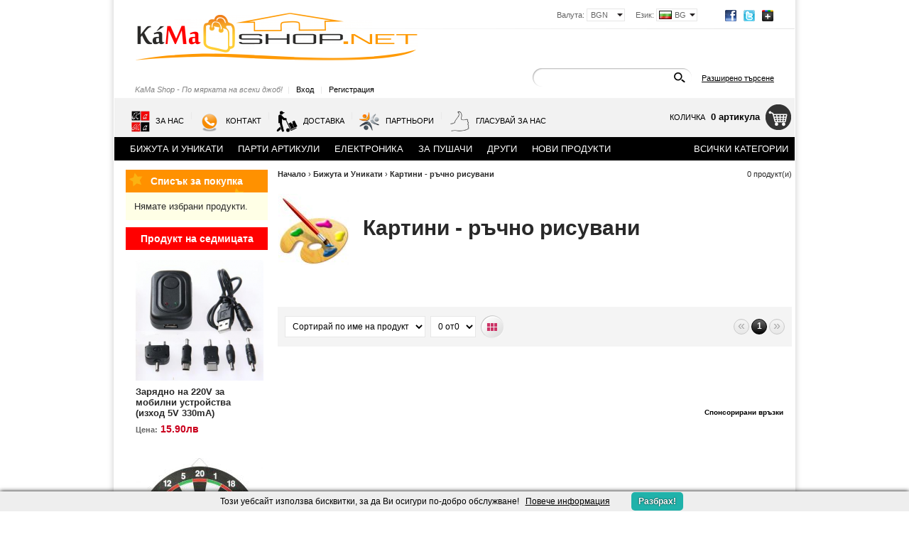

--- FILE ---
content_type: text/html; charset=utf-8
request_url: http://kamashop.net/categories.php?CategoryID=39
body_size: 16449
content:
<!DOCTYPE html PUBLIC "-//W3C//DTD XHTML 1.0 Transitional//EN" "http://www.w3.org/TR/xhtml1/DTD/xhtml1-transitional.dtd">
<html xmlns="http://www.w3.org/1999/xhtml" xmlns:og="http://ogp.me/ns#" xmlns:fb="https://www.facebook.com/2008/fbml" lang="bg">

<!-- Begin Cookie Consent plugin (вариант 1) -->
<!--<script type="text/javascript">
    window.cookieconsent_options = {"message":"Този уебсайт използва \"бисквитки\", за да Ви осигури по-добро обслужване!","dismiss":"Разбрах!","learnMore":"Повече информация","link":"http://kamashop.net/page.php?PageID=13\#2","theme":"dark-top"};
</script>
<script type="text/javascript" src="http://kamashop.net/js/cookieconsent.latest.min.js"></script>
--><!-- End Cookie Consent plugin (вариант 1) -->

<head>
<meta http-equiv="Content-Type" content="text/html; charset=utf-8" />
<meta http-equiv="Content-Script-Type" content="text/javascript" />
<meta http-equiv="Content-Style-Type" content="text/css" />
<meta name="description" content="Картини - ръчно рисувани от естествена коприна KaMa Shop | Разнообразни продукти в разнообразни категории Парти артикули, Уникални дизайнерски бижута и Swarovski бижута, Електроника, Джаджи, Стоки за дома и още куп интересни предложения!" />
<meta name="keywords" content="Картини, картина, ръчно, рисуван, естествен, коприна,Уникални, дизайнерски, бижута, Swarovski, елементи, парти, артикули, електроника, стоки за дома,интересни, предложения,дизайнер, бижута, swarovski, моминско парти, купон, перука, джаджи, за пушач, за дома, авто, аксесоари, евтин, електронен, електроника, его, ego, kama shop, кама шоп, стара загора" />
<meta name=viewport content="width=device-width, initial-scale=1">
<meta property="fb:admins" content="1508443271,100000439050848,100004253141844" />
<meta property="fb:app_id" content="200673993380155" />
<meta property="og:title" content="Картини - ръчно рисувани от естествена коприна " />
<meta property="og:description" content="Картини - ръчно рисувани от естествена коприна KaMa Shop | Разнообразни продукти в разнообразни категории Парти артикули, Уникални дизайнерски бижута и Swarovski бижута, Електроника, Джаджи, Стоки за дома и още куп интересни предложения!" />
<!--<meta property="og:url" content="" />
<meta property="og:image" content="" />
<meta property="og:type" content="website" />-->

<title>Картини - ръчно рисувани от естествена коприна </title>

<!-- no javascript warning start -->
<noscript>
<center><H1><font color="red">Моля, включете JavaScript в браузъра си, за да работи коректно този сайт!</font></H1></center>
<!-- <meta http-equiv="refresh" content="0; URL=./badbrowser.html"> -->
<?php
exit;
?>
</noscript>
<!-- no javascript warning end -->

<link rel="shortcut icon" href="http://kamashop.net/favicon.ico" />
<link rel="stylesheet" type="text/css" href="/skins/chameleon/customer/css/main.css" />
<link rel="stylesheet" type="text/css" href="/skins/chameleon/customer/css/colorbox.css" />
<!--[if lt IE 8]><link rel="stylesheet" type="text/css" href="/skins/chameleon/customer/css/iefixes.css" /><![endif]-->
<!--[if IE 6]><link rel="stylesheet" type="text/css" href="/skins/chameleon/customer/css/ie6.css" /><![endif]-->
<link rel="stylesheet" type="text/css" href="/userfiles/css/css_7_561.css" />
<script type="text/javascript"><!--
function chromeLayerXLayerY() {
	// Fix Chrome event.layerX, event.layerY which are deprecated
	if (navigator.userAgent.toLowerCase().indexOf('chrome') == -1)
		return;
	// remove layerX and layerY
	var props = $.event.props, length = props.length;
	while (length--) {
		var el = props[length];
		(el === 'layerX' || el === 'layerY') && delete props[length];
	}
}
//--></script>
<script type="text/javascript" onload="chromeLayerXLayerY()" src="/skins/skeleton/customer/js/thirdparty/jquery-1.4.2.min.js"></script>
<!--[if lt IE 9]>
	<script type="text/javascript" src="/skins/skeleton/customer/js/thirdparty/PIE.js"></script>
	<script type="text/javascript">	$(function() {if (window.PIE) {$('.discount-percent, .button, .ProductComparisonBox .box-title-wrapper').each(function() {PIE.attach(this);});}});</script>
<![endif]-->
<script type="text/javascript" src="/skins/skeleton/customer/js/thirdparty/jquery.colorbox.js"></script>
<script type="text/javascript" src="/skins/skeleton/customer/js/main.js"></script>
<link rel="alternate" type="application/rss+xml" title="Новини" href="/module.php?ModuleName=com.summercart.rss&amp;UILanguage=bg&amp;FeedType=News" />
<script type="text/javascript"><!--
$(function(){
	$('.innerbox').colorbox({minWidth: 500, minHeight: 300, maxWidth: '90%', maxHeight: '96%'});
	
	var contentWidth = $('.language-code-wrapper').width() + 17;
	$('#language-options').css('width', contentWidth);
	
	var currencyWidth = $('.currency-code-wrapper').width() + 11;
	$('.currency-code-wrapper').css('width', currencyWidth);
	var contentWidth2 = $('.currency-code-wrapper').width() + 17;
	$('#currency-list').css('width', contentWidth2);
});

SC.storeRoot = 'http://kamashop.net/';
SC.ML.PROVIDE_VALID_EMAIL = 'Трябва да предоставите валиден имейл адрес:';
//--></script>

<!-- Google Analytics Code -->
<script>
  (function(i,s,o,g,r,a,m){i['GoogleAnalyticsObject']=r;i[r]=i[r]||function(){
  (i[r].q=i[r].q||[]).push(arguments)},i[r].l=1*new Date();a=s.createElement(o),
  m=s.getElementsByTagName(o)[0];a.async=1;a.src=g;m.parentNode.insertBefore(a,m)
  })(window,document,'script','//www.google-analytics.com/analytics.js','ga');
  ga('create', 'UA-32666436-1', 'kamashop.net');
  ga('require', 'displayfeatures');
  ga('send', 'pageview');
</script>

<!-- Chat - zopim, wibiya -->
<!--<script type="text/javascript">
window.$zopim||(function(d,s){var z=$zopim=function(c){z._.push(c)},$=z.s=
d.createElement(s),e=d.getElementsByTagName(s)[0];z.set=function(o){z.set.
_.push(o)};z._=[];z.set._=[];$.async=!0;$.setAttribute('charset','utf-8');
$.src='//v2.zopim.com/?WA3nwtg41uMBJfUUL7oxShQFNaJaeGz0';z.t=+new Date;$.
type='text/javascript';e.parentNode.insertBefore($,e)})(document,'script');
</script>-->

<!--<script src="http://cdn.wibiya.com/Toolbars/dir_1238/Toolbar_1238373/Loader_1238373.js" type="text/javascript"></script><noscript><a href="http://www.wibiya.com/">Web Toolbar by Wibiya</a></noscript>-->
<!--
<link rel="stylesheet" type="text/css" href="http://www.kamashop.net/js/dhtmlcombo.css" />
<script type="text/javascript" src="http://www.kamashop.net/js/dhtmlcombo.js">
/***********************************************
* DHTML Select Menu- by JavaScript Kit (www.javascriptkit.com)
***********************************************/
</script>
-->

<style type="text/css">
/* HOVER STYLES */
   div#pop-up-delivery { display: none; position: absolute; width: 265px; height: 95px; padding: 0px; z-index: 200; background: #aaaaaa; color: #ffffff; border: 1px solid #555555; font-size: 100%; text-indent: 0em; padding-left: 1em; padding-top: 1em; }
</style>
<script defer="true" type="text/javascript" src="./js/infobox/infobox.js"></script>
<!--<script src="//kamashop.net/js/cp.js" async charset="utf-8"></script>-->

<!-- Copy protection -->
<!-- <script type="text/javascript" src="./js/copyprot.js" charset="utf-8"></script>-->

</head>

<body class="lang-bg dynamic-page dynamic-page-categories layout-6 layout-type-thin-wide" >
<div id="fb-root"></div>
<!--<script>
(function(d, s, id) {
  var js, fjs = d.getElementsByTagName(s)[0];
  if (d.getElementById(id)) return;
  js = d.createElement(s); js.id = id;
  js.src = "//connect.facebook.net/bg_BG/all.js#xfbml=1&appId=200673993380155";
  fjs.parentNode.insertBefore(js, fjs);
}(document, 'script', 'facebook-jssdk'));
</script>-->
<script>
// Load the SDK asynchronously  
    (function(d){
       var js, id = 'facebook-jssdk', ref = d.getElementsByTagName('script')[0];
       if (d.getElementById(id)) {return;}
       js = d.createElement('script'); js.id = id; js.async = true;
       js.src = "//connect.facebook.net/bg_BG/all.js#xfbml=1&appId=200673993380155";
       ref.parentNode.insertBefore(js, ref);
      }(document));
</script>

<!-- livezilla.net PLACE SOMEWHERE IN BODY  ver. 8 -->
<script type="text/javascript" id="lzdefsc" src="//kamashop.net/livezilla/script.php?id=lzdefsc" defer></script>
<!-- livezilla.net PLACE SOMEWHERE IN BODY -->

<!-- livezilla.net PLACE SOMEWHERE IN BODY  ver. 7 -->
<!-- <script type="text/javascript" id="3d381f98a5fe147c6faf63f42cc71cd7" src="http://kamashop.net/livezilla/script.php?id=3d381f98a5fe147c6faf63f42cc71cd7"></script> -->
<!-- livezilla.net PLACE SOMEWHERE IN BODY -->

<!-- LiveZilla Tracking Code (ALWAYS PLACE IN BODY ELEMENT) ver. 5 -->
<!--<div id="livezilla_tracking" style="display:none"></div><script type="text/javascript">
var script = document.createElement("script");script.async=true;script.type="text/javascript";var src = "http://94.156.77.214/livezilla/server.php?a=80b44&rqst=track&output=jcrpt&hcgs=MQ__&htgs=MQ__&ovlp=MjI_&ovlc=I2ZmMDAwMA__&ovlct=I2ZmZmZmZg__&ovlt=0JjQvNCw0YLQtSDQstGK0L,RgNC-0YE,INCX0LDQtNCw0LnRgtC1INCz0L4g0YLRg9C6IQ__&ovlto=0J7RgdGC0LDQstC10YLQtSDQvdC4INGB0YrQvtCx0YnQtdC90LjQtQ__&ovlsx=NQ__&ovlsy=NQ__&ovlsb=NQ__&ovlsc=ZGZkZmRm&ovlntwo=MQ__&nse="+Math.random();setTimeout("script.src=src;document.getElementById('livezilla_tracking').appendChild(script)",1);</script><noscript><img src="http://94.156.77.214/livezilla/server.php?a=80b44&amp;rqst=track&amp;output=nojcrpt&hcgs=MQ__&htgs=MQ__&ovlp=MjI_&ovlc=I2ZmMDAwMA__&ovlct=I2ZmZmZmZg__&ovlt=0JjQvNCw0YLQtSDQstGK0L,RgNC-0YE,INCX0LDQtNCw0LnRgtC1INCz0L4g0YLRg9C6IQ__&ovlto=0J7RgdGC0LDQstC10YLQtSDQvdC4INGB0YrQvtCx0YnQtdC90LjQtQ__&ovlsx=NQ__&ovlsy=NQ__&ovlsb=NQ__&ovlsc=ZGZkZmRm&ovlntwo=MQ__" width="0" height="0" style="visibility:hidden;" alt=""></noscript>
<!-- http://www.LiveZilla.net Tracking Code -->

<!-- LiveZilla Chat Button Link Code (ALWAYS PLACE IN BODY ELEMENT) ver.5 -->
<!-- LiveZilla Tracking Code (ALWAYS PLACE IN BODY ELEMENT) -->
<!--<div id="livezilla_tracking" style="display:none"></div><script type="text/javascript">
var script = document.createElement("script");script.async=true;script.type="text/javascript";var src = "http://94.156.77.214/livezilla/server.php?a=42169&rqst=track&output=jcrpt&hcgs=MQ__&htgs=MQ__&fbpos=12&fbml=0&fbmt=0&fbmr=0&fbmb=0&fbw=37&fbh=123&fbshx=5&fbshy=5&fbshb=5&fbshc=c0c0c0&nse="+Math.random();setTimeout("script.src=src;document.getElementById('livezilla_tracking').appendChild(script)",1);
</script><noscript><img src="http://94.156.77.214/livezilla/server.php?a=42169&amp;rqst=track&amp;output=nojcrpt&hcgs=MQ__&htgs=MQ__&fbpos=12&fbml=0&fbmt=0&fbmr=0&fbmb=0&fbw=37&fbh=123&fbshx=5&fbshy=5&fbshb=5&fbshc=c0c0c0" width="0" height="0" style="visibility:hidden;" alt=""></noscript><!-- http://www.LiveZilla.net Tracking Code --><div style="display:none;"><a href="javascript:void(window.open('http://94.156.77.214/livezilla/chat.php?a=deb40&amp;hcgs=MQ__&amp;htgs=MQ__&amp;epc=I2ZmMDAwMA__','','width=590,height=760,left=0,top=0,resizable=yes,menubar=no,location=no,status=yes,scrollbars=yes'))" class="lz_fl"><img id="chat_button_image" src="http://94.156.77.214/livezilla/image.php?a=cbbfc&amp;id=1&amp;type=overlay" width="37" height="123" style="border:0px;" alt="KaMa Shop Live Chat"></a></div>
<!-- http://www.LiveZilla.net Chat Button Link Code -->

<!-- OLD LiveZilla Tracking Code (ALWAYS PLACE IN BODY ELEMENT) ver. 4 -->
<!--<div id="livezilla_tracking" style="display:none"></div><script type="text/javascript">
/* <![CDATA[ */
var script = document.createElement("script");script.async=true;script.type="text/javascript";var src = "http://94.156.77.214/livezilla/server.php?acid=b9cb8&request=track&output=jcrpt&ovlp=MjI_&ovlc=I2ZmMDAwMA__&ovlct=I2ZmZmZmZg__&ovlmr=Mg__&ovlt=0JjQvNCw0YLQtSDQstGK0L,RgNC-0YE,INCX0LDQtNCw0LnRgtC1INCz0L4g0YLRg9C6IQ__&ovlto=0J7RgdGC0LDQstC10YLQtSDRgdGK0L7QsdGJ0LXQvdC40LUg0YLRg9C6IQ__&ovls=MQ__&nse="+Math.random();setTimeout("script.src=src;document.getElementById('livezilla_tracking').appendChild(script)",1);
/* ]]> */
</script><noscript><img src="http://94.156.77.214/livezilla/server.php?acid=b9cb8&amp;request=track&amp;output=nojcrpt&amp;ovlp=MjI_&amp;ovlc=I2ZmMDAwMA__&amp;ovlct=I2ZmZmZmZg__&amp;ovlmr=Mg__&amp;ovlt=0JjQvNCw0YLQtSDQstGK0L,RgNC-0YE,INCX0LDQtNCw0LnRgtC1INCz0L4g0YLRg9C6IQ__&amp;ovlto=0J7RgdGC0LDQstC10YLQtSDRgdGK0L7QsdGJ0LXQvdC40LUg0YLRg9C6IQ__&amp;ovls=MQ__" width="0" height="0" style="visibility:hidden;" alt="" /></noscript>
<!-- http://www.LiveZilla.net Tracking Code -->

<!-- LOCAL LiveZilla Tracking Code (ALWAYS PLACE IN BODY ELEMENT) -->
<!--<div id="livezilla_tracking" style="display:none"></div><script type="text/javascript">
/* <![CDATA[ */
var script = document.createElement("script");script.async=true;script.type="text/javascript";var src = "http://91.139.229.243/livezilla/server.php?acid=3453d&request=track&output=jcrpt&ovlp=MjI_&ovlc=I2ZmMDAwMA__&ovlct=I2ZmZmZmZg__&ovlt=0J3QsCDQu9C40L3QuNGPICjQutC70LjQuiDRgtGD0Log0LfQsCDRh9Cw0YIp&ovlto=0J7RgdGC0LDQstC10YLQtSDRgdGK0L7QsdGJ0LXQvdC40LU_&ovls=MQ__&nse="+Math.random();setTimeout("script.src=src;document.getElementById('livezilla_tracking').appendChild(script)",1);
/* ]]> */
</script><noscript><img src="http://91.139.229.243/livezilla/server.php?acid=3453d&amp;request=track&amp;output=nojcrpt&amp;ovlp=MjI_&amp;ovlc=I2ZmMDAwMA__&amp;ovlct=I2ZmZmZmZg__&amp;ovlt=0J3QsCDQu9C40L3QuNGPICjQutC70LjQuiDRgtGD0Log0LfQsCDRh9Cw0YIp&amp;ovlto=0J7RgdGC0LDQstC10YLQtSDRgdGK0L7QsdGJ0LXQvdC40LU_&amp;ovls=MQ__" width="0" height="0" style="visibility:hidden;" alt="" /></noscript>
<!-- http://www.LiveZilla.net Tracking Code -->


<div id="body-container">
<div id="container">

<div id="header-container">
<style type="text/css"><!--
/******************* HEADER #4 *******************/
.header {min-height:148px;  display:inline-block; width:100%;}
.header-settings { max-height:33px;  z-index:9; /*position:absolute; top:0px; right:0px; width:100%; display:inline-block; float:right;*/ }
#language-currency-wrapper {margin: 12px 0px 6px; float:right; display:inline-block;}
#above-menu-wrapper {float:left; display:inline-block; clear:both; width:100%;  position:relative; margin-bottom:3px;}
#slogan-login-wrapper {margin: 0px 0px 0px 29px; float:left; display:inline-block; text-align:center;}
#header-search-wrapper {margin: -21px 29px 0px 0px; float:right; display:inline-block; position:relative;}
#header-search-wrapper form {z-index:8;}
#header-currency { top:0px; z-index:9;}
#header-currency select { z-index:999; }

/* Language */
#language { top: 0px;}

/* Login */
#header-login { float: left; padding:0px 9px 0px 0px; }

/* Slogan */
#slogan { padding: 0px 7px 0px 0px; float:left;}

/* Logo */
#logo { padding: 17px 20px 31px 29px; z-index:10; }

/* Cart */
#header-cart { height:48px; margin: 3px 5px 0 0; display:inline-block; position:relative;}
.header-cart-icon {height:44px;}
.empty-cart {background-position: 100% 6px;}
.full-cart {background-position: 100% -64px;}
.header-cart-title { line-height:48px; }
.view_cart { padding-top:7px; }
.header-cart-empty { padding-top:18px; }
.cart-link, .cart-info {float:left; display:inline-block;}
.cart-link a:hover {cursor:pointer;}

/* Search */
#header-search { margin: 0px 14px 8px 29px; }
.header-search-advanced { line-height:28px; }

/* Main menu */
#main-menu { float:left; }

/* Networks */
#networks { margin:14px 30px 16px 0px; }
/******************* HEADER #4 END *******************/
--></style>

<div id="headerPart-top" class="subheader4 header">

		<div id="networks">
			
				<span><a href="https://www.facebook.com/kamashop"><span class="network-fb">&nbsp;</span></a></span>
			
			
				<span><a href="https://twitter.com/KaMa_Shop"><span class="network-tw">&nbsp;</span></a></span>
			
			
				<span><a href="https://plus.google.com/+KamashopNet/posts"><span class="network-gp">&nbsp;</span></a></span>
			
		</div>
		
	<h2 id="logo"><a href="/"><img src="http://kamashop.net/userfiles/skins/chameleon/image_b40c56ec1e7a4065f5acd1ad7df21524.jpg" alt="KaMaShop.net" /></a></h2>
	<div class="header-settings">
		<div id="language-currency-wrapper">
		
		<div id="language" onmouseover="return languageDropdown('on');" onmouseout="return languageDropdown('off');">
			<div class="language-container">
				
				<div class="selected-language">
					Език:
					<span class="language-code-wrapper"><img src="/userfiles/languages/language_2.jpg" width="18" height="12" alt="" /> <span class="selected-code-language">BG</span></span>
				</div>
				

				
				<ul id="language-options" class="clearfix clear">
					
					<li  class="selected"><a href="/categories.php?CategoryID=39"><img src="/userfiles/languages/language_2.jpg" width="18" height="12" alt="" /> BG</a></li>
					
				</ul>
				
			</div>
		</div>
		

		<div id="header-currency">
			<div class="selected-currency">
				<span class="currency-title">Валута:</span>
				<span class="currency-code-wrapper currency-has-selection"><span class="selected-code-currency">BGN</span></span>
			</div>
			<input type="hidden" name="CurrencyID" class="CurrencyID" value="7" />

			<ul id="currency-list">
			
				<li class="currency-selector " id="currencyId_2">EUR</li>
			
				<li class="currency-selector selected" id="currencyId_7">BGN</li>
			
			</ul> 
		</div>
		</div>
		<div class="clear"></div>
	</div>

<div id="above-menu-wrapper">
	<div id="slogan-login-wrapper">
		
			<div id="slogan">KaMa Shop - По мярката на всеки джоб!</div>
		

		<div id="header-login">
			

			
			<span class="header-login-separator">|</span><a href="/login.php" class="login">Вход</a>
			<span class="header-login-separator">|</span><a href="/register.php" class="register">Регистрация</a>
			
		</div>
	</div>

	<div id="header-search-wrapper">
		<div id="header-search">
			<form action="/search.php">
				<input type="text" class="input-text" id="sbox" name="phrase" value="" />
				<span class="headerSearchButton"><input type="image" src="/skins/chameleon/customer/images/header-search-btn.png" class="input-submit" /></span>
			</form>
		</div>
		<div class="header-search-advanced"><a href="/search.php?action=dmAdvancedSearch" class="view-all">Разширено търсене</a></div>
	</div>
</div>

	<div class="header-menu-search" id="headerPart-bottom">
		<script type="text/javascript">
		$(function () {
			SC.Util.attachDropDown('#main-menu li', 'below');
			SC.Util.attachDropDown('#main-menu li ul li', 'right');
		});
		</script>
		<ul id="main-menu">
			
			<li><a href="/page.php?PageID=3" title="За Нас" class="tab"><img src="http://kamashop.net/userfiles/menuitems/menuitem_24.jpg" alt="" /> За Нас</a>
				
			</li>
			<li class="main-menu-separator">|</li>
			
			<li><a href="/form.php?FormID=1" title="Контакт" class="tab"><img src="http://kamashop.net/userfiles/menuitems/menuitem_5.jpg" alt="" /> Контакт</a>
				
			</li>
			<li class="main-menu-separator">|</li>
			
			<li><a href="/page.php?PageID=7" title="Доставка" class="tab"><img src="http://kamashop.net/userfiles/menuitems/menuitem_25.jpg" alt="" /> Доставка</a>
				
			</li>
			<li class="main-menu-separator">|</li>
			
			<li><a href="/page.php?PageID=5" title="Партньори" class="tab"><img src="http://kamashop.net/userfiles/menuitems/menuitem_33.jpg" alt="" /> Партньори</a>
				
			</li>
			<li class="main-menu-separator">|</li>
			
			<li><a href="/page.php?PageID=15" title="Гласувай за нас" class="tab"><img src="http://kamashop.net/userfiles/menuitems/menuitem_32.jpg" alt="" /> Гласувай за нас</a>
				
			</li>
			
			
		</ul>

		
		<div id="header-cart">
			<h2 class="header-cart-title">Количка</h2>

			
			<div class="view_cart header-cart-empty">
				<span class="items_total">0 артикула</span>
			</div>
			

			

			<div class="cart-link">
				
				<div class="header_mini_cart_wrapper">
					<div class="header-cart-icon empty-cart"></div>
					<div class="header-mini-cart" style="display: none;">
	<div class="header-mini-cart-content">
		<div class="miniCartEmpty">Нямате избрани продукти.</div>

		<div id="headerMiniCartNotEmpty" class="miniCartNotEmpty" style="display:none;">
			
		</div>

		<div class="miniCartNotEmpty button button-view-checkout" style="display:none;"><a href="/cart.php" class="view-more">Виж &amp; Купи</a></div>
	</div>
</div>
<script type="text/javascript"><!--
$(function () {
	$('.header_mini_cart_wrapper').hover(function() {
		$('.header-mini-cart').show();
	}, function() {
		$('.header-mini-cart').hide();
	});
});
//--></script>
				</div>
				
				
			</div>
		</div>
		
<!-- MOVED TO TOP
		<div id="networks">
			
				<span><a href="https://www.facebook.com/kamashop"><span class="network-fb">&nbsp;</span></a></span>
			
			
				<span><a href="https://twitter.com/KaMa_Shop"><span class="network-tw">&nbsp;</span></a></span>
			
			
				<span><a href="https://plus.google.com/+KamashopNet/posts"><span class="network-gp">&nbsp;</span></a></span>
			
		</div>
-->
	</div>
	<div class="clear"></div>
</div><!-- header -->
</div><!-- header container -->

<!-- <div id="header-image"><img src="/skins/chameleon/customer/images/header-image.jpg" alt="" /></div> -->

<!--Start Cookie Script (variant 2)-->
<script type="text/javascript" charset="UTF-8" src="http://kamashop.net/js/cookies-variant2.js"></script>
<!--End Cookie Script (variant 2)-->

<!--<script type="text/javascript" src="http://www.kamashop.net/js/snowstorm.js"></script><br />-->

<!--
<script type="text/javascript">
/*
Snow Fall 1 - no images - Java Script
Visit http://rainbow.arch.scriptmania.com/scripts/
  for this script and many more
*/
///////////////////////////////////////////////////////////////////////////
// CONFIGURATION
///////////////////////////////////////////////////////////////////////////

// Set the number of snowflakes (more than 30 - 40 not recommended)
var snowmax=35

// Set the colors for the snow. Add as many colors as you like
var snowcolor=new Array("#aaaacc","#ddddff","#ccccdd","#f3f3f3","#f0ffff")

// Set the fonts, that create the snowflakes. Add as many fonts as you like
var snowtype=new Array("Times","Arial","Times","Verdana")

// Set the letter that creates your snowflake (recommended: * )
var snowletter="*"

// Set the speed of sinking (recommended values range from 0.3 to 2)
var sinkspeed=0.6

// Set the maximum-size of your snowflakes
var snowmaxsize=30

// Set the minimal-size of your snowflakes
var snowminsize=8

// Set the snowing-zone
// Set 1 for all-over-snowing, set 2 for left-side-snowing
// Set 3 for center-snowing, set 4 for right-side-snowing
var snowingzone=1

///////////////////////////////////////////////////////////////////////////
// CONFIGURATION ENDS HERE
///////////////////////////////////////////////////////////////////////////

// Do not edit below this line
var snow=new Array()
var marginbottom
var marginright
var timer
var i_snow=0
var x_mv=new Array();
var crds=new Array();
var lftrght=new Array();
var browserinfos=navigator.userAgent
var ie5=document.all&&document.getElementById&&!browserinfos.match(/Opera/)
var ns6=document.getElementById&&!document.all
var opera=browserinfos.match(/Opera/)
var browserok=ie5||ns6||opera
function randommaker(range) {
        rand=Math.floor(range*Math.random())
    return rand
}
function initsnow() {
        if (ie5 || opera) {
                marginbottom = document.body.scrollHeight
                marginright = document.body.clientWidth-15
        }
        else if (ns6) {
                marginbottom = document.body.scrollHeight
                marginright = window.innerWidth-15
        }
        var snowsizerange=snowmaxsize-snowminsize
        for (i=0;i<=snowmax;i++) {
                crds[i] = 0;
            lftrght[i] = Math.random()*15;
            x_mv[i] = 0.03 + Math.random()/10;
                snow[i]=document.getElementById("s"+i)
                snow[i].style.fontFamily=snowtype[randommaker(snowtype.length)]
                snow[i].size=randommaker(snowsizerange)+snowminsize
                snow[i].style.fontSize=snow[i].size+'px';
                snow[i].style.color=snowcolor[randommaker(snowcolor.length)]
                snow[i].style.zIndex=1000
                snow[i].sink=sinkspeed*snow[i].size/5
                if (snowingzone==1) {snow[i].posx=randommaker(marginright-snow[i].size)}
                if (snowingzone==2) {snow[i].posx=randommaker(marginright/2-snow[i].size)}
                if (snowingzone==3) {snow[i].posx=randommaker(marginright/2-snow[i].size)+marginright/4}
                if (snowingzone==4) {snow[i].posx=randommaker(marginright/2-snow[i].size)+marginright/2}
                snow[i].posy=randommaker(2*marginbottom-marginbottom-2*snow[i].size)
                snow[i].style.left=snow[i].posx+'px';
                snow[i].style.top=snow[i].posy+'px';
        }
        movesnow()
}

function movesnow() {
        for (i=0;i<=snowmax;i++) {
                crds[i] += x_mv[i];
                snow[i].posy+=snow[i].sink
                snow[i].style.left=snow[i].posx+lftrght[i]*Math.sin(crds[i])+'px';
                snow[i].style.top=snow[i].posy+'px';

                if (snow[i].posy>=marginbottom-2*snow[i].size || parseInt(snow[i].style.left)>(marginright-3*lftrght[i])){
                        if (snowingzone==1) {snow[i].posx=randommaker(marginright-snow[i].size)}
                        if (snowingzone==2) {snow[i].posx=randommaker(marginright/2-snow[i].size)}
                        if (snowingzone==3) {snow[i].posx=randommaker(marginright/2-snow[i].size)+marginright/4}
                        if (snowingzone==4) {snow[i].posx=randommaker(marginright/2-snow[i].size)+marginright/2}
                        snow[i].posy=0
                }
        }
        var timer=setTimeout("movesnow()",50)
}

for (i=0;i<=snowmax;i++) {
        document.write("<span id='s"+i+"' style='position:absolute;top:-"+snowmaxsize+"'>"+snowletter+"</span>")
}
if (browserok) {
        window.onload=initsnow
}
</SCRIPT>--><div id="column-top" class="h-column column clearfix">
	<div class="column-wrapper">
		<div class="column-inner-wrapper">
			<div id="box-75" class="box box-75 dd-categories-box">
<script type="text/javascript"><!--
$(function () {
	SC.Util.attachDropDownBoxCategories('75', 'Всички категории');
});
//--></script>


<ul class="box-content">
	
	<li class="isFirst">
		<a href="/categories.php?CategoryID=2" class="isParent"><span>Бижута и Уникати</span></a>
		<ul class="box-content">
	
	<li class="isFirst">
		<a href="/categories.php?CategoryID=6"><span>Гривни - дамски</span></a>
		
	</li>
	
	<li class="">
		<a href="/categories.php?CategoryID=5"><span>Колиета</span></a>
		
	</li>
	
	<li class="">
		<a href="/categories.php?CategoryID=12"><span>Обеци</span></a>
		
	</li>
	
	<li class="">
		<a href="/categories.php?CategoryID=14"><span>Пръстени - дамски</span></a>
		
	</li>
	
	<li class="">
		<a href="/categories.php?CategoryID=15"><span>Пръстени - мъжки</span></a>
		
	</li>
	
	<li class="">
		<a href="/categories.php?CategoryID=10"><span>Комплекти</span></a>
		
	</li>
	
	<li class="">
		<a href="/categories.php?CategoryID=1" class="isParent"><span>ДИЗАЙНЕРСКИ БИЖУТА KaMa Design</span></a>
		<ul class="box-content">
	
	<li class="isFirst">
		<a href="/categories.php?CategoryID=8"><span>|_ Гривни - дамски</span></a>
		
	</li>
	
	<li class="">
		<a href="/categories.php?CategoryID=7"><span>|_ Колиета</span></a>
		
	</li>
	
	<li class="">
		<a href="/categories.php?CategoryID=13"><span>|_ Обеци</span></a>
		
	</li>
	
	<li class=" isLast">
		<a href="/categories.php?CategoryID=11"><span>|_ Комплекти</span></a>
		
	</li>
	
</ul>
	</li>
	
	<li class=" isLast">
		<a href="/categories.php?CategoryID=40"><span>Романтични подаръци</span></a>
		
	</li>
	
</ul>
	</li>
	
	<li class="">
		<a href="/categories.php?CategoryID=3" class="isParent"><span>Парти артикули</span></a>
		<ul class="box-content">
	
	<li class="isFirst">
		<a href="/categories.php?CategoryID=30"><span>Перуки (изкуствен косъм)</span></a>
		
	</li>
	
	<li class="">
		<a href="/categories.php?CategoryID=23"><span>Маскировки</span></a>
		
	</li>
	
	<li class="">
		<a href="/categories.php?CategoryID=32"><span>Шапки и Корони</span></a>
		
	</li>
	
	<li class="">
		<a href="/categories.php?CategoryID=35"><span>Шеги и Закачки</span></a>
		
	</li>
	
	<li class="">
		<a href="/categories.php?CategoryID=36"><span>Балони</span></a>
		
	</li>
	
	<li class=" isLast">
		<a href="/categories.php?CategoryID=34"><span>Други</span></a>
		
	</li>
	
</ul>
	</li>
	
	<li class="">
		<a href="/categories.php?CategoryID=20" class="isParent"><span>Електроника</span></a>
		<ul class="box-content">
	
	<li class="isFirst">
		<a href="/categories.php?CategoryID=26"><span>Джаджи</span></a>
		
	</li>
	
	<li class="">
		<a href="/categories.php?CategoryID=24"><span>Осветление</span></a>
		
	</li>
	
	<li class="">
		<a href="/categories.php?CategoryID=25"><span>GSM телефони и аксесоари</span></a>
		
	</li>
	
	<li class="">
		<a href="/categories.php?CategoryID=28"><span>Зарядни Захранвания Кабели</span></a>
		
	</li>
	
	<li class=" isLast">
		<a href="/categories.php?CategoryID=27"><span>Компютърна периферия</span></a>
		
	</li>
	
</ul>
	</li>
	
	<li class="">
		<a href="/categories.php?CategoryID=21" class="isParent"><span>За пушачи</span></a>
		<ul class="box-content">
	
	<li class="isFirst">
		<a href="/categories.php?CategoryID=41"><span>Електронни цигари eGo</span></a>
		
	</li>
	
	<li class="">
		<a href="/categories.php?CategoryID=42" class="isParent"><span>Консумативи за е-цигари eGo</span></a>
		<ul class="box-content">
	
	<li class="isFirst">
		<a href="/categories.php?CategoryID=44"><span>Батерии</span></a>
		
	</li>
	
	<li class="">
		<a href="/categories.php?CategoryID=45"><span>Картомайзери и атомизатори</span></a>
		
	</li>
	
	<li class="">
		<a href="/categories.php?CategoryID=46"><span>Зарядни и пълнители</span></a>
		
	</li>
	
	<li class=" isLast">
		<a href="/categories.php?CategoryID=51"><span>Аксесоари</span></a>
		
	</li>
	
</ul>
	</li>
	
	<li class="">
		<a href="/categories.php?CategoryID=43" class="isParent"><span>Никотинови течности</span></a>
		<ul class="box-content">
	
	<li class="isFirst">
		<a href="/categories.php?CategoryID=49"><span>FlavourArt 10ml, 20ml</span></a>
		
	</li>
	
	<li class="">
		<a href="/categories.php?CategoryID=48"><span>Feellife E-Liquid 10ml</span></a>
		
	</li>
	
	<li class=" isLast">
		<a href="/categories.php?CategoryID=47"><span>E-Health 20ml</span></a>
		
	</li>
	
</ul>
	</li>
	
	<li class=" isLast">
		<a href="/categories.php?CategoryID=50"><span>Други</span></a>
		
	</li>
	
</ul>
	</li>
	
	<li class="">
		<a href="/categories.php?CategoryID=29" class="isParent"><span>Други</span></a>
		<ul class="box-content">
	
	<li class="isFirst">
		<a href="/categories.php?CategoryID=4"><span>За дома</span></a>
		
	</li>
	
	<li class="">
		<a href="/categories.php?CategoryID=22"><span>За офиса</span></a>
		
	</li>
	
	<li class=" isLast">
		<a href="/categories.php?CategoryID=37"><span>За автомобила</span></a>
		
	</li>
	
</ul>
	</li>
	
	<li class=" isLast">
		<a href="/categories.php?CategoryID=9"><span>Нови продукти</span></a>
		
	</li>
	
</ul>

</div>
		</div>
	</div>
</div>

<div class="mainWrapper">
<table id="main">
	<tr>	<td id="column-left" class="v-column thin">
		<div class="column-wrapper">
		<div class="column-inner-wrapper">
			
			<div id="box-229" class="box box-229 mini-cart-box">
	
	<div class="box-title-wrapper">
		<h2 class="box-title">Списък за покупка</h2>
	</div>
	
	
	<div class="box-content clearfix">
		<div class="miniCartEmpty">Нямате избрани продукти.</div>
		
		<div id="miniCartNotEmpty" class="miniCartNotEmpty" style="display:none;">
			
		</div>
		<div class="miniCartNotEmpty button button-view-checkout" style="display:none;"><a href="/cart.php" class="view-more">Виж &amp; Купи</a></div>
	</div>
	<script type="text/javascript"><!--
	SC.MiniCart = new function () {
		this.init = function ()
		{
			$('form .button-cart').unbind('click').click(function () {
				var postUrl = SC.Util.addQueryParams('/module.php?ModuleName=com.summercart.mini_cart', 'load=table&CMSBoxID=229');
				var postData = $(this).parents('form:first').serialize();
				$.post(postUrl, postData, SC.MiniCart.handleResponse, 'json');
				SC.MiniCart.animateAdd($(this));
				return false;
			});
			$('#mini-cart-items a.remove-item').unbind('click').click(function () {
				var postUrl = SC.Util.addQueryParams('/module.php?ModuleName=com.summercart.mini_cart', 'load=table&CMSBoxID=229');
				var postData = 'action=dmRemoveItem&CartItemCode=' + $(this).attr('href').replace(/.*#/, '');
				$.post(postUrl, postData, SC.MiniCart.handleResponse, 'json');
				return false;
			});
		};

		this.handleResponse = function (data)
		{
			if (typeof(data['cartItems']) != 'undefined') {
				if (data['cartItems'] != '') {
					$('#miniCartNotEmpty').html(data['cartItems']);
					
					$('.miniCartNotEmpty').show();
					$('.miniCartEmpty').hide();
				} else {
					$('.miniCartNotEmpty').hide();
					$('.miniCartEmpty').show();
				}
				if (data['headerCart'] != '') {
					$('#header-cart').replaceWith(data['headerCart']);
				}
			}
			if ((typeof(data['error']) != 'undefined') && (data['error'] != '')) {
				alert(data['error']);
			}
			SC.MiniCart.init();
		};

		this.animateAdd = function (source)
		{
			var sourcePosition = source.offset();
			var transferWidth = source.width();
			var transferHeight = source.height();
			var imageHtml = '';
			var productId = $(source).parents('form').find('[name="ProductID"]').val();
			var image = $('img.product-image-' + productId);
			if (image.length > 0) {
				imageHtml += '<img src="' + image.attr('src') + '" />';
				transferWidth = image.width();
				transferHeight = image.height();
				sourcePosition = image.offset();
			}
			
			var target = $('.mini-cart-box .box-content');
			if (target.length != 1) {
				return;
			}
			var targetPosition = target.offset();
			
			if ($('#miniCartTransfer').length == 0) {
				$('body').append('<div id="miniCartTransfer">' + imageHtml + '</div>');
			}
			
			$('#miniCartTransfer').css({
				position: 'absolute',
				top: sourcePosition.top + 'px',
				left: sourcePosition.left + 'px',
				width: transferWidth + 'px',
				height: transferHeight + 'px',
				border: '2px solid',
				'z-index': '9999',
				opacity: '0.7',
				'-moz-opacity': '0.7'
			});
			
			var duration = Math.abs(sourcePosition.top - targetPosition.top);
			duration = duration < 500 ? 500 : duration;
			
			$('#miniCartTransfer').animate({
				top: targetPosition.top + 'px',
				left: targetPosition.left + 'px'
			}, duration, function () {$(this).remove();});
		}
	};
	$(function () {
		SC.MiniCart.init();
	});
	//--></script>
</div>
<div id="box-260" class="box box-260 products-box custom-products-box">

<div class="box-title-wrapper">
<h2 class="box-title">Продукт на седмицата</h2>
</div>


<div class="box-content">

<div class="product clearfix">

	<a href="/product.php?ProductID=283" class="product-image-link" title="Зарядно на 220V за мобилни устройства (изход 5V 330mA)"><img src="http://kamashop.net/userfiles/productboximages/product_648.jpg" alt="Зарядно на 220V за мобилни устройства (изход 5V 330mA)" width="180" height="170" /></a>

<h3><a href="/product.php?ProductID=283">Зарядно на 220V за мобилни устройства (изход 5V 330mA)</a></h3>


<div class="product-prices ">
	
	
	<!-- The product has no price modifiers. It may have wholesale price. -->
		
		<div class="product-price">
		
		
		<!-- No wholesale price. The list price is the final one. No discounts. -->
			<div class="list-price">
				<span class="what-price single-price">Цена:</span>
				<span class="price-value">15.90лв</span>
			</div>
		
		
		
		
		
		
		</div>
	
	
	
	
	
	
	
</div>

</div>

<div class="product clearfix">

	<a href="/product.php?ProductID=396" class="product-image-link" title="Дартс - класически с две лица (диаметър 30 см)"><img src="http://kamashop.net/userfiles/productboximages/product_1196.jpg" alt="Дартс - класически с две лица (диаметър 30 см)" width="180" height="180" /></a>

<h3><a href="/product.php?ProductID=396">Дартс - класически с две лица (диаметър 30 см)</a></h3>


<div class="product-prices ">
	
	
	<!-- The product has no price modifiers. It may have wholesale price. -->
		
		<div class="product-price">
		
		
		<!-- No wholesale price. The list price is the final one. No discounts. -->
			<div class="list-price">
				<span class="what-price single-price">Цена:</span>
				<span class="price-value">14.90лв</span>
			</div>
		
		
		
		
		
		
		</div>
	
	
	
	
	
	
	
</div>

</div>

</div>

</div>

<div id="box-242" class="box box-242 products-box new-products">

<div class="box-title-wrapper">
<h2 class="box-title">НОВИ ПРОДУКТИ</h2>
</div>


<div class="box-content">

<div class="product clearfix">

	<a href="/product.php?ProductID=416" class="product-image-link" title="Никотинова течност Pharmacig 30мл (16 мг/мл)"><img src="http://kamashop.net/userfiles/productboximages/product_1263.jpg" alt="Никотинова течност Pharmacig 30мл (16 мг/мл)" width="180" height="180" /></a>

<h3><a href="/product.php?ProductID=416">Никотинова течност Pharmacig 30мл (16 мг/мл)</a></h3>


<div class="product-prices ">
	
	
	<!-- The product has no price modifiers. It may have wholesale price. -->
		
		<div class="product-price">
		
		
		<!-- No wholesale price. The list price is the final one. No discounts. -->
			<div class="list-price">
				<span class="what-price single-price">Цена:</span>
				<span class="price-value">9.99лв</span>
			</div>
		
		
		
		
		
		
		</div>
	
	
	
	
	
	
	
</div>

</div>

<div class="product clearfix">

	<a href="/product.php?ProductID=415" class="product-image-link" title="Никотинова течност FlavourArt 10мл (9мг/мл)"><img src="http://kamashop.net/userfiles/productboximages/variant_415_192.jpg" alt="Никотинова течност FlavourArt 10мл (9мг/мл)" width="180" height="170" /></a>

<h3><a href="/product.php?ProductID=415">Никотинова течност FlavourArt 10мл (9мг/мл)</a></h3>


<div class="product-prices ">
	
	
	
	
	
	
	<!-- The product has price modifiers. It may also have wholesale price. -->
	
		
		<!-- % discount icon -->
			
				
					<div class="price-modifiers">
						<span class="discount-percent">-50%</span>
					</div>
				
			
		
		
		<div class="final-price">
			
			<!-- Final price. -->
			<div class="price-withtax">
			<!-- Final price with tax -->
				<span class="what-price">Цена:</span>
				<span class="price-value price-is-discounted">3.99лв</span>
			</div>
			
			<div class="list-price">
			<!-- List price -->
				<span class="what-price">Каталожна цена:</span>
				<del class="price-value">7.99лв</del>
			</div>
			
			<div class="show-price-discount-info">
			<!-- Tooltip -->
				<span class="tooltipshower">
					виж отстъпката
				</span>	
				<div class="price-discount-tooltip">
					<span class="tooltipshower">
						Отстъпки за вас
					</span>
					
				<!-- Final price. -->
					<div class="price-withtax">
					<!-- Final price with tax -->
						<span class="what-price">Цена:</span>
						<span class="price-value price-is-discounted">3.99лв</span>
					</div>
					
					
					
					<!-- Show the non-discounted price in the discounts tooltip. -->
					<div class="list-price">
						<span class="what-price">Каталожна цена:</span>
						<del class="price-value">7.99лв</del>
					</div>
					
					
					<!-- Show Price modifiers. -->
					
						
							<div class="price-modifiers">
								<span class="what-price">Отстъпка:</span>
								<span class="price-value">4.00лв (50.00%)</span>
							</div>
						
						
						
					
					
				</div>
			</div>
		</div>
	
	
	
</div>

</div>

<div class="product clearfix">

	<a href="/product.php?ProductID=414" class="product-image-link" title="Никотинова течност Liqua 10мл (18 мг/мл)"><img src="http://kamashop.net/userfiles/productboximages/variant_414_187.jpg" alt="Никотинова течност Liqua 10мл (18 мг/мл)" width="180" height="180" /></a>

<h3><a href="/product.php?ProductID=414">Никотинова течност Liqua 10мл (18 мг/мл)</a></h3>


<div class="product-prices ">
	
	
	<!-- The product has no price modifiers. It may have wholesale price. -->
		
		<div class="product-price">
		
		
		<!-- No wholesale price. The list price is the final one. No discounts. -->
			<div class="list-price">
				<span class="what-price single-price">Цена:</span>
				<span class="price-value">3.99лв</span>
			</div>
		
		
		
		
		
		
		</div>
	
	
	
	
	
	
	
</div>

</div>

<div class="product clearfix">

	<a href="/product.php?ProductID=413" class="product-image-link" title="Никотинова течност Liqua 10мл (0 мг/мл)"><img src="http://kamashop.net/userfiles/productboximages/variant_413_183.jpg" alt="Никотинова течност Liqua 10мл (0 мг/мл)" width="180" height="180" /></a>

<h3><a href="/product.php?ProductID=413">Никотинова течност Liqua 10мл (0 мг/мл)</a></h3>


<div class="product-prices ">
	
	
	<!-- The product has no price modifiers. It may have wholesale price. -->
		
		<div class="product-price">
		
		
		<!-- No wholesale price. The list price is the final one. No discounts. -->
			<div class="list-price">
				<span class="what-price single-price">Цена:</span>
				<span class="price-value">3.99лв</span>
			</div>
		
		
		
		
		
		
		</div>
	
	
	
	
	
	
	
</div>

</div>

<div class="product clearfix">

	<a href="/product.php?ProductID=412" class="product-image-link" title="Никотинова течност Liqua 10мл (6 мг/мл)"><img src="http://kamashop.net/userfiles/productboximages/variant_412_168.jpg" alt="Никотинова течност Liqua 10мл (6 мг/мл)" width="166" height="180" /></a>

<h3><a href="/product.php?ProductID=412">Никотинова течност Liqua 10мл (6 мг/мл)</a></h3>


<div class="product-prices ">
	
	
	<!-- The product has no price modifiers. It may have wholesale price. -->
		
		<div class="product-price">
		
		
		<!-- No wholesale price. The list price is the final one. No discounts. -->
			<div class="list-price">
				<span class="what-price single-price">Цена:</span>
				<span class="price-value">3.99лв</span>
			</div>
		
		
		
		
		
		
		</div>
	
	
	
	
	
	
	
</div>

</div>


	<div class="links">
		<a href="http://kamashop.net/module.php?ModuleName=com.summercart.rss&amp;UILanguage=bg&amp;FeedType=new_products" class="view-all icon-rss" title="RSS фийд с нови продукти">Абонирай се</a>
	</div>

</div>

</div>

<div id="box-226" class="box box-226 products-box bestsellers-box">


<div class="box-title-wrapper">
<h2 class="box-title">БЕСТСЕЛЪРИ</h2>
</div>


<div class="box-content">

<div class="product clearfix">

	<a href="/product.php?ProductID=416" class="product-image-link" title="Никотинова течност Pharmacig 30мл (16 мг/мл)"><img src="http://kamashop.net/userfiles/productboximages/product_1263.jpg" alt="Никотинова течност Pharmacig 30мл (16 мг/мл)" width="180" height="180" /></a>

<h3><a href="/product.php?ProductID=416">Никотинова течност Pharmacig 30мл (16 мг/мл)</a></h3>


<div class="product-prices ">
	
	
	<!-- The product has no price modifiers. It may have wholesale price. -->
		
		<div class="product-price">
		
		
		<!-- No wholesale price. The list price is the final one. No discounts. -->
			<div class="list-price">
				<span class="what-price single-price">Цена:</span>
				<span class="price-value">9.99лв</span>
			</div>
		
		
		
		
		
		
		</div>
	
	
	
	
	
	
	
</div>

</div>

</div>

</div>
<div id="box-231" class="box box-231 html-box">

<div class="box-title-wrapper">
<h2 class="box-title">ВАЖНО ДА ЗНАЕТЕ</h2>
</div>


<div class="box-content"><p style="text-align: center">
	<img alt="" src="/userfiles/editor/image/econt1_new.png" style="width: 170px; height: 55px;" /></p>
<p>
	При покупка над <span style="font-size: 14px"><strong><span style="color: rgb(255,0,0)">50лв</span></strong></span> в сайта, получавате автоматично отстъпка <strong><span style="font-size: 14px"><span style="color: rgb(255,0,0)">4%</span></span></strong>.</p>
<p>
	При покупка над <span style="font-size: 14px"><strong><span style="color: rgb(255,0,0)">100лв</span></strong></span>, получавате <span style="font-size: 14px"><strong><span style="color: rgb(255,0,0)">безплатна доставка</span></strong></span>!</p>
<p style="text-align: center">
	<span style="font-size: 10px"><em>За повече информация прочетете <a href="http://kamashop.net/page.php?PageID=7" target="_self"><u>Условията за Доставка</u></a>!</em></span></p>
<!-- ПРОСЛЕДИ ПРАТКА НАЧАЛО --><center>
	<form action="http://www.econt.com/tracking/" id="side-tracking-form" method="get">
		<input maxlength="20" name="num" onblur="if(this.value=='')this.value='товарителница №'" onfocus="if(this.value=='товарителница №')this.value=''" size="20" type="text" value="товарителница №" />&nbsp;</form>
	<table border="0" cellpadding="0" cellspacing="0">
		<tbody>
			<tr>
				<td>
					<a href="#" onclick="document.getElementById('side-tracking-form').submit();return false;" rel="nofollow" target="_blank"><button form="side-tracking-form" formtarget="_blank" type="submit"><font color="red" face="verdana" size="1">ПРОСЛЕДИ ПРАТКА</font></button></a></td>
			</tr>
		</tbody>
	</table>
</center>
<!-- ПРОСЛЕДИ ПРАТКА КРАЙ --><p>
	&nbsp;</p>
</div>

</div><div id="box-232" class="box box-232 news-box">

<div class="box-title-wrapper">
<h2 class="box-title">НОВИНИ</h2>
</div>


<div class="box-content">
	
	<div class="item">
		<h3><a href="/module.php?ModuleName=com.summercart.news&amp;NewsID=2"><p>
	<span style="font-size:14px;"><span style="color: rgb(255, 0, 0);"><span style="font-family: verdana,geneva,sans-serif;"><strong>Добавени са Нови продукти!</strong></span></span></span></p>
</a></h3>
		<div class="date">12 Дек 2021</div>
	</div>
	
	
	<div class="links">
		<a href="http://kamashop.net/module.php?ModuleName=com.summercart.rss&amp;UILanguage=bg&amp;FeedType=news" class="view-all icon-rss" title="RSS 2.0">Абонирай се за новини</a> <br /> <a href="/module.php?ModuleName=com.summercart.news&amp;list" class="view-all">Виж всички</a>
	</div>
</div>
</div><div id="box-264" class="box box-264 html-box">

<div class="box-title-wrapper">
<h2 class="box-title">Спонсорирани връзки</h2>
</div>


<div class="box-content"><script type="text/javascript"><!--
google_ad_client = "ca-pub-7110755830142943";
/* google ad 4 */
google_ad_slot = "2142149408";
google_ad_width = 200;
google_ad_height = 200;
//-->
</script><script type="text/javascript"
src="http://pagead2.googlesyndication.com/pagead/show_ads.js">
</script></div>

</div>
		</div>
		</div>
	</td>	<td id="column-middle" class="v-column wide">
		<div class="column-wrapper">
		<div class="column-inner-wrapper">
			
			<div id="category-page">
<script type="text/javascript">
<!--
SC.Home.selfUrl = "/categories.php?CategoryID=39";
SC.Home.pageContentsSelector = '#category-page';
//-->
</script>
<div id="breadcrumb">
<div class="breadcrumb-bg">
	<span class="category-product-count">0 продукт(и)</span>
	<span><a href="/">Начало</a> </span>
	 &rsaquo; <span class="active"><a href="/categories.php?CategoryID=2">Бижута и Уникати</a> </span> &rsaquo; <span class="active"><a href="/categories.php?CategoryID=39">Картини - ръчно рисувани</a> </span>
</div>
</div>

<div class="h1-title title-wrapper">
	<div class="title-left">
		<h1 class="title-right"><img src="/userfiles/categoryimages/image_d25305cca6181eda0de5854d4b5a7adf.jpg" width="100" height="100" alt="Картини - ръчно рисувани" class="category-image" /> Картини - ръчно рисувани</h1>
	</div>
</div>

<div class="da-top-list"><div class="da-top-list-bg"><div class="da-top-list-bg-repeat"></div></div></div>

<div class="page-content-listing list-page">
<div class="page-content-listing-bg">
<div class="page-content-listing-bg-repeat">

	<div class="category-description"><div class="category-description-bg"><div class="category-description-bg-repeat"></div></div></div>

	

	<div class="sort-view clearfix">
		<select name="ProductSort" id="ProductSort">
<option value="0">Сортиране по уместност</option>
<option value="1">Сортирай по цена (↑)</option>
<option value="2">Сортирай по цена (↓)</option>
<option value="3" selected="selected">Сортирай по име на продукт</option>
</select>

		<select name="recordsPerPage" id="recordsPerPage">
<option value="5">0 от0</option>
</select>

		<div class="view-wrapper list-view">
			<a href="/categories.php?CategoryID=39&amp;page=1&amp;view=grid" class="bubble" rel="nofollow">
				Табличен вид
				<span class="bubbleWrap">
					<span class="bubbleContent" style="display: none;">
						Виж като таблица
						<span class="bubbleTopBg"></span>
					</span>
				</span>
			</a>
		</div>
		<div class="pager">
			<span class="fright"><span class="prev-page">&laquo;</span><span class="selected-page">1</span><span class="next-page">&raquo;</span></span>
		</div>
	</div>

	
	
	

	

	

</div>
</div>
</div>

<div class="da-bottom-list"><div class="da-bottom-list-bg"><div class="da-bottom-list-bg-repeat"></div></div></div>

</div><div id="box-227" class="box box-227 html-box">

<div class="box-title-wrapper">
<h2 class="box-title">Разделител</h2>
</div>


<div class="box-content"></div>

</div><div id="box-245" class="box box-245 html-box">

<div class="box-title-wrapper">
<h2 class="box-title">Спонсорирани връзки</h2>
</div>


<div class="box-content"><script async src="//pagead2.googlesyndication.com/pagead/js/adsbygoogle.js"></script>
<!-- google ad 3 -->
<ins class="adsbygoogle"
     style="display:inline-block;width:700px;height:90px"
     data-ad-client="ca-pub-7110755830142943"
     data-ad-slot="8543139969"></ins>
<script>
(adsbygoogle = window.adsbygoogle || []).push({});
</script></div>

</div>
<div id="box-233" class="box box-233 products-box custom-products-box">

<div class="box-title-wrapper">
<h2 class="box-title">ВИЖТЕ ОЩЕ</h2>
</div>


<div class="box-content">

<div class="product clearfix">

	<a href="/product.php?ProductID=5" class="product-image-link" title="Безжична мишка с компактен USB приемник (форма на автомобил - Ферари)"><img src="http://kamashop.net/userfiles/productboximages/product_27.jpg" alt="Безжична мишка с компактен USB приемник (форма на автомобил - Ферари)" width="180" height="120" /></a>

<h3><a href="/product.php?ProductID=5">Безжична мишка с компактен USB приемник (форма на автомобил - Ферари)</a></h3>


<div class="product-prices ">
	
	
	<!-- The product has no price modifiers. It may have wholesale price. -->
		
		<div class="product-price">
		
		
		<!-- No wholesale price. The list price is the final one. No discounts. -->
			<div class="list-price">
				<span class="what-price single-price">Цена:</span>
				<span class="price-value">24.90лв</span>
			</div>
		
		
		
		
		
		
		</div>
	
	
	
	
	
	
	
</div>

</div>

<div class="product clearfix">

	<a href="/product.php?ProductID=14" class="product-image-link" title="Портативна електронна везна с кука (40кг х 10гр)"><img src="http://kamashop.net/userfiles/productboximages/product_49.jpg" alt="Портативна електронна везна с кука (40кг х 10гр)" width="180" height="180" /></a>

<h3><a href="/product.php?ProductID=14">Портативна електронна везна с кука (40кг х 10гр)</a></h3>


<div class="product-prices ">
	
	
	<!-- The product has no price modifiers. It may have wholesale price. -->
		
		<div class="product-price">
		
		
		<!-- No wholesale price. The list price is the final one. No discounts. -->
			<div class="list-price">
				<span class="what-price single-price">Цена:</span>
				<span class="price-value">12.00лв</span>
			</div>
		
		
		
		
		
		
		</div>
	
	
	
	
	
	
	
</div>

</div>

<div class="product clearfix">

	<a href="/product.php?ProductID=20" class="product-image-link" title="Шпионска камера тип дистанционно за автомобил (AVI / JPG)"><img src="http://kamashop.net/userfiles/productboximages/product_70.jpg" alt="Шпионска камера тип дистанционно за автомобил (AVI / JPG)" width="120" height="180" /></a>

<h3><a href="/product.php?ProductID=20">Шпионска камера тип дистанционно за автомобил (AVI / JPG)</a></h3>


<div class="product-prices ">
	
	
	<!-- The product has no price modifiers. It may have wholesale price. -->
		
		<div class="product-price">
		
		
		<!-- No wholesale price. The list price is the final one. No discounts. -->
			<div class="list-price">
				<span class="what-price single-price">Цена:</span>
				<span class="price-value">22.90лв</span>
			</div>
		
		
		
		
		
		
		</div>
	
	
	
	
	
	
	
</div>

</div>

<div class="product clearfix">

	<a href="/product.php?ProductID=24" class="product-image-link" title="Фенер за палатка с кука и магнит (24+3 LED светодиода)"><img src="http://kamashop.net/userfiles/productboximages/product_80.jpg" alt="Фенер за палатка с кука и магнит (24+3 LED светодиода)" width="180" height="180" /></a>

<h3><a href="/product.php?ProductID=24">Фенер за палатка с кука и магнит (24+3 LED светодиода)</a></h3>


<div class="product-prices ">
	
	
	<!-- The product has no price modifiers. It may have wholesale price. -->
		
		<div class="product-price">
		
		
		<!-- No wholesale price. The list price is the final one. No discounts. -->
			<div class="list-price">
				<span class="what-price single-price">Цена:</span>
				<span class="price-value">6.00лв</span>
			</div>
		
		
		
		
		
		
		</div>
	
	
	
	
	
	
	
</div>

</div>

<div class="product clearfix">

	<a href="/product.php?ProductID=212" class="product-image-link" title="Мини прахосмукачка с USB захранване"><img src="http://kamashop.net/userfiles/productboximages/product_430.jpg" alt="Мини прахосмукачка с USB захранване" width="180" height="180" /></a>

<h3><a href="/product.php?ProductID=212">Мини прахосмукачка с USB захранване</a></h3>


<div class="product-prices ">
	
	
	<!-- The product has no price modifiers. It may have wholesale price. -->
		
		<div class="product-price">
		
		
		<!-- No wholesale price. The list price is the final one. No discounts. -->
			<div class="list-price">
				<span class="what-price single-price">Цена:</span>
				<span class="price-value">9.70лв</span>
			</div>
		
		
		
		
		
		
		</div>
	
	
	
	
	
	
	
</div>

</div>

<div class="product clearfix">

	<a href="/product.php?ProductID=306" class="product-image-link" title="Стикер за стена от PVC фолио - модел &quot;Мечо Пух&quot; (вариант #1)"><img src="http://kamashop.net/userfiles/productboximages/product_772.jpg" alt="Стикер за стена от PVC фолио - модел &quot;Мечо Пух&quot; (вариант #1)" width="171" height="180" /></a>

<h3><a href="/product.php?ProductID=306">Стикер за стена от PVC фолио - модел &quot;Мечо Пух&quot; (вариант #1)</a></h3>


<div class="product-prices ">
	
	
	<!-- The product has no price modifiers. It may have wholesale price. -->
		
		<div class="product-price">
		
		
		<!-- No wholesale price. The list price is the final one. No discounts. -->
			<div class="list-price">
				<span class="what-price single-price">Цена:</span>
				<span class="price-value">9.90лв</span>
			</div>
		
		
		
		
		
		
		</div>
	
	
	
	
	
	
	
</div>

</div>

<div class="product clearfix">

	<a href="/product.php?ProductID=316" class="product-image-link" title="Турмалинова яка за врат - самонагряваща с лепка"><img src="http://kamashop.net/userfiles/productboximages/product_817.jpg" alt="Турмалинова яка за врат - самонагряваща с лепка" width="180" height="180" /></a>

<h3><a href="/product.php?ProductID=316">Турмалинова яка за врат - самонагряваща с лепка</a></h3>


<div class="product-prices ">
	
	
	<!-- The product has no price modifiers. It may have wholesale price. -->
		
		<div class="product-price">
		
		
		<!-- No wholesale price. The list price is the final one. No discounts. -->
			<div class="list-price">
				<span class="what-price single-price">Цена:</span>
				<span class="price-value">9.90лв</span>
			</div>
		
		
		
		
		
		
		</div>
	
	
	
	
	
	
	
</div>

</div>

<div class="product clearfix">

	<a href="/product.php?ProductID=343" class="product-image-link" title="USB тестер - волт и амперметър с LED дисплей"><img src="http://kamashop.net/userfiles/productboximages/product_959.jpg" alt="USB тестер - волт и амперметър с LED дисплей" width="180" height="180" /></a>

<h3><a href="/product.php?ProductID=343">USB тестер - волт и амперметър с LED дисплей</a></h3>


<div class="product-prices ">
	
	
	<!-- The product has no price modifiers. It may have wholesale price. -->
		
		<div class="product-price">
		
		
		<!-- No wholesale price. The list price is the final one. No discounts. -->
			<div class="list-price">
				<span class="what-price single-price">Цена:</span>
				<span class="price-value">8.90лв</span>
			</div>
		
		
		
		
		
		
		</div>
	
	
	
	
	
	
	
</div>

</div>

</div>

</div>

		</div>
		</div>
	</td>	</tr>
</table><!-- // #main -->
</div> <!-- // #mainWrapper -->

<div id="column-bottom" class="h-column column clearfix">
	<div class="column-wrapper">
		<div class="column-inner-wrapper">
			<div id="box-261" class="box box-261 manufacturers-box">

<div class="box-title-wrapper">
<h2 class="box-title">Производители</h2>
</div>


<div class="box-content">

<a href="/manufacturers.php?ManufacturerID=3" title="KaMa Design">KaMa Design </a>

<a href="/manufacturers.php?ManufacturerID=1" title="Kingston">Kingston </a>

<a href="/manufacturers.php?ManufacturerID=7" title="The Original Glow Stars Company">The Original Glow Stars Company </a>

<a href="/manufacturers.php?ManufacturerID=10" title="Parker">Parker </a>

<a href="/manufacturers.php?ManufacturerID=12" title="Asus">Asus </a>



<a href="/manufacturers.php" class="view-all">Виж всички</a>

</div>

</div>
<div id="box-234" class="box box-234 products-box custom-products-box">

<div class="box-title-wrapper">
<h2 class="box-title">Препоръчваме Ви</h2>
</div>


<div class="box-content">

<div class="product clearfix">

	<a href="/product.php?ProductID=59" class="product-image-link" title="Каска за бира"><img src="http://kamashop.net/userfiles/productboximages/product_908.jpg" alt="Каска за бира" width="180" height="180" /></a>

<h3><a href="/product.php?ProductID=59">Каска за бира</a></h3>


<div class="product-prices ">
	
	
	<!-- The product has no price modifiers. It may have wholesale price. -->
		
		<div class="product-price">
		
		
		<!-- No wholesale price. The list price is the final one. No discounts. -->
			<div class="list-price">
				<span class="what-price single-price">Цена:</span>
				<span class="price-value">19.90лв</span>
			</div>
		
		
		
		
		
		
		</div>
	
	
	
	
	
	
	
</div>

</div>

</div>

</div>

<div id="box-235" class="box box-235 products-box custom-products-box">

<div class="box-title-wrapper">
<h2 class="box-title">Препоръчваме Ви</h2>
</div>


<div class="box-content">

<div class="product clearfix">

	<a href="/product.php?ProductID=219" class="product-image-link" title="Дистанционно за управление на компютър с USB контролер"><img src="http://kamashop.net/userfiles/productboximages/product_695.jpg" alt="Дистанционно за управление на компютър с USB контролер" width="180" height="180" /></a>

<h3><a href="/product.php?ProductID=219">Дистанционно за управление на компютър с USB контролер</a></h3>


<div class="product-prices ">
	
	
	<!-- The product has no price modifiers. It may have wholesale price. -->
		
		<div class="product-price">
		
		
		<!-- No wholesale price. The list price is the final one. No discounts. -->
			<div class="list-price">
				<span class="what-price single-price">Цена:</span>
				<span class="price-value">18.00лв</span>
			</div>
		
		
		
		
		
		
		</div>
	
	
	
	
	
	
	
</div>

</div>

</div>

</div>

<div id="box-236" class="box box-236 products-box custom-products-box">

<div class="box-title-wrapper">
<h2 class="box-title">Препоръчваме Ви</h2>
</div>


<div class="box-content">

<div class="product clearfix">

	<a href="/product.php?ProductID=364" class="product-image-link" title="Стикер за стена от PVC фолио - модел &quot;Червена роза&quot; (вариант #2)"><img src="http://kamashop.net/userfiles/productboximages/product_1056.jpg" alt="Стикер за стена от PVC фолио - модел &quot;Червена роза&quot; (вариант #2)" width="180" height="180" /></a>

<h3><a href="/product.php?ProductID=364">Стикер за стена от PVC фолио - модел &quot;Червена роза&quot; (вариант #2)</a></h3>


<div class="product-prices ">
	
	
	<!-- The product has no price modifiers. It may have wholesale price. -->
		
		<div class="product-price">
		
		
		<!-- No wholesale price. The list price is the final one. No discounts. -->
			<div class="list-price">
				<span class="what-price single-price">Цена:</span>
				<span class="price-value">14.90лв</span>
			</div>
		
		
		
		
		
		
		</div>
	
	
	
	
	
	
	
</div>

</div>

</div>

</div>

		</div>
	</div>
</div><style type="text/css">
/*** Footer #3 ***/
.footer-shop-info { width:94%; padding: 23px 29px; }

/* Footer Contacts */
#shop-contacts-wrapper { .float:none; width:230px; margin: 0px; }
.shop-contacts1-wrapper{ margin: 12px 0px 0px 8px; }
.shop-contacts2-wrapper{ margin:8px 0px 0px 12px; padding-left:22px; }

#footer-contacts-newsletter-wrapper, #payments-network-wrapper {float:left; display:inline-block; width:230px;}
/* Footer Newsletter */
#footer-newsletter-wrapper { width:230px; margin-right:0px; }
#footer-newsletter { margin-top:12px; }
#footer-newsletter-wrapper span {font-weight:bold;}
#footer-newsletter input.input-text { width:130px; }

/* Footer Menu */ 
#footer #footer-menu { padding: 0px; margin: 0 25px; line-height:48px; }

/* Footer Networks */
ul#networks-wrapper li { margin-top:12px; }

/* Footer Payments */
ul#payments-wrapper, #networks-box-wrapper { width:205px; }
ul#payments-wrapper li { margin:12px 12px 0px 0px; }

/* Footer Powered Line */
#powered {clear:both; display:inline-block; float:right; width:100%;}
#powered a:link, #powered a:visited { float:right; }

/* Footer Quick Links */
#footer-quick-links { float:left; display:inline-block; width:402px; margin-right:27px; }
#footer-quick-links strong, #footer-newsletter-wrapper span.newsletter-title, #payments-wrapper strong, #shop-contacts-wrapper strong, #networks-box-wrapper strong { color:#000; text-transform:uppercase; padding-bottom:9px; width:100%; border-bottom:1px dotted #c2c2c2; display:inline-block; float:left; }
#footer_links { float:left; display:inline-block; width:100%; }
#footer_links>div { float:left; display:inline-block; width:33%; margin-top:12px; margin-right:1px; }
#footer_links>div img { float:left; display:inline-block; margin: 5px 10px 0px 1px; }
#footer_links>div a:link, #footer_links>div a:visited { text-decoration:none; color:#000; }
#footer_links>div a:hover, #footer_links>div a:active { text-decoration:underline; }

/* Footer Right 'Rows' */
#footer-newsletter-payment-wrapper, #network-contacts-wrapper {float:right; display:inline-block; .float:none; margin-bottom:30px;}
#footer-newsletter-wrapper, ul#payments-wrapper {margin-bottom:18px;}
#footer-newsletter-wrapper {min-height:101px;}
#network-contacts-wrapper {margin:0px;}
/*** Footer #3 END ***/  

</style>
<div id="footer" class="clearfix">
	<div class="footer-shop-info" id="footerPart-top">
		<div id="footer-quick-links">
			<strong>Бързи връзки</strong>
			<div id="footer_links">
				
					<div><img src="/skins/chameleon/customer/images/footer-links-dot.png" alt="" /><a href="/">Начало</a></div>
					<!-- | -->
				
					<div><img src="/skins/chameleon/customer/images/footer-links-dot.png" alt="" /><a href="/page.php?PageID=3">За Нас</a></div>
					<!-- | -->
				
					<div><img src="/skins/chameleon/customer/images/footer-links-dot.png" alt="" /><a href="/login.php">Вход</a></div>
					<!-- | -->
				
					<div><img src="/skins/chameleon/customer/images/footer-links-dot.png" alt="" /><a href="/register.php">Регистрация</a></div>
					<!-- | -->
				
					<div><img src="/skins/chameleon/customer/images/footer-links-dot.png" alt="" /><a href="search.php?action=dmAdvancedSearch">Търсене</a></div>
					<!-- | -->
				
					<div><img src="/skins/chameleon/customer/images/footer-links-dot.png" alt="" /><a href="/form.php?FormID=2">Рекламации</a></div>
					<!-- | -->
				
					<div><img src="/skins/chameleon/customer/images/footer-links-dot.png" alt="" /><a href="/page.php?PageID=1">Връщане на продукти</a></div>
					<!-- | -->
				
					<div><img src="/skins/chameleon/customer/images/footer-links-dot.png" alt="" /><a href="/page.php?PageID=4">Лични Данни</a></div>
					<!-- | -->
				
					<div><img src="/skins/chameleon/customer/images/footer-links-dot.png" alt="" /><a href="/page.php?PageID=5">Партньори</a></div>
					<!-- | -->
				
					<div><img src="/skins/chameleon/customer/images/footer-links-dot.png" alt="" /><a href="/page.php?PageID=7">Условия за Доставка</a></div>
					<!-- | -->
				
					<div><img src="/skins/chameleon/customer/images/footer-links-dot.png" alt="" /><a href="/form.php?FormID=1">Контакт</a></div>
					<!-- | -->
				
					<div><img src="/skins/chameleon/customer/images/footer-links-dot.png" alt="" /><a href="/page.php?PageID=8">Коментари</a></div>
					<!-- | -->
				
					<div><img src="/skins/chameleon/customer/images/footer-links-dot.png" alt="" /><a href="/page.php?PageID=13">Общи Условия</a></div>
					<!--  -->
				
			</div>
		</div>
		<div id="footer-contacts-newsletter-wrapper">
			
			<form id="footer-newsletter-wrapper" action="/module.php?ModuleName=com.summercart.newsletter&amp;action=subscribe" method="post">
				<input type="hidden" name="NewsletterID" value="1" />
				<span class="newsletter-title">Абонамент за бюлетина:</span>
				<div id="footer-newsletter">
					<input type="text" class="hinted email input-text" name="SubscriberEmail" value="Имейл адрес ..." />
					<div class="newsletter-button-bg">
						<span class="button simple-button">
							<input type="submit" class="input-submit" value="Абонирай се" />
						</span>
					</div>
				</div>
			</form>
			
			<div id="shop-contacts-wrapper">
				<strong>Информация за контакт:</strong>
				<div class="shop-contacts3-wrapper">Кама Трейд ЕООД</div>
				<div class="shop-contacts2-wrapper"><!--Телефон: -->0876 33 01 40</div>
				<!--<div class="shop-contacts1-wrapper">Email: <a href="mailto:contact@kamashop.net">contact@kamashop.net</a></div>-->
				<!--  NEXT ROW REPLACE PREVIOUS AND ADD CONSTANT IMAGE FOR EMAIL-->
				<div class="shop-contacts1-wrapper"><!--Email: --><img src="http://kamashop.net/userfiles/editor/image/text-contact-at-kamashop.net-12pt-verdana.png"></div>
			</div>
		</div>
		<div id="payments-network-wrapper">
			
			<ul id="payments-wrapper">
				<strong>Методи за плащане:</strong>
				<li><span class="footer-payments-incash"></span></li>
				<li><span class="footer-payments-paypal"></span></li>
				<li><span class="footer-payments-visa"></span></li>
				<li><span class="footer-payments-mastercard"></span></li>
				<!--<li><span class="footer-payments-google"></span></li>-->
			</ul>
			
			<div id="networks-box-wrapper">
				<strong>Последвайте ни в:</strong>
				
					<span><a href="https://twitter.com/KaMa_Shop"><span class="footer-networks-tw" >&nbsp;</span></a></span>
				
				
					<span><a href="https://www.facebook.com/kamashop"><span class="footer-networks-fb" >&nbsp;</span></a></span>
				
			</div>

		</div>
	</div>
	<div class="footerbg" id="footerPart-bottom">
	
<!--
<a href="http://www.prchecker.info/" title="Page Ranking Tool" target="_blank">
<img src='http://pr.prchecker.info/getpr.php?codex=aHR0cDovL3d3dy5rYW1hc2hvcC5uZXQ=&tag=1' alt="Page Ranking Tool" width="80" height="30" style="border:0;" /></a>
-->
<!--<a href="http://feedvalidator.org/check.cgi?url=http%3A//www.kamashop.net/module.php%3FModuleName%3Dcom.summercart.rss%26UILanguage%3Dbg%26FeedType%3DNews" target="_blank"><img src="http://kamashop.net/userfiles/galleries/valid-rss-rogers.png" alt="[Valid RSS]" title="Validate my RSS feed" width="80" height="30" border="0" /></a>-->

<!-- NACHALO NA TYXO.BG BROYACH --><!--
<script type="text/javascript">
<!--
d=document;d.write('<a href="https://www.tyxo.bg/?139612" title="Tyxo.bg counter" target="_blank"><img width="80" height="30" border="0" alt="Tyxo.bg counter" src="'+location.protocol+'//cnt.tyxo.bg/139612?rnd='+Math.round(Math.random()*2147483647));
d.write('&sp='+screen.width+'x'+screen.height+'&r='+escape(d.referrer)+'"></a>');
//-->
<!--
</script><noscript><a href="http://www.tyxo.bg/?139612" title="Tyxo.bg counter" target="_blank"><img src="https://cnt.tyxo.bg/139612" width="80" height="30" border="0" alt="Tyxo.bg counter" /></a></noscript>
<!-- KRAI NA TYXO.BG BROYACH -->

<!-- Site Meter -->
<!--<a href="http://s51.sitemeter.com/stats.asp?site=s51kamashop" target="_blank">
<img src="http://s51.sitemeter.com/meter.asp?site=s51kamashop" width="160" height="30" alt="Site Meter" border="0"/></a>
--><!-- Copyright (c)2009 Site Meter -->

<!-- Start of StatCounter Code for Default Guide -->
<script type="text/javascript">
//<![CDATA[
var sc_project=9751515; 
var sc_invisible=0; 
var sc_security="a0f7716c"; 
var scJsHost = (("https:" == document.location.protocol) ?
"https://secure." : "http://www.");
document.write("<sc"+"ript type='text/javascript' src='" +
scJsHost+
"statcounter.com/counter/counter_xhtml.js'></"+"script>");
//]]>
</script>
<noscript><div class="statcounter">
<a title="web analytics"
href="http://statcounter.com/p9751515/?guest=1" class="statcounter"><img
class="statcounter"
src="http://c.statcounter.com/9751515/0/a0f7716c/0/"
alt="web analytics" /></a></div></noscript>
<!-- End of StatCounter Code for Default Guide -->

		<div id="powered">
			<a href="http://www.kamashop.net/" target="_blank">© KaMaShop.net since 2012</a>
		</div>
	</div>
</div><!-- footer -->
</div><!-- container -->
</div><!-- body-container -->

</body>
</html>

--- FILE ---
content_type: text/html; charset=utf-8
request_url: https://www.google.com/recaptcha/api2/aframe
body_size: 265
content:
<!DOCTYPE HTML><html><head><meta http-equiv="content-type" content="text/html; charset=UTF-8"></head><body><script nonce="4kDJ1FSt4ZoinmgwdN-1Uw">/** Anti-fraud and anti-abuse applications only. See google.com/recaptcha */ try{var clients={'sodar':'https://pagead2.googlesyndication.com/pagead/sodar?'};window.addEventListener("message",function(a){try{if(a.source===window.parent){var b=JSON.parse(a.data);var c=clients[b['id']];if(c){var d=document.createElement('img');d.src=c+b['params']+'&rc='+(localStorage.getItem("rc::a")?sessionStorage.getItem("rc::b"):"");window.document.body.appendChild(d);sessionStorage.setItem("rc::e",parseInt(sessionStorage.getItem("rc::e")||0)+1);localStorage.setItem("rc::h",'1768969617650');}}}catch(b){}});window.parent.postMessage("_grecaptcha_ready", "*");}catch(b){}</script></body></html>

--- FILE ---
content_type: text/css
request_url: http://kamashop.net/skins/chameleon/customer/css/main.css
body_size: 29066
content:
/*** Removing outline ***/
html * { outline: none; }
/*for FireFox*/
    input[type="submit"]::-moz-focus-inner, input[type="button"]::-moz-focus-inner
    {
        border : 0px;
    }
/*for IE8 */
    input[type="submit"]:focus, input[type="button"]:focus
    {
        outline : none;
    }
/*** Removing outline ***/

html, body {margin: 0; padding: 0; color: #292929; font-family: "Tahoma", Trebuchet MS, Tahoma, Arial, Helvetica, sans-serif; font-size: 13px;}/* <mi:pageStyle /> */
body * {margin: 0; padding: 0;}
body { background: #fff url(../images/backgrounds/homepage.jpg) 50% 0% no-repeat;}/* <mi:pageStyle /> */
html { background: url(../images/container.png) 50% 0 repeat-y; border:1px solid #fff; border-top:0px; border-bottom:0px; }

body.cke_show_borders { background: #fff !important; padding: 8px; }
.cke_skin_kama .cke_contents iframe html { background: #fff !important; padding: 8px; } 
#ckEditorTop {z-index:9999; background-color:#fff;}

img {border: 0;}
* :focus { outline: 0; }
a, a:visited {color: #292929; text-decoration: none; outline:none; /* FF1.5+ IE7+*/ -moz-outline: none; /* FF<=1.5*/}
a:hover, a:active {text-decoration: none; outline: none; -moz-outline-style: none; }

ul {margin-left: 15px; list-style: none none;}
li {/*list-style-image: url(../images/arrow.gif);*/ padding-bottom: 0.5em;} /* Last review */

h1, h2, h3, h4, h5, h6 {margin-bottom: 0.5em;}
h1 a, h2 a, h3 a, h4 a, h5 a, h6 a {text-decoration: none;}
h1, h4, h5 {}
h2 {margin: 0; padding: 0;}
h4, h4 a {font-size: 17px;}

/*old:  p {margin: 0 0 0.5em;} */
p {margin: 0 0 0.3em;}

input, textarea {padding: 2px;} /* {MI:Font=blah name,Background} */
select {padding: 0;}
option {padding: 0 8px 0 0;}
input, select, label, textarea {font-family: "Trebuchet MS", Tahoma, Arial, Helvetica, sans-serif; font-size: 13px;}
select, input[type="text"] {font-size:14px;}

table {border-collapse: collapse; border-spacing: 0;}
table.table_form th, table.table-form td{padding: 2px;}
table.th-right th {text-align: right;}

a.profile, a.orders, a.login, a.logout, a.register, a.wishlist, a.forgotten-pass, a.points, .icon-rss {padding: 0 0 0 15px; background: url(../images/icons.gif) no-repeat 0 30px;}
a.profile {background-position: 0 -139px;}
a.orders {background-position: 0 -210px;}
a.login {background-position: 0 0;}
a.logout {background-position: 0 -175px;}
a.register {background-position: 0 -35px;}
a.wishlist {background-position: 0 -315px;}
a.points {background-position: 0 -414px;}
a.forgotten-pass {background-position: 0 -350px;}
a.points {}
.icon-rss {padding: 0 0 0 18px; background-position: 0 -388px;}

.input-text, #form-page.ordinary-form input[type="text"], input[type="file"], #advanced-search-page input[type="text"], input[type="password"], .guest_checkout input[type="text"], #contacts-map-top .map-top-form input[type="text"], #contacts-map-right .map-right-form input[type="text"], #contacts-map-bottom .map-bottom-form input[type="text"], input#captcha, #send-to-friend.popup input[type="text"] { background: #F3F3F3; border: solid 1px #E4E4E4; height: 24px; margin:1px 0px; }

#contacts-map-top .map-top-form textarea, #contacts-map-right .map-right-form textarea, #contacts-map-bottom .map-bottom-form textarea, #send-to-friend.popup textarea, .rating-form textarea { background: #F3F3F3; border: solid 1px #E4E4E4; padding: 4px;  margin:1px 0px; }

select { background: #F3F3F3; border: solid 1px #E4E4E4; height: 30px; padding: 4px;  margin:1px 0px; }
.input-text.center {display:inline-block; float:left;}

input[type="text"]:focus, select:focus, textarea:focus { border: solid 1px #a2c54c !important; box-shadow: inset 0 0 2px #a2c54c !important; }
input#sbox:focus { border: 0px !important; box-shadow: none !important; }

/*** Buttons ***/
.button-container {padding: 1em 0;}

/* Button :: Simple Button */
.button {display: inline-block; margin: 0 10px 0 0; padding: 0; background: #010101 url(../images/button.png) 0 0 repeat-x; border-radius: 4px; -moz-border-radius: 4px; -webkit-border-radius: 4px; border: solid 1px #404040; position:relative;}/* <mi:button class="button" /> */
.button a {display: inline-block; margin: 0; padding: 0 10px; line-height: 2em; height:2em; font-weight: bold; color: #fff; border: 0; text-decoration: none; font-size:13px; white-space:nowrap;}/* <mi:button class="button" /> */
.button input {display: inline-block; margin: 0; padding: 0 10px; line-height: 2em; height:2em; font-weight: bold; color: #fff; border: 0;} /* <mi:button class="button" /> */
.button input { .line-height:1em; background: none;  cursor: pointer;}
.button a:hover, .button a:active {}
/* Button :: Simple Button */

/* Product page :: Button actions */
.dynamic-page-product #product-page .button-actions .button { float: left; margin: 0 10px 8px 0; } 

.button-stf { background: none; padding: 0; border: 0; background: url(../images/button-actions-sprite.png) 0 0px no-repeat; } /* <mi:button class="button-stf" /> */
.button.button-stf a { line-height: normal; height: auto; } /* <mi:button class="button-stf" /> */
.button-wishlist { background: none; padding: 0; border: 0; background: url(../images/button-actions-sprite.png) 0 -62px no-repeat; } /* <mi:button class="button-wishlist" /> */
.button.button-wishlist a { line-height: normal; height: auto; } /* <mi:button class="button-wishlist" /> */
/*.button-wishlist {clear:left;}*/
.button-rate { background: none; padding: 0; border: 0; background: url(../images/button-actions-sprite.png) 0 -126px no-repeat; } /* <mi:button class="button-rate" /> */
.button.button-rate a { line-height: normal; height: auto; } /* <mi:button class="button-rate" /> */
.button-compare { background: none; padding: 0; border: 0; background: url(../images/button-actions-sprite.png) 0 -190px no-repeat; }
.button.button-compare a { line-height: normal; height: auto; }

.dynamic-page-product .button-actions .button a { float: none; left: 0; width:180px; white-space:normal; line-height:normal; height:auto; }
.button-stf a { color: #000; font-size: 12px; font-weight: normal; padding: 0 0 0 22px; } /* <mi:button class="button-stf" /> */
.button-rate a { color: #000; font-size: 12px; font-weight: normal; padding: 0 0 0 22px; } /* <mi:button class="button-rate" /> */
.button-wishlist a { color: #000; font-size: 12px; font-weight: normal; padding: 0 0 0 22px; } /* <mi:button class="button-wishlist" /> */
.button-compare a { color: #000; font-size: 12px; font-weight: normal; padding: 0 0 0 22px; line-height:16px !important; }

/*.lang-bg.dynamic-page-product .button-actions .button.button-stf a,
.lang-bg.dynamic-page-product .button-actions .button.button-wishlist a,
.lang-tr.dynamic-page-product .button-actions .button.button-rate a,
.lang-tr.dynamic-page-product .button-actions .button.button-wishlist a {line-height:12px;}*/ 

.product-compare-remove-icon {background:url(../images/remove-icon.png) 0% 0% no-repeat; width:16px; height:16px; display: inline-block; left: 2px; position: relative; top: 2px; .top:0px;} 
/* Product page :: Button actions */

.button-back {background:url(../images/arrow-btn.png) 0% 0% no-repeat; height:21px; line-height:21px; padding-left:26px; margin-top:4px;}

/* Mini-cart button */
.v-column .box .button-view-checkout a:hover {text-decoration:none;}
/* Mini-cart button */

/* Continue shopping button */
.button-continue {background:url(../images/arrow-btn.png) 100% 100% no-repeat; line-height:21px; padding-right:26px; margin-top:4px; float:left; border:0px; display:inline-block;} /* <mi:button class="button-continue" /> */
.button-continue input {font-size:13px; line-height:18px; text-decoration:underline; font-weight:bold; border:0px; color:#292929; padding:0px;} /* <mi:button class="button-continue" /> */
/* Continue shopping button */

.opc-final-btn, .tpc-confirm .fright, .multiple-checkout-review .button.fright {background: url(../images/checkout-final-btn.png) 0% 0% no-repeat; border:0px; border-radius:0px; margin-right:24px;}
.button.opc-final-btn input, .tpc-confirm .fright input, .multiple-checkout-review .button.fright input {font-size:17px; line-height:17px; line-height:51px; background: url(../images/checkout-final-btn.png) 100% 0% no-repeat; height:51px; padding-right: 58px; position:relative; left:24px;}

.multiple-checkout-review .button.fleft {margin-top:12px;}

.remove-wishlist { background:url(../images/remove-wishlist-icon.png) 0% 50% no-repeat; height:21px; line-height:21px; padding-left:26px; margin-bottom:10px; border:0px; float:left; margin-top: 9px; }
.remove-wishlist a:link, .remove-wishlist a:visited {color:#000; white-space:nowrap; font-size:12px; padding:0px 0px 0px 0px; line-height:21px; text-decoration:underline;}
.remove-wishlist a:hover, .remove-wishlist a:active {text-decoration:none;}

.button-next, .tpc-final-btn {background:url(../images/4step-checkout-btn.png) 0% -69px no-repeat; line-height:31px; border:0px; border-radius:0px; height:31px; margin:0px 24px 0px 0px;}
.button-next input, .tpc-final-btn input {background:url(../images/4step-checkout-btn.png) 100% -69px no-repeat; line-height:31px; border:0px; border-radius:0px; padding-right:31px; height:31px; position:relative; left:14px; margin:0px; padding-left:0px; }

.button-next input, .button-prev input, .tpc-final-btn input, .tpc-confirm .fleft input { color:#fff; height:31px; font-weight:bold;}

.button-prev input, .tpc-confirm .fleft input {background:url(../images/4step-checkout-btn.png) 0% 0% no-repeat; line-height:28px; border:0px; border-radius:0px; margin:0px; height:31px; padding:0px 0px 3px 31px;  position:relative; left:-14px; }
.button-prev, .tpc-confirm .fleft {background:url(../images/4step-checkout-btn.png) 100% 0% no-repeat; line-height:28px; border:0px; border-radius:0px; height:28px; margin:0px 0px 0px 10px; position:relative; left:14px;  }

.button-back a:link, .button-back a:visited {font-size:13px; line-height:18px; text-decoration:underline; font-weight:bold; border:0px; background:none; color:#292929;}


/* View cart :: Empty button */
.button-empty { background:url(../images/profile-address-icons.png) 0% 50% no-repeat; line-height:21px; padding-left:26px; border:0px; float:left;} /* <mi:button class="button-empty" /> */
.button-empty input {font-size:12px; line-height:21px; text-decoration:underline; font-weight:bold; color:#292929; border:0px; padding:0px; } /* <mi:button class="button-empty" /> */
/* View cart Empty button */

/* View cart :: Update button */
.button-update { background:url(../images/cart-update.png) 0% 50% no-repeat; line-height:21px; padding-left:26px; margin-bottom:10px; border:0px; float:left;} /* <mi:button class="button-update" /> */
.button-update input {font-size:12px; line-height:21px; text-decoration:underline; font-weight:bold; color:#292929; border:0px; padding:0px; } /* <mi:button class="button-update" /> */
/* View cart Update button */

.button-back a:hover, .button-back a:active {text-decoration:none;}
.button-continue input:hover, .button-empty input:hover, .button-update input:hover {cursor:pointer; text-decoration:none !important;}
#checkout-one-page .button-back {margin-left:50px;}

/* View cart :: Checkout buttons */
.button-checkout {margin: 0px 0px 10px 0px; display:inline-block; clear:right;}  /* <mi:button class="button-checkout" /> */
.button-checkout input {font-size:15px; font-weight:bold; height:37px;}  /* <mi:button class="button-checkout" /> */
.checkout-modules-buttons img {margin:0px 0px 10px 0px;}
/* View cart :: Checkout buttons */
/*** Buttons ***/

/* Errors */
.message {margin: 0 0 1em; font-weight: bold; color: #e69800 /*#f73*/;} /* <mi:textelement name="Error Message" comment="Font styles for messages"/> */
.info, .warning, p.error { padding: 5px; margin: 0 0 10px 0; padding-left:26px; border: 1px solid #f7c703;  background: #fff7d2 url(../images/message-icons.png) 5px -876px no-repeat;}
.error.error {border:1px solid #eb3535; padding-right:0px; }
.error {margin: 0 0 10px 0; padding: 8px 8px 8px 32px; color: #eb3535; font-weight: normal; background: #fff4f4 url(../images/message-icons.png) 5px -443px no-repeat; border-radius: 4px; -moz-border-radius: 4px; -webkit-border-radius: 4px; border: 0; width:auto; display:block; clear:both; }
.error p, .info p, .warning p {font-weight: bold;}
.error-note, span.asterisk {color: #d61860; font-size: 11px; font-family: "Trebuchet MS", Tahoma, Arial, Helvetica, sans-serif;}
.error-note {clear:both; float:left; margin-bottom:4px; display:inline-block; color:#eb3535; background:url(../images/error-note-icon.png) 0% 2px no-repeat; padding-left:14px; margin-top:3px; }
#checkout-one-page .address-form-table .error-note { margin-left:150px; }
.checkout-page.form-page .error-note {margin-left:192px;}
#register-page.form-page .error-note {margin-left:150px;}
.input-error {border: 1px solid #d00; background: #fff4f4;}
.out-of-stock {color: #c00;}

/* Breadcrumb */
#breadcrumb {margin: 0px; padding: 0 0 18px; font-size: 11px; line-height: normal; color: #292929;} /* <mi:textelement name="Breadcrumbs" comment="Font styles for breadcrumbs"/> */
#breadcrumb span.category-product-count {float: right; font-size: 11px;}
#breadcrumb a {font-size: 11px; color: #292929; text-decoration: none; font-weight:bold !important;} /* <mi:textelement name="Breadcrumbs links" comment="Font styles for breadcrumb Links"/> */
#breadcrumb a:hover {text-decoration: none;}
#breadcrumb span:first-child a, #profile-addresses #breadcrumb a {font-weight:bold !important;}


#container {width: 958px; min-width: 958px; padding: 0 10px; margin:0 auto; position: relative; zoom:1; background: url(../images/container.png) 50% 0 repeat-y;}

#content { padding: 0px; background: #fff; }
.dynamic-page-product #content, #content-wrap { padding: 0px; }
.mainWrapper { margin: 0 auto; position: relative; zoom: 1; z-index:1;  }
#main { margin-bottom: 16px; }

.v-column { }
.v-column a { /* color: #fff; */ }
.v-column .column-wrapper {}
.v-column .column-wrapper .column-inner-wrapper { }

/*.h1-title { padding: 16px 0 0 0; background: none }
.h1-title h1 { line-height: normal; padding: 12px 20px; font-size: 12px;  color: #000;  }*/

/*** Header ***/
.header {min-height: 158px; position: relative; margin: 0 auto; padding: 0px; background: none; border: none; z-index: 100; color: #858585;}/* <mi:header element="top"/> */  /* <mi:textelement name="Header Text" comment="Text in Header" /> */
#header-container { border: none; padding: 0px; } 
.header a, .header a:visited { color: #010101; } /* <mi:textelement name="Header Link Text" comment="Links in Header" /> */
.header-settings { background: url(../images/header-settings.png) 100% 100% no-repeat; min-height:41px;  z-index 100;}
#header-currency { float: right; position:relative; top:14px; height:18px; font-size:11px; color:#666; z-index: 1; }
#header-currency select { font-size:11px; color:#666; border: solid 1px #e6e6e6; }
#header-cart { z-index: 100; }
/* Header content */
/* Logo */
#logo { float: left; margin: 0px; padding: 0px 20px 0px 29px; }
#logo img {}

/* Secondary menu */
#secondary-menu {float: right; margin: 0 30px 0 0;}
#secondary-menu a, #secondary-menu a:visited {margin: 0 0 0 10px;}

/* Language */
.header #language .selected-language span { vertical-align: middle; padding: 0 4px 0 0;  position: relative; top: -1px; }
#language {float: right; margin: 0 29px 0 15px; padding: 0px; position: relative; z-index: 1; top: 14px; right:0px; height: 18px;}
#language .language-container { background: none; padding: 0px; display: block; line-height: 18px; color: #666; -moz-border-radius-bottomleft: 0px; border-bottom-left-radius: 0px; border:0px; font-size:11px; }
.header #language .language-code-wrapper {border: solid 1px #e6e6e6; padding:2px 14px 2px 3px !important; height:12px; display:inline-block; font-size:11px; background: url(../images/language-arrow.png) 95% 50% no-repeat #fff; }
.header #language .language-code-wrapper img, .selected-code-language { display:inline-block; vertical-align:top; float:left;}
.selected-code-language { padding:0px 1px 0px 4px !important; height:14px; display:inline-block; line-height:14px; vertical-align:top !important;}
.header #language .language-has-selection { background: url(../images/language-arrow.png) 95% 50% no-repeat #fff; padding-right: 0px; }
.selected-language {height:18px;}
.selected-language img { vertical-align: middle; }
#language ul { display: none; margin: 0; z-index: 100; position: absolute; background: #fff; width: 100%; right:0px; top:90%; border:1px solid #e6e6e6; border-top:0px; padding-top:4px !important; }
#language ul li { list-style: none; padding: 0; list-style-image: none; }
#language:hover ul { display: block; z-index: 100; padding: 0; margin: 0; }
.header #language a { color: #333; text-decoration: none; }
.header #language ul a { color: #333; display: block; padding: 2px 4px; }
.header #language ul a:hover { background-color:#f1f1f1; }
.header #language ul img {position:relative; top:2px;}
.header #language .selected {background-color:#E1E1E1;}

#menu-search {position: absolute; right: 0; bottom: -6px; height: 34px; z-index:1;}

/* Cart */
#header-cart { float: right; padding: 0px; height:38px; margin: 19px 29px 12px 0; display:inline-block; }
.header-cart-icon {background: url(../images/header-cart.png) 0% 0% no-repeat; width:44px; height:38px; float:left; display:inline-block;}
.empty-cart {background-position: 100% 0%;}
.full-cart {background-position: 100% -70px;}
.header-cart-title { color:#000; font-size:11px; font-weight:normal; text-transform:uppercase; display:inline-block; float:left; margin-right:8px; line-height:38px;} /* <mi:textelement name="Header Cart Title" comment="The 'Shopping Cart' label" /> */
.header-cart-title a:hover, .header-cart-title a:active {text-decoration:underline;}
.view_cart { float:left; display:inline-block; color:#000; font-weight:bold; line-height:16px; padding-top:2px; } /* <mi:textelement name="Header Cart Text" comment="The labels next to 'Shopping Cart'" /> */
.view_cart a:link, .view_cart a:visited {text-decoration:underline !important;} /* <mi:textelement name="Header Cart Links" comment="The link labels next to 'Shopping Cart'" /> */
.view_cart a:hover, .view_cart a:active {text-decoration:none !important;}
.header-cart-empty {padding-top:13px; line-height:11px;}

/* Main menu */
#main-menu {float: right; margin:0px 10px 0px 15px; clear:none; height:48px; padding: 0; list-style: none none; }
#main-menu li {float: left; margin: 0px; padding: 18px 9px; list-style: none none; display:inline-block; }
#main-menu .main-menu-separator { display:inline-block; line-height:48px; color:#e7e7e7; font-size:11px; float:left; padding: 0px; }
#main-menu a { background: none }

#main-menu a, #main-menu a:visited {display: block; padding: 0px; line-height: 12px; color: #010101; font-weight: normal; font-size: 11px; text-decoration: none; outline: none; white-space: nowrap; text-transform:uppercase; }  /* <mi:textelement name="Main Menu Link Text" comment="Links in the main menu" /> */
#main-menu a:hover, #main-menu a:active, #main-menu a.active, #main-menu a.active:visited { text-decoration:underline !important;  cursor:pointer;}

#main-menu a img {max-height: 30px; margin-right: 5px; vertical-align: middle;}

#main-menu li ul {z-index:9999; background:#f2f2f2; margin:0px;  width:140px;} /* Last review */
.subheader2 #main-menu li ul {} /* Last review */
.subheader3 #main-menu li ul {background:#fcfcfc;} /* Last review */
.subheader4 #main-menu li ul {} /* Last review */
.subheader5 #main-menu li ul {background:#fcfcfc;} /* Last review */
#main-menu li ul li {float:left; display:inline-block; clear:both; padding:0px; border-bottom:1px solid #e1e1e1; width:100%;}
.subheader2 #main-menu li ul li {} /* Last review */
.subheader3 #main-menu li ul li {border:1px solid #E7E7E7;} /* Last review */
.subheader4 #main-menu li ul li {} /* Last review */
.subheader5 #main-menu li ul li {background:#fcfcfc; border:1px solid #E7E7E7;} /* Last review */
#main-menu li ul li:hover {background:#e1e1e1;}
#main-menu li ul li a {margin:5px 9px;}
#main-menu li ul li.main-menu-separator {display:none;}
#main-menu li ul li.last-submenu {border-bottom:1px solid #f2f2f2;}
#main-menu li ul li.last-submenu:hover {border-bottom:1px solid #e1e1e1;}

/* Header Networks */
#networks {float:right; height:16px; margin:16px 29px 16px 0px;}
#networks span {float:left; display:inline-block; margin-left:5px; padding:0px; }
#networks span span { width:16px; height:16px; display:inline-block;}
#networks span span:hover {-moz-opacity:.80; filter:alpha(opacity=80); opacity:.80; cursor:pointer;}
#networks span .network-fb { background:url(../images/network-icons.png) 0% 0% no-repeat;}
#networks span .network-tw { background:url(../images/network-icons.png) 0% -16px no-repeat;}
#networks span .network-gp { background:url(../images/network-icons.png) 0% -32px no-repeat;}

/* Header Login */
#header-login { float: right; color: #9E6F68; height:18px; line-height:18px; margin-top:0px; display:inline-block; padding:0px 9px 0px 0px; text-align: right; }
#header-login a, #header-login a:visited { margin:0 9px; padding: 0px; display:inline-block; float:left; line-height:18px; font-size:11px; color: #010101; background: none; } /* <mi:textelement name="Header Login Links" comment="Login and Logout links" /> */
#header-login a:hover, #header-login a:active { text-decoration:underline; }
.logged-notice {display:inline-block; line-height:18px; float:left; margin:0 9px; font-size:11px; font-weight:bold; color:#888;}
.header-login-separator, .slogan-separator { color:#e6e6e6; font-size:11px; padding:0px; margin:0px; display:inline-block; float:left; }
.slogan-separator { padding-left:7px; }

/* Header Search */
.header-menu-search { clear: both; height: 55px; background: #f2f2f2; width:100%; z-index:98; display:inline-block; }/* <mi:header element="bottom"/> */
#header-search { float: left; margin: 10px 14px 12px 29px; display:inline-block; background:url(../images/header-search-bg.png) 0% 0% no-repeat; padding:0px; width:224px;  height: 28px; text-align: right; }
#header-search #sbox { float:left; margin-left:14px; font-size:12px; color:#666; line-height:12px; margin-top:5px; padding:0px; width:178px; border:0px; background:none; height:18px; }
#header-search .headerSearchButton { margin-right:7px; margin-top:4px; display:inline-block; }
.header-search-advanced { line-height:48px; display:inline-block; float:left; }
.header-search-advanced a:link, .header-search-advanced a:visited { color:#000; text-decoration:underline; font-size:11px!important; } /* <mi:textelement name="Header Advanced Search Text" /> */
.header-search-advanced a:hover, .header-search-advanced a:active { text-decoration:none; }

/* Header Currencies */
.header #header-currency .currency-code-wrapper {border: solid 1px #e6e6e6; padding:2px 14px 2px 3px !important; height:12px; display:inline-block; font-size:11px; background: url(../images/language-arrow.png) 95% 50% no-repeat #fff; }
.selected-code-currency { height:14px; display:inline-block; line-height:14px; vertical-align:top !important; position:relative; top:-1px; padding:0px !important; left:2px;}
.header #header-currency .currency-has-selection { background: url(../images/language-arrow.png) 95% 50% no-repeat #fff; padding-right: 0px; }
.selected-currency {height:18px;}
#header-currency ul { display: none; margin: 0; z-index: 100; position: absolute; background: #fff; width: 100%; right:0px; top:90%; border:1px solid #e6e6e6; border-top:0px; padding-top:4px !important; }
#header-currency ul li { list-style: none; padding: 0; list-style-image: none; }
#header-currency:hover ul { display: block; z-index: 100; padding: 0; margin: 0; }
#currency-list, #currency-list li { list-style:none none; margin:0px; }
#header-currency ul { height:120px; overflow-y:scroll; }
#header-currency ul li { padding:2px 3px; margin-bottom:2px; }
#header-currency ul li.selected {background-color:#E1E1E1;}
#header-currency ul li:hover {background:#f1f1f1; cursor:pointer; color:#292929;}
.currency-title { display:inline-block; float:left; line-height:18px; margin-right:3px; }

/* Header bottom */
#header-image {position: relative; height: 152px; margin: 0 0 15px; background: url(../images/header-image.gif) repeat-x 0 0; z-index: 1;}
#header-image-left {background: url(../images/header-image-left.jpg) no-repeat 0 0;}
#header-image-right {height: 152px; background: url(../images/header-image-right.jpg) no-repeat 100% 0;}

/* Header slogan */
#slogan {position: relative; left: 0px; top: 0px; padding: 0px; font-size: 11px; font-style:italic; line-height:18px; color: #858585; float:right;} /* <mi:textelement name="Slogan" comment="Welcome text in header" /> */
/*** /header ***/

/* Content table */
#main {width: 100%;}
#main td {vertical-align: top;}

.page-content {padding: 0 29px 20px;}
.form.page-content {padding: 0px;}

.title-wrapper {margin: 0 0 1em; clear: both;}
/*.h1-title {padding: 0 0 23px; background: #6fad1f url(../images/h1-title.gif) 0 100% repeat-x;}*/
.h1-title {padding:0px; float:left; display:inline-block; width:100%; margin:0px;}
.h1-title h1 {padding:0px; float:left; display:inline-block; width:100%; color:#292929; font-size:30px; line-height:30px; padding-bottom:43px; margin:0px;} /* <mi:textelement name="Page Title" /> */
#manufacturer .h1-title h1, #register-page .h1-title h1, #manufacturer-page .h1-title h1 {padding-bottom:14px;}
#category-page .h1-title h1, .forgotten_password .h1-title h1, #form-page .h1-title h1 {padding-bottom:19px;}
#news-page .h1-title h1 {padding-bottom:28px;}
#profile-addresses .page-content {border:0px; background:none;}


/*.title-wrapper h1 {margin: 0; padding: 0 10px; font-size: 1.6em; line-height: 1.8em; color: #fff;}*/

.page-content label, .form label {display: block; margin-top: 1em;}
.profile-pages .page-content .address-form-table label {margin:0px; line-height:30px; padding-right:20px; font-size:13px;}
.page-content .address-form-table .button.fright {margin:0px 7px !important;}
.page-content .compareAddButton label, .page-content .compareRemoveButton label {display: inline;}
.list-page .compareAddButton label input, .list-page .compareRemoveButton label input {position:relative; top:2px; zoom:1;}

/* Content main classes */
.da-top {margin: 0 0 1em;}
.da-bottom {margin: 1em 0 0;}
.da-top-list-bg-repeat { padding: 0 12px 12px;  }
.da-bottom-list-bg-repeat { padding: 12px;  }

/* Sort view */
.sort-view {}
.sort-view {margin-top:22px; margin-bottom:11px; clear:both; float:left; display:inline-block; width:100%; background:#f4f4f4;}
#search-page .sort-view {margin-top:8px;}
.sort-view select {border:1px solid #e7e7e7; background:#fff; padding:6px; font-size:12px; line-height:12px;}
.sort-view select {margin: 13px 0px 13px 7px;} 
.view-wrapper {margin: 12px 0px 10px 7px;}
.sort-view select {float:left; width:auto; }
.box .sort-view select { margin:13px 0px 13px 7px; width:auto;}
.sort-view select:first-child {margin-left:10px;}
.view-wrapper {float:left; display:inline-block;}
.current-view-wrapper, .view-wrapper a {float:left; display:inline-block; height:33px; width:33px;}
.sort-view .list-view a { background:url(../images/category-icons.png) -70px -140px no-repeat; text-indent:-10000px;}
.sort-view .grid-view a { background:url(../images/category-icons.png) -70px -70px no-repeat; text-indent:-10000px;}
.sort-view .pager {margin:13px 10px 13px 0px;}
/* Sort view */

/* Search modify link */
#search-page a.modify-link:link, #search-page a.modify-link:visited { text-decoration:underline; float:right; display:inline-block;}
#search-page a.modify-link:hover, #search-page a.modify-link:active { text-decoration:none;}
/* Search modify link */

/* Search results */
#search-page .products-title {display:none;}
/* Search results */

/* Tabs */
.tabs {padding: 10px 0 0;}
.tabs-menu {margin: 0 0 10px;padding: 0;border-bottom: 1px solid #dbdbdb;}
.tabs-menu li {float: left; position: relative; top: 1px; margin: 0 2px 0 0; padding: 0 0 0 5px;list-style: none; background: #e9e9e9 url(../images/tab-product.png) 0 0 no-repeat;}
.tabs-menu li.active {background-image: url(../images/tab-product-active.png); background-color: #fff;}
.tabs-menu a, .tabs-menu a:visited, .tabs-menu span {display: block; padding: 0 10px 0 5px; line-height: 26px; font-weight: bold; color: #606060; text-decoration: none; outline: none; background: url(../images/tab-product.png) 100% 0 no-repeat;}
.tabs-menu li.active a, .tabs-menu li.active a:visited, .tabs-menu li.active span {color: #000; background-image:url(../images/tab-product-active.png); background-color: #fff;}

.tabs-menu li.active a, .tabs-menu li.active a:visited {text-decoration:underline;}
.tabs-menu li.active a:hover, .tabs-menu li.active a:active {text-decoration: none;}

/* Categories */
#category-page .h1-title {margin: 0px;}
#category-page .page-content-listing {padding:0px;}
#category-page .category-description {float:left; width:100%;}
.category-description-bg-repeat { padding: 0 12px 14px;}

/* Subcategories */
#subcategories {/*border-bottom: 1px solid #ddd;*/}
.subcategory {margin: 0 0 0px; padding: 10px 16px; border-top: 1px solid #ddd; float:left; display:inline-block; margin-right:20px; width:43.5% /*298px*/;}
.subcategory h3 {margin:0px; padding-left:38px; background:url(../images/category-icons.png) 0% 3px no-repeat;}
.subcategory h3 a {font-size:13px; color:#000;}
.subcategory h3 a:hover {text-decoration:underline;}
.subcategory.last-subcategory, .subcategory.last-even-subcategory {border-bottom: 1px solid #ddd;}
.subcategory .category-description {display:none;}
.even-subcategory {margin-right:0px;}
.category-image {display: inline-block; margin: 3px 10px 3px 0; vertical-align: middle; border: 1px solid #fff;}
.subcategory .category-image {margin:0px;}
.subcategory .category-image-link {float: left; margin: 0 10px 0 0;}
.subcategories-title {display:none;}

.product-table {width: 100%; clear:both;}
.product-table td {padding: 10px; border: 1px solid #f2f2f2;}


/* Product */
.icon-product-new {position: absolute; left: 0; top: 0;}
/*.product-new {background-image: url(../../../skeleton/customer/images/lang/en/product-new.gif); background-position: 1px 1px; background-repeat: no-repeat;}
.bg .product-new {background-image: url(../../../skeleton/customer/images/lang/bg/product-new.gif);}
.tr .product-new {background-image: url(../../../skeleton/customer/images/lang/tr/product-new.gif);}*/

/*** New products labels ***/
.product-image-bg { position: relative;} 
.product-new { position: absolute; top: -5px; left: -5px;} 
/*** /New products labels ***/


.product-prices {margin: 0 0 17px; font-weight: bold;}
.h-column .product-prices {margin: 0 0 0px;}
.price-value {color: #ca001d; font-weight: bold; font-size:14px;} /* <mi:textelement name="Price Value" /> */
#column-bottom .price-value {color: #fff;}
#column-bottom .box { zoom:1; } /* z-index removed because overlapping ProductComparisonBox in DE */

del.price-value {}

#featured-products {margin: 0 0 15px;}

.product-page-has-options { float: none !important; clear: both; padding: 8px 0 0 0;  }
.product-page-has-options #ProductPricesHolder {  }
.product-page-has-options .quantity { clear: both; white-space: nowrap; text-align: left; }
.product-page-has-options .product-options h2 {font-size:12px; line-height:16px;}
.product-page-has-options .product-options .product-options-table { width:100%; }
.product-page-has-options .product-options .product-options-table th {background:none; border:0px; text-align:left; font-weight:normal; font-size:13px; line-height:20px; }
.product-page-has-options .product-options .product-options-table td {padding:0px 0px 10px;}
.product-page-has-options .product-options .product-options-table td label {margin:0px;}
.product-page-has-options .product-options .product-options-table td .option-value-color {width:22px; height:20px; border-radius: 4px; -moz-border-radius: 4px; -webkit-border-radius: 4px; margin:0px; float:left; display:inline-block; }
.product-page-has-options .product-options .product-options-table td .option-value-color:hover {cursor:pointer;}
.product-page-has-options .product-options .product-options-table td .option-span-wrapper {border:0px; padding:0px; float:left; display:inline-block; border-radius: 4px; -moz-border-radius: 4px; -webkit-border-radius: 4px; margin-right:3px; }
.product-page-has-options .product-options .product-options-table td .selected {border:1px solid #bebebe; background:#fff; margin-bottom:3px; padding:2px; }
.product-page-has-options .product-options .product-options-table td .option-span-wrapper .option-value-text {display:none;}
.product-page-has-options .product-options .product-options-table td .selected .option-value-color {height:14px; width:16px;}
.product-page-has-options .product-options .product-options-table td .selected .option-value-text { line-height:14px; font-size:12px; white-space:nowrap; display:inline-block; margin-left:3px; float: left;}
.product-page-has-options .product-options .product-options-table td input[type="radio"] { display: none; position:absolute \9; z-index:-1\9; display:inline-block\9; }

#wholesale-prices table th,
#wholesale-prices table td { padding: 4px; border-bottom: dotted 1px #999; text-align: right;  }

/* List view */
.list-page .product-image {width: 1%;}
.list-page .compareRemoveButton,
.list-page .compareAddButton { clear: left; float:left; display:inline-block; padding-top:17px; width:100%; } /* Last review */
.list-page td.list-view-space {height:3px; border:0px; padding:0px;}
.list-page td.product-image { border-right:0px;}
.list-page .product-details-bg h3, 
.list-page .product-details-bg .product-description { float: left; clear: left;  }
.list-page .product-details-bg .product-description {line-height:18px; margin-bottom:20px; float:left; display:inline-block; width:100%;} /* <mi:textelement name="Product description in list view" comment="Product description in category page with list view" /> */
.myListPageViewDetailsButton, .list-page .product-details-bg form, .list-page .product-details-bg .product-prices { float: left; z-index: 10; position: static; }
.list-page .product-details-bg form {clear:both;}
.list-page .product-details-bg .product-prices .product-price { margin-top:11px;  line-height:18px;}
.list-page td.product-details { border-left:0px; border-right:0px;}
.list-page td.product-details h3 {margin:11px 0px;}
.list-page td.product-details h3 a {font-size:16px; line-height:18px;}  /* <mi:textelement name="Product name in list view" comment="Product name in category page with list view" /> */
.list-page td.product-actions {border-left:0px;}
.list-page td.product-actions {width:160px;}
.list-page td.product-actions .button {float:left; display:inline-block; clear:both;}
.list-page td.product-actions .button {margin-right:0px;}

/* Grid View */
.grid-page {}
.grid {width: 100%; margin: 0; empty-cells: show; clear:both;}
.grid-page td {padding: 10px; border: 1px solid #f2f2f2 !important;}
.grid-page td.product-image {text-align: center; border-bottom: 0px !important;}
.grid-page td.product-name { text-align: center; border-bottom: 0px !important; border-top:0px !important; padding-top:0px !important;}
.grid-page td.product-name h3 {margin:0px;}
.grid-page td.product-name h3 a {font-size:16px; line-height:18px;}  /* <mi:textelement name="Product name in grid view" comment="Product name in category page with grid view" /> */
.grid-page td.product-details, .grid-page td.grid-empty {vertical-align: bottom; border-top: 0px !important;}
.grid-page td.grid-empty {border:0px !important;}
.grid-page td.product-details input.checkbox {position:relative; top:2px;}
.grid-page td.product-button {padding: 0px;}
.grid-page td.product-button form {clear:both; float:left; display:inline-block; width:100%; }
.grid-page td.product-button form .quantity {margin:0px !important; }
.grid-page td.product-button .product-details-bgr { background:#f4f4f4; text-align:center; float:left; display:inline-block; width:100%;}
.grid-page td.product-button .product-details-bg {padding:10px 10px 6px; display:inline-block;}
.grid-page td.grid-view-space {height:3px; border:0px !important; padding:0px;}
.grid-page td.grid-vertical-space {width:3px; border:0px !important; padding:0px;}
.grid-page td.grid-vertical-space.last-vertical-space {width:0px !important;}
/*.grid-page td td {border: 0;}*/
.grid-page .product {position: relative;}
.grid-page .product-image-link {padding: 0px; margin: 0 0 10px; float: none; text-align: center;}
.grid-page .product-thumb img {}

.grid-page h4 {text-align: center;}
.grid-page .page-content-listing-bg .product-prices {margin: 0; float:right !important;}
.grid-page .product-prices .what-price {display:none;}
.grid-page .button {margin: 0px;}

.grid .out-of-stock { clear: both; }

.product-details {}
.product-details h3 {font-size: 1.4em; font-family: Tahoma, Arial, Helvetica, sans-serif; font-size: 12px; }
.product-description {margin: 0 0 1em;}
.product-prices td {padding: 2px 3px;}
.product-features { clear: both; }
.product-features img {vertical-align: middle;}
.product-detailed-description ul {padding: 0.5em 0;}
.quantity {margin-bottom: 1em; font-weight: bold;}
.dynamic-page-product .quantity input.input-text {background:#fff; float:none;}
.quantity-option-wrapper {display:inline-block; float:right; width:16px; margin:3px 0px 0px 3px;}
.quantity-option-wrapper .increase-quantity {background:url(../images/quantity-icons.png) 0% 0% no-repeat; width:16px; height:12px; display:inline-block; border:0px; cursor:pointer; margin-bottom:1px; float:left; padding:0px; text-indent:-10000px;}
.quantity-option-wrapper .decrease-quantity {background:url(../images/quantity-icons.png) 0% 100% no-repeat; width:16px; height:12px; display:inline-block; border:0px; cursor:pointer; float:left; padding:0px; text-indent:-10000px;}

/*** Wishlist Page ***/
#wishlist-page form.item {margin: 0 0 3em;}
/*** /Wishlist Page ***/

/*** Comparison page ***/
#product-comparison th {text-align: left;}
#product-comparison td {text-align: center;}
#product-comparison th.product_compared {padding: 5px; text-align: center; vertical-align: top; background: transparent none;}
#product-comparison th.product_compared h2 {margin: 0;}
#product-comparison .product_thumb {display: block; margin: 10px auto;}
#show_comparison a, #show_comparison a:visited {display: block; text-align: center;}
#product-comparison h2 {margin: 0 0 10px; background: transparent none;}
#product-comparison .quantity {margin: 0 0 0.5em;}
#product-comparison .button {margin: 0;}
#product-comparison .button_remove {margin: 0 0 15px;}
#product-comparison th.attribute_name {text-align: left;}
#product-comparison .incompatible, #product-comparison th.incompatible {background: #eee;}
#product-comparison th .message {margin: 10px 0 0;}
.comparison-different-values {background-color:#fdeff1;}
.products-comparison td .product-prices .what-price.single-price { display:none; }
.product-comparison-box-wrapper {width: 10000px; float: left; zoom:1; position: relative; z-index:9999;}

/* Boxes */
.thin .box, .unavailable .box {width: 200px;}
.ui-sortable .html-box {overflow:hidden;}
.thin .box.sortablehelper, .unavailable .box.sortablehelper {width: auto;}
.box {margin: 0 0 10px;}

.h-column { background: #000; color: #fff; } /* <mi:column element="bottom"/> */ /* <mi:column element="top"/> */
.h-column .product-box .product a,
.h-column a { color: #fff;}
.h-column .box-title { font-size: 22px; color: #fff; font-family: "Trebuchet MS", Arial, Helvetica, sans-serif; font-weight: normal; }
.h-column .box-title-wrapper { padding: 38px 0 0 ; border-bottom: dotted 1px #fff; background: url(../images/heading-top-arrow.png) 0 0 no-repeat; }
.h-column .box { float:left; width: 160px; padding: 0px 39px; margin: 0; /*margin-top: -1px; z-index:1;*/ display:inline-block; } /* z-index removed because overlapping ProductComparisonBox in DE; margin-top removed because it looks bad when background-color is set; */
.h-column .box.dd-categories-box { z-index:9999;}
.h-column .box-content {z-index:1;}
.h-column .product-prices { float: left; }
.h-column h3 { font-size: 12px; font-weight: normal; }

.box-content {padding: 0px; background: none;} /* <mi:box type="All" element="content" /> */
.box-title-wrapper {padding: 0 10px; line-height: 32px;  background: #666; border-bottom: 0px; }/* <mi:box type="All" element="title-wrapper" /> */
.box-title { font-size: 14px; color: #fff; font-weight: normal; }/* <mi:box type="All" element="title" /> */ /* changing default color/font-weight  */
.box h3 {font-size: 1.2em;}
.box select {margin: 0 auto; width:100%;}

.v-column .box .input-text, .v-column .box select {background:#fff;}
.v-column .box h3 { font-size: 1em; }
/*.v-column .box .box-title {color: #fff; font-weight: normal; }*/
.v-column .box .box-title-wrapper { padding: 0 12px;  }
.v-column .box .box-content { background: #f4f4f4; padding:12px; }
/*.v-column .box a { color: #000; }*/
.v-column .box a:hover { text-decoration: underline; }
/*** Boxes ***/

/* ProductComparisonBox */
.ProductComparisonBox { position: fixed !important; bottom: 0%; left: 50%; padding:0px; z-index: 9999 !important; left: 50%; margin-left: -342px !important; width: 694px !important; margin-bottom:0px !important; .height:auto !important; } 
.ProductComparisonBox .box-title {background:none !important; padding:0px 9px; border:0px; float:left; display:inline-block; font-size:16px; line-height:28px; font-weight:bold;}/* <mi:box type="Product Comparison" element="title" /> */
.ProductComparisonBox .box-title-wrapper {margin:0px; display:inline-block; width:668px; padding:12px !important; border-radius: 11px 11px 0 0; -moz-borde-radius: 11px 11px 0px 0px; -webkit-border-radius: 11px 11px 0px 0px; border: 1px solid #C93C71; border-bottom:0px;  background: #A71D51; }/* <mi:box type="Product Comparison" element="title-wrapper" /> */
.ProductComparisonBox .product-comparison-minimized {padding-bottom:10px;}
.ProductComparisonBox .button-container {display:inline-block; padding:0px;}
.ProductComparisonBox .button-container .button {margin-right:5px;}
.ProductComparisonBox .button-container .button a {color:#fff;}
.ProductComparisonBox .comparison-box-btn a {float:left;}
.ProductComparisonBox .button-container .button a:hover { text-decoration:none;}
.ProductComparisonBox .comparison-box-btn { float:right; background:url(../images/comparison-arrow.png) 0% -100px no-repeat; margin-top:-2px;}
.ProductComparisonBox .comparison-box-btn.isOpen {background-position:0% 0%;}
.ProductComparisonBox .comparison-box-btn a { display:inline-block; width:24px; height:24px; margin:4px; text-indent:-9999px;}

/* ProductComparisonBox Product */
#product_comparison_box_wrapper {float: left; padding: 15px 0px 0px; /*border-left: 1px solid #C93C71; border-right: 1px solid #C93C71;*/  /*background-color: #A71D51;*/ position:relative; width:100%; display:inline-block; height:100%;}
#product_comparison_box_wrapper .move-left-wrapper { float:left; width:23px; margin:70px 5px 0px 0px !important; display:inline-block;}
#product_comparison_box_wrapper .move-right-wrapper { float:left; width:23px; height:22px; margin:70px 0px 0px 5px !important; display:inline-block;}
#product_comparison_box_wrapper a#moveLeft, #product_comparison_box_wrapper a#moveRight { color:#fff; background:url(../images/compare-end-arrows.png) 0% 0% no-repeat !important; text-indent:-9999px; display: inline-block; height:22px; min-width:22px; float:left; outline:none;}
#product_comparison_box_wrapper a#moveLeft {  background-position: 0% -24px !important; float:left;  }
#product_comparison_box_wrapper a#moveRight { background-position: -22px -24px !important; float:left;  }

#product_comparison_box_wrapper a#moveLeft.left-end { background: url(../images/compare-end-arrows.png) 0% 0% no-repeat !important; cursor:default; }
#product_comparison_box_wrapper a#moveRight.right-end { background: url(../images/compare-end-arrows.png) -22px 0% no-repeat !important; cursor:default; }

#product_comparison_box.box-content {width:612px; overflow:hidden; position:relative; background:none; padding:0px; float:left; display:inline-block; padding-top:11px; zoom:1; z-index:9999;}
#product_comparison_box.box-content .product {width:183px; margin-right:1px; float:left; display:inline-block; background:#fff; padding:26px 10px 15px; margin-bottom:0px; position:relative; min-height:110px; zoom:1; }
#product_comparison_box.box-content .product .product-image-link {margin:0px 10px 8px 0px; border:1px solid #dcdcdc; padding:3px;}
#product_comparison_box.box-content .product .button-container { position:absolute; top:-11px; left:50%; margin-left:-15px;}
th.attribute_title, .products-comparison td.attribure_value, .products-comparison th {border-right:1px solid #e1e1e1 !important;}
#product_comparison_box.box-content .product .comparison-product-details { }
#product_comparison_box.box-content .product .comparison-product-details h3 {margin-bottom:3px; overflow:hidden;}
#product_comparison_box.box-content .product .comparison-product-details h3 a {color:#000; font-size:12px; line-height:14px;}
#product_comparison_box.box-content .product .comparison-product-details .product-prices {margin:0px 0px 0px;}
#product_comparison_box.box-content .product .comparison-product-details .product-prices td {padding:0px;}
#product_comparison_box.box-content .product .comparison-product-details .product-prices td.price-description { }
#product_comparison_box.box-content .product .comparison-product-details .product-prices {line-height:normal;}
#product_comparison_box.box-content .product .comparison-product-details .product-prices .price-value {line-height:22px;}
#product_comparison_box.box-content .product .comparison-product-details .product-prices td { vertical-align: text-bottom; padding: 0 2px 0 0; }
#product_comparison_box.box-content .product .comparison-product-details {}
/* ProductComparisonBox */

/* Common */
.what-price { color:#666; font-size:11px;}
/* Common */

/* Product Comparison Popup */
.products-comparison {margin:10px; width:98% !important;}
.product_compared, .attribure_value {}
.vertical-table.products-comparison .comparison-img-wrapper { text-align:center; display:inline-block; }
.products-comparison .product-image { margin:35px 6px 0px; display:inline-block; text-align:center; width:97%; }
.products-comparison .product-image a.product-image-link { font-size:0px; line-height:0px; display:inline-block; border:1px solid #dcdcdc; padding:3px;     float: left; z-index: 1;}
.comparison-popup-remove-icon { display:inline-block; float:right; margin-left: -10px; margin-top:-10px; width:100%; z-index:9999;}
.comparison-popup-remove-icon a { font-size:0px; }
.comparison-popup-remove-icon img { z-index:9999; float:right; }
/*.comparison-popup-remove-icon a {font-size:0px; line-height:0px; display:inline-block; width:20px; height:20px; float:right;}*/
.vertical-table.products-comparison th.product_details-cell {background:#fff; border-top:0px;}
.products-comparison h2 { padding:21px 6px 0px;}
.products-comparison h2 a { font-size:16px; line-height:16px;}
.products-comparison .product-details { margin:35px 6px 23px; display:inline-block; float:left; text-align:center; width:96%; clear:both; }
.products-comparison .product-details .compare-qty-label { line-height: 24px; display:inline-block; height:24px; margin-bottom:10px; }
.products-comparison .product-details .button {margin:0px;}
.products-comparison .product-details .button-container {margin:0px; padding:0px; display:inline-block;}
.products-comparison .product-details input[type="text"] {margin-bottom:10px; display:inline-block;}
.products-comparison .product-prices {margin:0px;}
.products-comparison td {padding:12px 10px !important;}
.vertical-table th.product-compared-img {border:0px;}
/* Product Comparison Popup */


.comparison-button {margin: 1em 0 0;}
.grid .comparison-button {margin: 0; float:left; display:inline-block;}
.grid .comparison-button label {font-weight:bold; font-size:12px; line-height:12px; }
#comparisonTransfer {border: 2px solid #fc3;}
/*** /Comparison page ***/

/*** Manufacturers page ***/
#manufacturer-info, #manufacturer .product-table {margin: 0 0 1em;}
#manufacturer-page .product-table {margin:0px;}
#manufacturer h2, #manufacturer-page h2 {font-size:18px; line-height:18px; font-weight:normal;}
#manufacturer .product-table td, #manufacturer-info.product-table td {padding-top:27px; padding-bottom:27px;}
#manufacturer.list-page td.product-image, #manufacturer-page .list-page td.product-image {padding: 27px 31px; text-align:center;}
#manufacturer-page .grid-page .list-page td.product-image {border-bottom:1px solid #f2f2f2 !important; border-right:0px !important;}
#manufacturer-page .grid-page .list-page td.product-details { border-right:0px !important; border-left:0px !important;border-top:1px solid #f2f2f2 !important;}
#manufacturer .product-table td.product-details, #manufacturer-page .product-table td.product-details {padding-right:20px;}
#manufacturer .product-table td .product-description, #manufacturer-page .product-table td .product-description {margin:0px; font-size:13px; line-height:18px; width:100%;}
#manufacturer .product-table td .product-description a, #manufacturer-page .product-table td .product-description a {font-style: italic;}
#manufacturer.list-page .product-counter, #manufacturer-page .list-page .product-counter {width:1%; background:#F3F3F3; text-align:center; padding:27px 29px;}
#manufacturer.list-page .product-counter h2, #manufacturer-page .list-page .product-counter h2 {margin-bottom:5px !important;}
#manufacturer.list-page .product-counter h2 a, #manufacturer-page .list-page .product-counter h2 a, #manufacturer-info .product-counter h2 {font-size:36px; line-height:28px; color:#d61860;}
.product-counter-description {font-size:12px; line-height:12px; color:#d61860;}
.product-counter-description .product-counter-link {margin:7px 0px 0px; font-weight:bold;}
/*** /Manufacturers page ***/

/*** Cart page ***/
.cart-content {width: 100%; clear: both;}
#cart-page .page-content, #news-page .page-content, #advanced-search-page .page-content, #page.forgotten_password .page-content, #register-success .page-content {padding: 0 0px 20px; width:100%;}
#register-page .page-content {padding:0px;}
.cart-content th {}
#main .cart-content td {vertical-align: middle;}

#cart-coupon {padding: 0 10px; /*background: #efefef;*/ border-bottom:1px solid #F1F1F1; float:left; display:inline-block; width:97.2%; margin-bottom:8px; } /* Last review */
#cart-coupon form {float:left; display:inline-block; width:100%;}
#cart-coupon #couponCode {line-height:14px; height:14px;}
#cart-coupon input.input-submit {margin-left:3px; clear:both; float:right;}
#cart-coupon input#couponBox {position:relative; top:2px;}
#cart-coupon #couponField { clear:both; line-height:22px; float:left; display:inline-block; margin:2px 0px 5px 17px; white-space:nowrap; text-align:right;}
#cart-coupon label, #cart-coupon span {display: inline-block; margin: 0;}
#cart-coupon .button-container {margin:0px; padding:0px;}
#cart-coupon span.button {clear:both; display:inline-block; float:right; margin:5px 0px 3px;}
#cart-coupon label {height: 2.3em; line-height: 2.3em; font-size:12px; float:left; display:inline-block;  width:100%;}

.table-total {margin:8px 0px 0px;}
#cart-page .table-total {margin-bottom:34px; clear:both; margin-top:0px;} /* Last review */
.table-total th, .table-total td {line-height: 13px; font-size:13px; padding: 0 12px 8px 5px; text-align: right; color:#666; }
.table-total td {width: 1%; white-space: nowrap; color:#D61860;}
#grand-total {background: #E7E7E7;}
.grand-total th {color:#000;}
.grand-total th, .grand-total td {border-top:1px solid #ccc; padding-top:8px;  font-size:16px; line-height:16px; font-weight:bold;}

#cart-page .page-content {display:inline-block; float:left; margin-top:-73px;}
#cart-page .page-content .error {margin-top:40px; margin-bottom:0px; width:94%;}
#cart-page .page-content .da-top {margin:0px;}
.button-container.top {padding-bottom:30px; float:right; display:inline-block;}
#cart-page .checkout-buttons {float: right;}
#cart-page .checkout-buttons .button, #cart-page .checkout-buttons .fright {clear: both; margin-bottom: 5px; cursor: pointer;}

.cart-bundeled-items { padding: 4px 0 4px 12px; border-left: solid 1px #d3d3d3; margin: 4px 0; }
#main .cart-bundeled-items td { background: none; border: none; }
/*** /Cart page ***/

/*** Checkout pages ***/
.special-instructions label { display: inline-block; }
/* OPC */
#checkout-one-page {} 
#checkout-one-page .h1-title {margin:35px 0px;}
.checkout-select-page .h1-title, .checkout-page.form-page .h1-title {margin:43px 0px 19px;}
.checkout-final .h1-title {margin-bottom:19px;}
.checkout-final .h1-title h1 { padding-bottom:0px; }
#checkout-one-page .h1-title h1, .checkout-page.form-page .h1-title h1, .checkout-select-page .h1-title h1 {font-size:30px !important; line-height:30px;}
#checkout-one-page .shippingadresschecklabel, .checkout-page.form-page .shippingadresschecklabel { margin: 7px 0 8px 50px; }
.checkout-page.form-page .shippingadresschecklabel {margin-left:0px;} 
#checkout-one-page h2, h2.tpc-cart-title, .checkout-page.form-page h2, .checkout-select-page h2, #order-details h2, #order-page th.checkout-review-th { background: url(../images/opc-heading-1.jpg) 0 100% no-repeat; padding: 4px 0 6px 50px; font-weight: normal; color: #666; font-size: 24px; margin: 0 0 16px; }
.checkout-page.form-page h2, .checkout-select-page h2, #order-details h2, #order-page th.checkout-review-th.bank-info {border-bottom:1px solid #666; background:none; margin: 0 0 16px; padding: 4px 0px 6px; }
#order-page th.checkout-review-th.bank-info {padding-left:50px;}
#order-page th.checkout-review-th {border-bottom:0px;}
.multiple-checkout-review h2.review-info {font-size:16px !important; line-height:16px !important; padding:17px 18px !important; clear:both; background:#f5f7f1; color:#333 !important; border-bottom:0px; margin-bottom:16px;} /* Last review */
 
#checkout-one-page #shipping-address-wrapper h2, #order-page th.checkout-review-th.order-shipping-title { background-image: url(../images/opc-heading-2.jpg); } 
#checkout-one-page .opc-billing-shipping-methods h2, #order-page th.checkout-review-th.order-payment-title { background-image: url(../images/opc-heading-3.jpg); }
#order-page th.checkout-review-th.order-shipping2-title {background-image: url(../images/opc-heading-4.jpg);}
#checkout-one-page h2.opc-cart-title, h2.tpc-cart-title { border-bottom:1px solid #666; background:none; padding:9px 0px; }
.fields-note {font-size:13px; color:#666; font-style:italic; margin:8px 0px 8px 50px; }
.checkout-page.form-page .fields-note {margin:8px 0px;}
.message.info{ clear:both; display:block; margin-left:0px; color:#E69800; padding:8px 8px 8px 32px; background-position:5px -876px; border-radius: 4px; -moz-borde-radius: 4px; -webkit-border-radius: 4px; margin-bottom:20px; } /* Last review */
#register-page.form-page .fields-note, .register-info-wrapper, #register-page #shipping-check {margin:8px 87px;}
#register-page #shipping-check {margin-top:14px; padding:0px;}
.fields-note span {font-style:normal;}

#checkout-one-page #cartDetails {float:right; width:838px;}
#checkout-one-page #billing-method #paymentModuleCustomerHelp { clear: both; padding: 8px 0 8px 132px;  } 
#checkout-one-page #billing-address, 
#checkout-one-page #shipping-address-wrapper,
.checkout-page.form-page #billing-address,
.checkout-page.form-page #shipping-address-wrapper { float: left; width: 48%;  }/* Last review */

.checkout-page.form-page .td-box #billing-address,
.checkout-page.form-page .td-box #shipping-address-wrapper {width:100%;}

#checkout-one-page .select-address, .checkout-page.form-page .select-address {clear: both; margin: 0px 0 1px; padding-top: 16px; }
#checkout-one-page .select-address:after, .checkout-page.form-page .select-address:after {content: "."; display: block; height: 0; clear: both; visibility: hidden;}
.checkout-page.form-page .select-address {padding: 0px; } /* Last review */
#checkout-one-page .select-address,
#checkout-one-page #billing-address .column, 
#checkout-one-page #shipping-address-wrapper .column {padding:0px 10px; float:left; display:inline-block;} /* Last review */
.checkout-select-page .td-box {padding:0px;}
.checkout-select-page .td-box form {padding:0px 20px;}
#checkout-one-page #billing-address .column, 
#checkout-one-page #shipping-address-wrapper .column,
.checkout-select-page form .column {margin-top:9px;}  
#checkout-one-page #billing-address, .checkout-page.form-page #billing-address {margin: 0 4% 20px 0; } /* Last review */
#checkout-methods  #billing-address {margin:0px;}
#checkout-one-page #shipping-address-wrapper { }  
#checkout-one-page #billing-method, .checkout-page.form-page #billing-method { clear: both;}
#checkout-one-page .input-text, .checkout-page.form-page .input-text, .checkout-select-page .input-text, .checkout-select-page input[type="password"], .guest_checkout input[type="text"] { width: 230px !important; } 
#checkout-one-page select, .checkout-page.form-page select, .checkout-select-page select { width: 236px;  }
#econtOptions .econtPriorityHour select {width:auto;}
#econtOptions .econtPriorityHour input#timePriorityValue {margin-top:-3px; height:24px;}
.checkout-select-page label {margin-top:8px;} 
.checkout-page.form-page .address-form-table .input-text, .checkout-select-page .input-text, .checkout-select-page input[type="password"], .checkout-select-page .button-container .button { float: right; }
.guest_checkout .button-container .button { float: left; }
.checkout-select-page .button-container .button {margin-right:0px;}
.checkout-page.form-page .address-form-table select, .checkout-page.form-page .select-address select { float: right; }
#checkout-one-page .select-address label, 
#checkout-one-page .address-form-table label, .checkout-page.form-page .address-form-table label, .checkout-page.form-page .select-address label, .checkout-select-page label { float: left; margin-top:8px; }

#checkout-one-page .address-form-table .input-text, #checkout-one-page .address-form-table select, #checkout-one-page .select-address select {float:left;}

#checkout-one-page #billing-address .column,
#checkout-one-page #shipping-address-wrapper .column {width:100%;}


#checkout-one-page .select-address label {width:140px; margin-right:10px;} /* Last review */
#checkout-one-page .address-form-table td, .checkout-page.form-page .address-form-table td { padding: 0 0 1px 0; vertical-align: middle;} 
#checkout-one-page .address-form-table {} 
#checkout-one-page .address-form-table {} 
#checkout-one-page .opc-billing-shipping-methods { clear: both; } 
#checkout-one-page .opc-billing-shipping-methods #billing-method { margin: 0 0 16px; border-bottom: solid 1px #ececec;  }  
#checkout-one-page .opc-billing-shipping-methods #shipping-method { padding: 16px 0px; border-bottom: solid 1px #ececec; }
#checkout-one-page .special-instructions { margin: 0 0 16px;  padding: 0px 0 32px 50px; }  
#checkout-one-page .special-instructions textarea, #checkout-methods .special-instructions textarea { margin: 12px 0 0 0px; border:1px solid #c0c0c0; background:#F8F8F8; width:92%; padding:8px; }
#checkout-methods .special-instructions { margin: 0 0 13px; padding: 0px; float:left; display:inline-block; }
#checkout-methods .special-instructions label {margin-left:10px;}
#checkout-methods .special-instructions textarea {margin:10px 10px 0px; width:860px;}
#checkout-methods .special-container, .checkout-select-page .special-container {padding:0px;}
#checkout-one-page .opc-billing-shipping-methods #shipping-method .message{ clear: both; color: #e0b705; font-size: 12px; padding: 0px 0 0 156px; background: url("../images/message-icons.png") no-repeat scroll 132px -875px transparent; min-height: 17px; padding: 10px 0 0 156px; } /* Last review */

#checkout-methods #shipping-method .message { clear: both; color: #e0b705; font-size: 12px; padding: 12px 0 0 24px; background:url(../images/message-icons.png) 0px -870px no-repeat; float:left; display:inline-block; }
#checkout-methods a.modify-link:link, #checkout-methods a.modify-link:visited {text-decoration:underline;}
#checkout-methods a.modify-link:hover, #checkout-methods a.modify-link:active { text-decoration:none;}

#checkout-one-page .opc-billing-shipping-methods-wrap { clear: both; padding: 12px 0 0 50px; } 
#checkout-one-page .opc-billing-shipping-methods h3 { float: left; font-weight: normal; min-width: 120px; .font-size:14px; } 
#checkout-one-page .opc-billing-shipping-methods #PaymentModuleID_Wrapper { position: relative; float: left; z-index:4;}
#checkout-one-page .opc-billing-shipping-methods #PaymentModuleID_Target { background: #f8f8f8 url(../images/select-arrow.jpg) 98% 50% no-repeat; border: solid 1px #eee; display: inline-block; line-height: 20px; padding : 8px; margin: -12px 0 0 12px; width: 430px}
#checkout-one-page .opc-billing-shipping-methods #PaymentModuleID_Container { background: #f8f8f8; border: solid 1px #eee; display: inline-block; line-height: 20px; padding : 8px; margin: 32px 0 0 12px; width: 430px; position: absolute; top: 0; right: 0; z-index:5; }
#checkout-one-page .opc-billing-shipping-methods #PaymentModuleID_Container li { list-style: none; padding: 4px 2px; margin: 0; text-align: left; cursor:pointer; border-bottom:2px solid #f8f8f8; }
#checkout-one-page .opc-billing-shipping-methods #PaymentModuleID_Container li.selected {font-weight:bold; background:#e0e0e0;}
#checkout-one-page .opc-billing-shipping-methods #PaymentModuleID_Container li:hover {background:#ebebeb;}
#checkout-one-page .opc-billing-shipping-methods #PaymentModuleID_Container img { max-height: 16px; vertical-align: middle; } 
#checkout-one-page .opc-billing-shipping-methods #PaymentModuleID_Target img { max-height: 16px; vertical-align: middle; } 


#checkout-one-page .opc-billing-shipping-methods #ShippingModuleAndMethod_Wrapper { position: relative; float: left; z-index:1;}
#checkout-one-page .opc-billing-shipping-methods .shippingMM .error-note { margin-left:132px;}
#checkout-one-page .opc-billing-shipping-methods #ShippingModuleAndMethod_Target { background: #f8f8f8 url(../images/select-arrow.jpg) 98% 50% no-repeat; border: solid 1px #eee; display: inline-block; line-height: 20px; padding : 8px; margin: -12px 0 0 12px; width: 430px; z-index:1;}
#checkout-one-page .opc-billing-shipping-methods #ShippingModuleAndMethod_Container { background: #f8f8f8; border: solid 1px #eee; display: inline-block; line-height: 20px; padding : 8px; margin: 32px 0 0 12px; width: 430px; position: absolute; top: 0; right: 0; z-index:4; }
#checkout-one-page .opc-billing-shipping-methods #ShippingModuleAndMethod_Container li { list-style: none; padding: 4px 2px; margin: 0; text-align: left;  cursor:pointer; border-bottom:2px solid #f8f8f8;  }
#checkout-one-page .opc-billing-shipping-methods #ShippingModuleAndMethod_Container li.selected {font-weight:bold; background:#e0e0e0;}
#checkout-one-page .opc-billing-shipping-methods #ShippingModuleAndMethod_Container li:hover {background:#ebebeb;}
#checkout-one-page .opc-billing-shipping-methods #ShippingModuleAndMethod_Container img { max-height: 16px; vertical-align: middle; } 
#checkout-one-page .opc-billing-shipping-methods #ShippingModuleAndMethod_Target img { max-height: 16px; vertical-align: middle; } 
#checkout-one-page .opc-billing-shipping-methods {  } 
#checkout-one-page .opc-billing-shipping-methods {  } 
#checkout-one-page .h1-title h1, .checkout-page .h1-title h1 { padding: 0 0 0 35px; font-size: 40px;  }
.checkout-page .h1-title h1 {padding:0 0 0 29px;} 
#checkout-one-page .TermsAndConditions-container {float:left; display:inline-block; width:100%; text-align:right;}
#checkout-one-page .TermsAndConditions-container label {display:inline-block; margin-top:28px; margin-right:12px;} 
#checkout-one-page .TermsAndConditions-container .error-note { width:99%; float:left; display:inline-block; clear:both; background-position: 84% 2px; margin-right:12px; padding:0px;} 
#checkout-one-page #paymentModuleForm h2, #checkout_form_confirm h2 {background:none; font-size:18px; padding-left:0px; margin-bottom:16px;}
#checkout-one-page #paymentModuleForm th, #checkout_form_confirm th {text-align:left; padding-right:10px;}
#checkout-one-page #paymentModuleForm td input[type="text"], #checkout_form_confirm td input[type="text"] {background: #f8f8f8; border: solid 1px #eee; height: 24px; width:230px; margin-bottom:2px; }
.cvv-cvc-code {background: #f8f8f8; border: solid 1px #eee; height: 24px; width:70px; margin-bottom:2px; padding:2px 4px; }
#paymentModuleForm, #checkout_form_confirm {padding-bottom:10px;}
#paymentModuleForm {clear:both; margin-top:2em; display:inline-block;}
#checkout_form_confirm select {width:236px;}
#checkout-one-page #paymentModuleForm td.noborder input[type="radio"] {width:20px;}
.radio-button {width:20px; text-align:center;}
#checkout-one-page #paymentModuleForm td.noborder th {width:110px;}
#checkout-one-page #paymentModuleForm td.noborder select {margin:2px 0px;}
.cvv-wrapper {vertical-align:top; line-height:30px;}
.exp-selects-wrapper select {width:80px !important;}
#checkout-one-page #paymentModuleForm td#installmentsTable {width:325px; vertical-align:top;}
#checkout-one-page #paymentModuleForm td#installmentsTable table { border:1px solid #eee;}
#checkout-one-page #paymentModuleForm td#installmentsTable table th {background:#f8f8f8; border-left:1px solid #eee; padding: 2px 4px;}
#checkout-one-page #paymentModuleForm td#installmentsTable table td {border-top:1px solid #eee; border-left:1px solid #eee; padding: 2px 4px;}
#turkish-banks-space {width:100px;}
.installment-value {}
/* /OPC */

.checkout-page.form-page #billing-method label {height:31px; border-bottom: 1px solid #ededed; width:100%;}
.checkout-page.form-page #shipping-method label {line-height:31px; border-bottom: 1px solid #ededed; width:100%;}
.checkout-page.form-page #billing-method label img, .checkout-page.form-page #billing-method label span { height:31px; line-height:31px; float:left; display:inline-block;}
.checkout-page.form-page #billing-method label input, .checkout-page.form-page #shipping-method label input { float:left; display:inline-block; position:relative; top:9px;}

.checkout-steps-wrapper {float:left; display:inline-block; width:100%; margin-bottom:10px;}
.checkout-steps {margin: 0 /* 0 1em*/;}
.checkout-steps-wrapper.bottom {margin-bottom:25px;}
.checkout-steps div {float: left; width: 858px; margin: 0 29px 2px; padding: 10px 20px; text-align: left; display:inline-block; background:#f8f8f8 url(../images/checkout-title-arrows.png) 98% -173px no-repeat; color:#4b7fa1; font-size:22px; line-height:20px; height:20px; border:1px solid #4b7fa1;}
.checkout-steps div.active { background:#4b7fa1 url(../images/checkout-title-arrows.png) 98% -83px no-repeat; color:#fff; border:0px; width:860px; }
.checkout-steps div.cstep-passed {background: #b9c1c6 url(../images/checkout-title-arrows.png) 98% 7px no-repeat; color:#fff; border:0px; width:860px;}

/* Checkout Final */
.checkout-steps div.active.cstep4 {width:94%; margin:0px 0px 16px; background-image:none;}
.checkout-final .page-content {clear:both; padding:0px 19px;}
.checkout-final .success {border:1px solid #e6efd9; background:#fafafa; padding:16px; color:#69ac09; font-size:14px; line-height:20px; font-weight:bold;}
 .checkout-final .success span {width:43%; display:inline-block; border-right:1px dotted #000; background:url(../images/message-icons-big.png) 0% 6px no-repeat; padding-left:43px;}
 .coltitle-product.second-cart-col span { border-left: 1px solid #E1E1E1 !important; }
 .checkout-final .page-content .order-details-wrapper {float:right; width:47%; margin-top:-90px; margin-right:7px;}
 .checkout-final .page-content #order-details .order-details-wrapper h2 {border:0px; width:30%; margin:0px; float:left; font-size:21px; line-height:25px; padding:0px;}
 .checkout-final .page-content .order-details-wrapper table {border:0px; width:70%; margin:0px !important; float:left;}
 .checkout-final .page-content .order-details-wrapper table th {background:none; font-weight:bold; border:0px; line-height:16px; text-align:left; white-space:nowrap;}
 .checkout-final .page-content .order-details-wrapper table td { padding:0px 0px 0px 5px; border:0px; line-height:16px;}
 
#order-page .page-content .order-details-wrapper {border:1px solid #f2f2f2; background:#f2f2f2; padding:0px; color:#000; font-size:13px; line-height:20px; font-weight:normal; clear:both; margin-bottom:20px; height:90px;}
.checkout-final .page-content .order-details-wrapper.order-details-print {margin-top:-80px;}
.checkout-final .page-content .order-details-wrapper.order-details-print h2 {line-height:64px !important;}
#order-page .page-content .order-details-wrapper h2 {background:url(../images/order-page-info-arrow.jpg) 100% 50% no-repeat #fff; width:20%; color:#333; font-size:24px; line-height:90px; padding:0px 0px 0px 23px; border:0px; margin:0px; display:inline-block; float:left;}
#order-page .page-content .order-details-wrapper table {padding:1px 0px 1px 40px; /*display:inline-block; width:70%;*/ height:90px; vertical-align:middle; display:table-cell;}
#order-page .page-content .order-details-wrapper table tr {width:25%;}
#order-page .page-content .order-details-wrapper table th {background:none; font-weight:bold; border:0px; line-height:15px; text-align:left; white-space:nowrap;}
#order-page .page-content .order-details-wrapper table td { padding:0px 0px 0px 5px; border:0px; vertical-align:middle;}



/*#order-page .page-content .order-details-wrapper {border:1px solid #f2f2f2; background:#f2f2f2; padding:0px; color:#000; font-size:13px; line-height:20px; font-weight:normal; clear:both; margin-bottom:20px; display:inline-block; float:left; width:100%;}*/



.checkout-table {margin: 0 auto;}
.checkout-table td {padding: 1em 1em 0;}

.checkout-page form {padding: 10px 20px;}
.checkout-page.form-page form {padding: 0px 0px 10px; display:inline-block; float:left; width:100%;}
.checkout-page.form-page form ul {list-style:none none;}
.checkout-page.form-page form ul li {list-style:none none;}
.checkout-page .button-container {clear: both; display:inline-block; width:100%; padding-bottom:0px;}
.checkout-page.form-page .error {width:858px !important; margin:10px 0px 0px;}
#checkout-confirm form {padding:0px;}


.checkout-table .column select { width: 140px; margin-bottom: -2px;}

#checkout-register .checkout-table {width: 100%; margin: 0 auto; clear:both;}
#checkout-register .checkout-table td {vertical-align:top; width:47.5%;}
#anonymus_checkout_form p {margin-bottom: 0.5em;}
/*** Checkout pages ***/

/*** Multiple Steps' Checkout ***/
/* Checkout address */
.select-address {margin: 0 0 1em;}
#checkout-address .fleft {width: 50%; margin: 0 0 1em;}
#checkout-address h3 {margin-top:15px; clear:both;} /* Last review */
#checkout-address th {line-height: 24px; background: #e7e7e7;}
#checkout-address select { }
/* Checkout address */

/* Checkout methods */
#checkout-methods .td-box {width: 47.5%; padding: 0 5% 10px 0px; vertical-align:top;}
#checkout-methods .td-box.right-cell {padding-right:0px;}
#checkout-methods label { float: left; clear: left;}
#checkout-methods .special-instructions label {width:100%;  display: block; margin-top: 1em;}
#checkout-methods #shipping-method .message { clear: left; padding: 8px 0 0 0; }  /* Last review */
.totals th, .totals td {text-align: right;}

#checkout-methods label {margin: 0;}
.shippingMM input, .shippingMethods input, .billingMM input {margin-right: 5px;}

form#checkout_next_form {padding: 10px 0;}
#checkout_next_form th, #checkout_next_form td {padding: 2px 5px; text-align: left; border-bottom: 1px dotted #dbdbdb;}
#checkout_next_form #installmentsTable td {text-align: right;}

/*** /Checkout pages ***/

#order-details table {margin: 0 0 1em;}
#order-details table#cart-content {margin: 0px !important;}
#order-details table.table-total {margin: 8px 0px 0px !important;}

/*** Profile Pages ***/
#profileTabs.tabs-menu {margin: 0 0 2em;}
#profile-page .item {margin: 0 0 2em;}
.profile-pages .page-content { padding: 0 0px 20px; float:left; display:inline-block; width:100%; /*border-radius: 8px; /*background: #f3f3f3;*/ overflow: hidden; /*border: solid 1px #d5d5d5;*/ }
#profileTabs.tabs-menu li a,
#profileTabs.tabs-menu li { background: #767676; color: #fff; top: 0; }
#profileTabs.tabs-menu li.active span, 
#profileTabs.tabs-menu li.active { background: #f3f3f3; color: #000; top: 1px; }

#profileTabs {padding: 0px; background: none; list-style:none none; width:200px; margin:0px 0px 10px; }
#profileTabs.profileTabsClass li a { color: #000; line-height:32px; font-weight:bold; font-size:13px; }
#profileTabs.profileTabsClass li { color: #000; top: 0;  border-top:1px solid #e3e3e3; padding:0px 0px 0px 34px; list-style: none none; background:url(../images/footer-links-dot.png) 16px 50% no-repeat; }
#profileTabs.profileTabsClass li.active span, 
#profileTabs.profileTabsClass li.active { background: #f3f3f3 url(../images/footer-links-dot.png) 16px 50% no-repeat; color: #000; top: 1px;  }


#profile-page {}
#profile-page .item { padding: 20px 20px 20px 57px; border-bottom: solid 1px #d9d9d9; border-top: solid 1px #ffffff; margin: 0px; }

/* Profile - Recent orders block */
#profile-page .profile-recent-orders-block { background: url(../images/profile-page-icons-sprite.png) 0px -1381px no-repeat; margin: 0px; border-bottom: 0; border-bottom: 1px solid #D9D9D9; position:relative;}

/* Profile - Newsletter block */
#profile-page .newsletters-block { background: url(../images/profile-page-icons-sprite.png) 0px -1030px no-repeat; margin: 0px; border-bottom: 1px solid #D9D9D9; position:relative;}
#profile-page .newsletters-block .button-container, #profile-page .profile-recent-orders-block .button-container { margin: 0px; float:right; display:inline-block; position:absolute; top:25px; right:0px;  }
#profile-page .newsletters-block .button-container span, #profile-page .profile-recent-orders-block .button-container a {float:right; margin:0px 19px 0px 0px; background:none; border:0px; }
#profile-page .newsletters-block .button-container span input, #profile-page .profile-recent-orders-block .button-container a {color:#000; font-size:13px; line-height:13px; font-weight:bold; padding:0px; text-decoration:underline;}
#profile-page .newsletters-block .button-container span input:hover {text-decoration:none;}
#profile-page .newsletters-block .item { margin-left: 0; border-bottom: 0; padding-bottom: 0; }
#profile-page #newsletters.item {padding:0px;}
#profile-page #newsletters.item p {font-size:13px; line-height:13px; margin:0px 0px 11px;}
#profile-page #newsletters.item label {font-size:14px; line-height:14px; margin:0px 0px 4px;}
#profile-page #newsletters.item label input, #profile-page .account-block label input[type="checkbox"] {position:relative; top:1px; margin-right:2px;}

/* Profile - Account block */
#profile-page .account-block { background: url(../images/profile-page-icons-sprite.png) 0px -1737px no-repeat; font-size:13px; line-height:13px; }
.profile-edit-password-form label {float:left; display:inline-block; width:120px;}
.profile-edit-password-form .button-container .button {margin-left:120px;}
.change-pass-input-wrapper, .change-pass-help-wrapper {float:left; display:inline-block; width:100%; clear:both;}
.change-pass-help-wrapper {margin:3px 0px 10px; font-size:11px; line-height:11px; margin-left:120px; width:156px;}

#profile-page .profile-address-block a:hover {cursor:pointer;}

/* Profile - Default billing block */
#profile-page .profile-address-block-billing { background: url(../images/profile-page-icons-sprite.png) 0px 15px no-repeat; font-size:14px; line-height:16px; }

/* Profile - Default shipping block */
#profile-page .profile-address-block-shipping { background: url(../images/profile-page-icons-sprite.png) 0px -335px no-repeat; font-size:14px; line-height:16px; }
#profile-page .profile-address-block-billing div, #profile-page .profile-address-block-shipping div {float:left; display:inline-block; clear:both;}

/* Profile - Roints block */
#profile-page .profile-points-block { background: url(../images/profile-page-icons-sprite.png) 0px -687px no-repeat; border-bottom:0px; font-size:14px; line-height:14px; }
#profile-page .profile-points-block a {color:#bb1c59;}

#profile-page h2 { font-family: "Trebuchet MS", Arial, Helvetica, sans-serif; font-size: 21px; font-weight: normal; color: #292929; text-shadow: 0 1px 1px #fff; padding-bottom:17px;}
#profile_form.item { border: 0; padding: 0;  }

/* Profile Addresses */
#profile-adresses td {vertical-align: middle;}

#profile-addresses .address-data { text-align:center; display:inline-block; float:left;}
#profile-addresses .address-data td {text-align:left;}
#profile-addresses select {}

.profile-pages .h1-title {padding:0px; float:left; display:inline-block; width:100%; margin:0px;}
.profile-pages .h1-title h1 {padding:0px; float:left; display:inline-block; width:100%; color:#292929; font-size:30px; line-height:30px; padding-bottom:20px;}
#profile-page  .h1-title h1 {padding:0px;}
#profile-page .message.info {margin-top:12px;}
.profile-pages .da-top {margin:0px;}
.profile-pages #profile_form {float:left; display:inline-block; width:100%;}
#profile-page .page-content .item {float:left; display:inline-block; width:89%;}
#profile-addresses .page-content {border:0px; background:none;}

.address-first-name, .address-last-name, .address-company {font-size:16px !important; line-height:16px; display:inline-block; font-weight:normal;}
.profile-address-edit {width:21px; height:21px; background:url(../images/profile-address-icons.png) 0% 0% no-repeat; display:inline-block; }
.profile-address-delete {width:21px; height:21px; background:url(../images/profile-address-icons.png) 0% -70px no-repeat; display:inline-block; }
.profile-addresses-separator {display:inline-block; width:1px; float: right; height: 12px; margin-bottom: 13px; position: relative; top: 6px; background:#e1e1e1;}
.lseparator {display:inline-block; width:1px; float: left; height: 12px; margin-bottom: 13px; position: relative; top: 6px; background:#e1e1e1;}
.profile-pages .button-container {float:left; display:inline-block; width:100%; margin:12px 0px; padding:0px;}
.profile-pages .button-container .button input {padding:0px 23px;}
.profile-pages .button-container .add-address {background:url(../images/profile-address-icons.png) 0% 100% no-repeat; height:23px; font-size:12px; text-decoration:underline; padding-left:28px; display:inline-block; line-height:23px; margin-left:20px;}
.profile-pages .button-container .add-address:hover {text-decoration:none;}
.profile-pages .button-container .button.fright {margin-right:19px;}
.profile-pages .address-form-table td select {width:280px;}
.addressEdit, .addressCreate {width:100%; }
.address-data-cell {width:140px;}
.address-data-wrapper {text-align:center; padding:0px 15%;}
/* Profile Addresses */

/* Order details */
#order-details .item {margin: 0 0 1em;}
/* Order details */

/* Points */
#points-page .data-list { width: 100%; border-collapse: collapse; border: solid 1px #999; margin: 0 0 12px;}
#points-page .data-list th { padding: 4px; border: solid 1px #999; text-align: left; background: #d3d3d3;}
#points-page .data-list td { padding: 4px; border: dotted 1px #d3d3d3;  border-top: none;}
#points-page h2 {float:left; font-size:18px; line-height:18px; margin-bottom:33px;}
#points-page h3 {float:right; font-size:14px; line-height:14px; font-weight:normal; margin-right:26px;}
#points-page h3 strong, .points-cell {color:#d61860;}
.points-cell {font-weight:bold;}
/* Points */

/*** /Profile Pages ***/

/* E-goods */
#order_table_holder .product-image {padding-top: 40px;}
#order-egoods h2 {padding-bottom:5px; }
#order-egoods td { border: 1px solid #F2F2F2; padding:10px; }
#order-egoods td td { border: 0px; padding:0px; }
#order-egoods td.product_image { border-right:0px; }
#order-egoods td.egood-details { border-right:0px; border-left:0px; }
#order-egoods td.egood-details strong { margin-bottom:3px; display:inline-block; }
#order-egoods td.egood-download { text-align:center; border-left:0px; }
#order-egoods td.egood-download table { width:100%; }
/* E-goods */

/*** Forms ***/
#captcha-container {padding: 1em 0 0; clear: both;}
#captcha-image {display: block;border: 1px solid #dbdbdb;}


/* Captcha */
.captcha-container { border: dotted 1px #ddd; margin: 2px 0 0px; padding: 10px; }
.captcha-container input#captcha { width: 200px !important; margin: 0px;  clear:none !important; height:26px; }
#contacts-map-top .captcha-container {width: 461px; height: 36px; padding:28px 50px; }
#contacts-map-bottom .captcha-container  {width: 334px; height: 36px; padding:20px 10px; }
#contacts-map-top .captcha-container input#captcha { width: 212px !important; margin: 0px; clear:none !important; height:26px; float:left; }
#contacts-map-bottom .captcha-container input#captcha { width: 128px !important; margin: 0px; clear:none !important; height:26px; float:left; }
#contacts-map-top .captcha-container .captcha-links, #contacts-map-bottom .captcha-container .captcha-links {float:right; margin-top:6px;}

#contacts-map-right .captcha-container input#captcha { width: 288px !important; margin: 5px 0px 0px !important; clear:none !important; height:26px; }
.captcha-container a.reload-captcha { float: left;  background: url(../images/captcha-icons.png) no-repeat 98% 0%; width: 21px; height: 21px; text-indent: -10000px; overflow: hidden; outline: none; margin: 0px 0 0 3px; }
#contacts-map-right .captcha-container .captcha-links {float:right; display:inline-block; margin-top:0px; width:21px; }
#contacts-map-right .captcha-container a.reload-captcha, #contacts-map-right .captcha-container a.captcha-help-btn {margin:0px 0px 4px;}
.captcha-container a.captcha-help-btn { float: left;  background: url(../images/captcha-icons.png) no-repeat 0 100%; width: 21px; height: 21px; text-indent: -10000px; overflow: hidden; outline: none; margin: 0px 0 0 2px; }
.captcha-container img { width: 155px; height:36px; float: left; margin-right:16px;}
#contacts-map-bottom .captcha-container img { width: 140px; overflow:hidden; margin-right:10px;}
#contacts-map-right .captcha-container img { width: 155px; height:36px; float: left; margin:7px 16px 7px 0px;}
#contacts-map-right .page-content .captcha-container {width:298px; clear:both;}
.dynamic-page-form #contacts-map-top .button-container, .dynamic-page-form #contacts-map-right .button-container, .dynamic-page-form #contacts-map-bottom .button-container {float:left; display:inline-block; width:100%;}
.dynamic-page-form #contacts-map-top .button-container .button, .dynamic-page-form #contacts-map-right .button-container .button, .dynamic-page-form #contacts-map-bottom .button-container .button {float:right; margin:0px 2px 0px 0px;}
.dynamic-page-form #contacts-map-right .button-container .button {float:right;}
.dynamic-page-form #contacts-map-top .button-container .button input, .dynamic-page-form #contacts-map-right .button-container .button input {padding:0px 15px; font-size:14px; line-height:14px;}
/*** /Forms ***/

/*** Register Page ***/
#register-page {}
#register-page .container {clear: both; margin: 0 0 14px; padding: 0px; display:inline-block;}
#register-page .container h2 {font-size:24px; color:#666; font-weight:normal; line-height:48px; border-bottom:1px solid #3d3d3d;}
#register-page .column {float: left; margin:0px 87px; padding: 0 0px 0 0; display:inline-block; width:506px;}
#register-page .column h3 {margin:14px 0px 8px;}
.register-info-inner {float:left; display:inline-block; width:100%;}
.register-info-inner label, .address-form-table td label {float:left; width:140px; margin-right:10px; }

.register-info-inner input, .register-info-inner .address-form-table td input, .register-info-inner .address-form-table td select {float:right; width:350px; }
.address-form-table td select {width:356px;}
#register-page .address-form-table td input {max-width:350px;}
#register-page .address-form-table td select {max-width:356px;}
#register-page .address-form-table td {padding:0px;}
#register-page .button-container .button {float:right; margin-right:0px;}
#newsletters.container {width:100%; margin:0px;}
#newsletters.container p {font-size:13px; line-height:13px; margin:0px;}
#newsletters.container label {margin-top:6px;}
.newsletters-wrapper {margin:25px 87px 14px;}
.newsletters-block .newsletters-wrapper {margin:0px;}

#register-page #billing-address.container {padding: 0 0px 1em 0;}
#register-page #billing-address.container, #register-page #shipping-address-wrapper.container { width:100%; }
#register-page #billing-address h2 {margin: 0px;}
#register-page .button-container {clear: both;}

.address-form-table { width: 100%; }
.address-form-table td { padding: 2px; /*width: 50%;*/ }
.checkout-select-page .address-form-table td {padding:0px;}
.address-form-table select { width: 97.1%; max-width: 280px; }
#advanced-search-page select {width: 97.1%; max-width:286px;} /* Last review */
#advanced-search-page input.valueFrom[type="text"], #advanced-search-page input.valueTo[type="text"] {width: 4em;} /* Last review */
.address-form-table input.input-text, #form-page.ordinary-form input[type="text"], #advanced-search-page input[type="text"]{ width: 95%; max-width: 280px; }
#form-page.ordinary-form select {max-width:286px; width:95%; .width:286px; width:286px\9;}
#profile_form .address-form-table input.input-text {width:274px;}
/*** /Register Page ***/

/* Send to friend form */
#emailNotes {width: 320px; height: 100px;}

.gallery-description {margin: 0 0 2em;}
#gallery-page table {margin: 0 0 1em;}
#gallery-page td {width: 20%; padding: 10px; text-align: center; border: 1px solid #dbdbdb;}
/*** /Gallery ***/

/* View all */
.box a.view-all {font-size: 12px; font-weight: bold; display: inline-block; margin: 5px 0 0 0; }
.box a.view-all:hover {}

/* Products boxes */
.products-box .box-content {padding-bottom: 5px;}
.h-column .products-box .box-content {padding: 10px 0px;}
.v-column .products-box .box-content {padding:0px;}
.products-box .product {margin: 0 0 5px; padding: 5px; background: none;}
.products-box .product h3 a { } /* <mi:textelement name="Product name in box" comment="Product name in box" /> */
.v-column .products-box .product {padding:14px;}
.v-column .products-box .product .product-prices {margin:0px;}
.v-column .products-box .product .product-prices .price-description {padding-left:0px;}
.v-column .products-box a.view-all { margin: 5px 12px 12px; }
.products-box .product-image-link {display: block; margin: 0 8px 8px 0; text-align: center; float:left;}

.new-products-box {}
.bestsellers-box {}
.recently-viewed-box {}

/* Attributes filter box*/
.filter-box {}
.filter-box .box-title {background:url(../images/filter-icons.png) 0px -146px no-repeat; padding-left:28px !important;}
.filter-box h3 {font-size: 12px; padding: 6px 12px 0; color: #000; text-transform:uppercase; } /* Last review */
.filter-class {margin: 0 0 5px;}
.filter-box select, .filter-box input {width: 90%; margin:0px 6px 7px;}
.filter-box input[type="checkbox"] {width:auto;}
.filter-box select {padding:3px; width:93%;}
.v-column .box.box-64 .box-content {padding:0px;}
.filter-attribute { margin:0px 0px 5px;} /* Last review */
.v-column .filter-attribute .box-title {background:url(../images/filter-icons.png) 12px 9px no-repeat #494949; color:#fff; font-weight:normal; font-size:14px; padding:0px 12px 0px 40px; border-bottom:1px solid #5e5e5e; margin:0px; line-height:32px;}
#activeFiltersReset {padding: 0px 10px 1px; background-color:#333;}
#activeFiltersReset .row {border-bottom:1px dotted #535353; padding:9px 0px; position:relative;}
#activeFiltersReset .row h4 {margin:0px; font-size:13px; line-height:14px; color:#fff;}
#activeFiltersReset .row .icon-remove {float:right; background:url(../images/filter-button-icons.png) 0% 0% no-repeat; width:16px; height:16px; position:absolute; top:10px; right:0px;}
#activeFiltersReset .row.last-filter-row {border:0px;}
.filter-attribute-value {font-size:13px; line-height:14px; color:#fff;}
.filter-attribute .valueFrom, .filter-attribute .valueTo {width: 30px;}
.attribute-content {margin: 0px; padding: 0; border-bottom: solid 3px #fff; display:inline-block; width:100%; }  /* Last review */
.attribute-content li { list-style: none; padding: 5px 14px 5px 0px; margin: 0; list-style:disc outside; font-size:12px; line-height:14px; }
.attribute-content ul { margin: 0 0px 0px 27px; padding: 0; color:#d61860; }
.attribute-content ul label { color:#292929; }

.attribute-content .range { margin:5px 14px 0px; display:inline-block;}
.attribute-content .ui-slider { margin:5px 2px 10px; background:#e5e5e5; border-radius: 4px; -moz-border-radius: 4px; -webkit-border-radius: 4px;}
.attribute-content .ui-slider .ui-slider-handle {  height:20px; top:-7px;}
.attribute_filter_checkbox h3 {display:none;} /* Last review */
.attribute_filter_checkbox #checkbox-warranty {position:relative; top:2px; margin-right:3px;} /* Last review */
.attribute-content .filter-color-list, .attribute-content .filter-links-compact-list {list-style: none none; margin:0px 5px 5px; display:inline-block; float:left;} /* Last review */
.attribute-content .filter-color-list li {list-style: none none; float:left; display:inline-block; text-indent:-9999px; padding:0px; margin: 0px 5px 5px 0px; height:20px; width:20px; border-radius: 4px; -moz-border-radius: 4px; -webkit-border-radius: 4px;} /* Last review */
.attribute-content .filter-color-list li a { float:left; display:inline-block; text-indent:-9999px; padding:0px; margin: 0; height:20px; width:20px; } /* Last review */
.attribute-content .filter-links-compact-list li {list-style: none none; float:left; display:inline-block; padding:0px; margin: 0px 4px 5px 0px; background:url(../images/button.png) repeat-x scroll 0 0 #010101; border-radius: 4px; -moz-border-radius: 4px; -webkit-border-radius: 4px; border: 1px solid #404040;} /* Last review */
.attribute-content .filter-links-compact-list li a { border: 0px; color: #FFF; display: inline-block; height: 2em; line-height: 2em; font-size:11px; margin: 0; padding: 0 5px;} /* Last review */
.attribute-content .filter-links-compact-list li a:hover {text-decoration:none;} /* Last review */
/* Multi select filter */
.attribute-content.attribute_filter_checkboxes_and ul,
.attribute-content.attribute_filter_checkboxes_or ul { margin:0px; list-style:none none;} /* Last review */
.attribute-content.attribute_filter_checkboxes_and li,
.attribute-content.attribute_filter_checkboxes_or li {list-style:none none; padding-bottom:0px;} /* Last review */
.attribute-content.attribute_filter_checkboxes_and li input,
.attribute-content.attribute_filter_checkboxes_or li input {position:relative; top:2px; margin-right:3px;} /* Last review */

/* News box */
.news-box h3 { margin: 0; }
.news-box .box-content { color: #f3f3f3; } /* <mi:box type="News" element="content" /> */
.news-box .box-content a:hover, #news-box .box-content a:active { text-decoration:underline; }
.news-box .box-content .item {margin-bottom:6px;}
.news-box .box-content .date { color: #333; }
.h-column .news-box .box-content { padding:10px 0px; }
.h-column .news-box .box-content h3 a { color:#ccc; }
.h-column .news-box .box-content .date { color: #fff; font-size:11px; }

/* Newsletter */
.newsletter-box .input-text {margin: 0 0 5px; width: 186px;}
.newsletter-box .button {margin-right: 5px;}

/* Login box */
.login-box a {float: left; width: 80px;}
.login-box a.wishlist {margin: 0;}

/* Search box */
.search-box { background: url(../images/search-box.gif) 0 0 no-repeat; }
/*#search-box .box-title { font-family: "Times New Roman",Times,serif; line-height: 17px; font-size: 13px; text-transform: uppercase; color: #5D0000 }*/
.search-box .input-text { width: 171px; margin: 0 0 5px;}
.search-box .button-container { padding: 0; }
.search-box .button { padding: 0; margin: 0; /*background: #86837a; height: 28px;*/ }
/*#search-box .button input { background: #86837a; color: #fff; font-family: "Times New Roman",Times,serif; padding-bottom: 0; height: 28px; }*/
.search-box .view-all { float: left; margin: 0 0 6px; display: none; }

/* Advanced search */
#search-page .h1-title h1 {padding:0px;}
#advanced-search-page form {padding:0px 15%; width:70%;}
#advanced-search-page form table {width:100%;}
#advanced-search-page form td {padding:0px 0px 2px 10px; border:0px;}
#advanced-search-page form td.price-input {line-height:2.5em; vertical-align:middle;}
#advanced-search-page form td label {margin-top:0px; padding-top:4px;}
.advanced-search-description {font-size:14px; line-height:14px; margin-bottom:42px;}
#advanced-search-page th {line-height: 2.5em; vertical-align: top; border:0px; text-align:left; font-weight:normal; font-size:13px;}
#advanced-search-page .price-input input, #advanced-search-page .valueTo, #advanced-search-page .valueFrom {width: 4em;}
#advanced-search-page .button {float:right;}

/* Menu box */
.menu-box .box-content {padding: 0;} /* <mi:box type="All" element="content" /> */
.menu-box ul {margin: 0; padding: 0; list-style: none none;}
.menu-box li {margin: 0; padding: 0; list-style: none none; background: #fff url(../images/menu-box-link.gif) 0 100% repeat-x; border-bottom: 1px solid #dbdbdb;}
.menu-box ul ul {width: 214px; display: none; border: 1px solid #dbdbdb; border-bottom: 0; background: #fff;}
.menu-box a {display: block; padding: 8px 20px 7px 25px; text-decoration: none;}
.menu-box a:hover, .menu-box a:active {background: transparent url(../images/cat_arrow_active.gif) no-repeat scroll 10px center;}
.menu-box a.isParent {background: transparent url(../images/cat_arrow.gif) no-repeat scroll 10px center;}
.menu-image {text-decoration: none;}
.menu-image img {vertical-align: middle;}

/* dd categories */
.box.dd-categories-box { z-index: 100; position: relative; }
.dd-categories-box .box-content {padding: 0; z-index: 10; }
.dd-categories-box>.box-content {padding-left:10px; z-index: 10;}
.dd-categories-box ul {margin: 0; padding: 0; list-style: none none;}
.h-column .dd-categories-box > ul > li { display: none; }
.dd-categories-box > ul > li.ddViewAllLink { display: list-item; }
.dd-categories-box li {margin: 0; padding: 0; list-style: none none; border-bottom: 1px solid #dbdbdb;}
.dd-categories-box ul ul {width: 214px; display: none; border: 1px solid #dbdbdb; border-bottom: 0; }
.dd-categories-box a {display: block; padding: 8px 20px 7px 0px; text-decoration: none;}
.dd-categories-box a:hover, .dd-categories-box a:active { }
.dd-categories-box a.isParent { }

.v-column .dd-categories-box ul ul.box-content { padding: 0; }
.v-column .dd-categories-box ul ul.box-content a { padding: 8px 20px 7px 12px; }

/* Column top dd categories */ 
#column-top .column-wrapper { margin: 0 auto; z-index: 10; }
#column-top .dd-categories-box { width: 100%; margin: 0; padding: 0; }
#column-top .dd-categories-box .box-title-wrapper { display: none; }
#column-top .dd-categories-box li { background: none; border: none; line-height: 18px; float: left;}
#column-top .dd-categories-box li li { display: block;  position: relative; float: none;}
#column-top .dd-categories-box li li.isLast { margin-bottom:6px;}
#column-top .dd-categories-box li ul { border: 0; background: #000; z-index:9999; }
#column-top .dd-categories-box li ul ul { display: block; border: 0; }
#column-top .dd-categories-box a { font-size: 13px; color: #fff; text-transform: uppercase; font-weight: normal; padding: 8px 9px 7px 12px;}
#column-top .dd-categories-box a span { } /*  white-space: nowrap; removed bacause of main dd-cats overflow */
#column-top .dd-categories-box a:hover { color: #fff;}
#column-top .dd-categories-box li li a { color: #fff; text-transform: none ; font-weight: bold; padding: 6px 8px 3px; width: auto;  }
#column-top .dd-categories-box li li li a { display: block; position: relative; padding: 0 0 0 19px ; font-weight: normal;  background: none;}
#column-top .dd-categories-box .ddViewAllLink { float: right; position: relative;}
#column-top .dd-categories-box .ddViewAllLink ul { width:100%; }
#column-top .dd-categories-box .ddViewAllLink { }
#column-top .dd-categories-box .allCategoriesDD { position: absolute; right: 16px; top: 33px; padding: 12px; background: #000; }
#column-top .dd-categories-box .allCategoriesDD li { float: left; width: 160px !important; padding: 0 10px; margin: 0 0 12px; }
#column-top .dd-categories-box .allCategoriesDD li li { float: none; width: auto; padding: 0; margin: 0; }
#column-top .dd-categories-box .allCategoriesDD>li>ul>li { margin: 0px 0px 12px !important; }
#column-top .dd-categories-box .allCategoriesDD li li a { padding:0px 19px; font-weight:bold; }
#column-top .dd-categories-box .allCategoriesDD li li li a { padding:0px 19px; font-weight:normal; }
#column-top .dd-categories-box .allCategoriesDD li.clear { width: 100%; margin: 0; }
#column-top .dd-categories-box .allCategoriesDD li ul { margin: 8px 0 0 ;}
#column-top .dd-categories-box .allCategoriesDD li ul ul { margin: 0px 0 0 ;}
#column-top .dd-categories-box .allCategoriesDD li a { background: #369; }
#column-top .dd-categories-box .allCategoriesDD li a span { white-space: normal; }
#column-top .dd-categories-box .allCategoriesDD>li.dd-categories-colorSchema1>a { background: #6aa3e0; }
#column-top .dd-categories-box .allCategoriesDD>li.dd-categories-colorSchema2>a { background: #4a6dab; }
#column-top .dd-categories-box .allCategoriesDD>li.dd-categories-colorSchema3>a { background: #6a431e; }
#column-top .dd-categories-box .allCategoriesDD>li.dd-categories-colorSchema4>a { background: #d97913; }
#column-top .dd-categories-box .allCategoriesDD>li.dd-categories-colorSchema5>a { background: #cc9b04; }
#column-top .dd-categories-box .allCategoriesDD>li.dd-categories-colorSchema6>a { background: #8aaa01; }
#column-top .dd-categories-box .allCategoriesDD>li.dd-categories-colorSchema7>a { background: #35a046; }
#column-top .dd-categories-box .allCategoriesDD>li.dd-categories-colorSchema8>a { background: #30988f; }
#column-top .dd-categories-box .allCategoriesDD>li.dd-categories-colorSchema9>a { background: #806ca2; }
#column-top .dd-categories-box .allCategoriesDD>li.dd-categories-colorSchema10>a { background: #a34065; }
#column-top .dd-categories-box .allCategoriesDD li li a { background: none}
#column-top .dd-categories-box .allCategoriesDD { }

/* dd categories color schema #1 */
#column-top .dd-categories-box>ul>li.dd-categories-colorSchema1:hover,
#column-top .dd-categories-box>ul>li.dd-categories-colorSchema1:hover ul { background: #6aa3e0;}
#column-top .dd-categories-box>ul>li.dd-categories-colorSchema1>ul {border: 1px solid #6aa3e0 !important; border-top:0px !important;}
#column-top .dd-categories-box>ul>li.dd-categories-colorSchema1>ul li a:hover {background-color:#548ac3;}

/* dd categories color schema #2 */
#column-top .dd-categories-box>ul>li.dd-categories-colorSchema2:hover,
#column-top .dd-categories-box>ul>li.dd-categories-colorSchema2:hover ul { background: #4a6dab;}
#column-top .dd-categories-box>ul>li.dd-categories-colorSchema2>ul {border: 1px solid #4a6dab !important; border-top:0px !important;}
#column-top .dd-categories-box>ul>li.dd-categories-colorSchema2>ul li a:hover {background-color:#3a5b95;}

/* dd categories color schema #3 */
#column-top .dd-categories-box>ul>li.dd-categories-colorSchema3:hover,
#column-top .dd-categories-box>ul>li.dd-categories-colorSchema3:hover ul { background: #6a431e;}
#column-top .dd-categories-box>ul>li.dd-categories-colorSchema3>ul {border: 1px solid #6a431e !important; border-top:0px !important;}
#column-top .dd-categories-box>ul>li.dd-categories-colorSchema3>ul li a:hover {background-color:#5a3715;}

/* dd categories color schema #4 */
#column-top .dd-categories-box>ul>li.dd-categories-colorSchema4:hover,
#column-top .dd-categories-box>ul>li.dd-categories-colorSchema4:hover ul { background: #d97913;}
#column-top .dd-categories-box>ul>li.dd-categories-colorSchema4>ul {border: 1px solid #d97913 !important; border-top:0px !important;}
#column-top .dd-categories-box>ul>li.dd-categories-colorSchema4>ul li a:hover {background-color:#bd6c15;}

/* dd categories color schema #5 */
#column-top .dd-categories-box>ul>li.dd-categories-colorSchema5:hover,
#column-top .dd-categories-box>ul>li.dd-categories-colorSchema5:hover ul { background: #cc9b04;}
#column-top .dd-categories-box>ul>li.dd-categories-colorSchema5>ul {border: 1px solid #cc9b04 !important; border-top:0px !important;}
#column-top .dd-categories-box>ul>li.dd-categories-colorSchema5>ul li a:hover {background-color:#b88c04;}

/* dd categories color schema #6 */
#column-top .dd-categories-box>ul>li.dd-categories-colorSchema6:hover,
#column-top .dd-categories-box>ul>li.dd-categories-colorSchema6:hover ul { background: #8aaa01;}
#column-top .dd-categories-box>ul>li.dd-categories-colorSchema6>ul {border: 1px solid #8aaa01 !important; border-top:0px !important;}
#column-top .dd-categories-box>ul>li.dd-categories-colorSchema6>ul li a:hover {background-color:#7d9a02;}

/* dd categories color schema #7 */
#column-top .dd-categories-box>ul>li.dd-categories-colorSchema7:hover,
#column-top .dd-categories-box>ul>li.dd-categories-colorSchema7:hover ul { background: #35a046;}
#column-top .dd-categories-box>ul>li.dd-categories-colorSchema7>ul {border: 1px solid #35a046 !important; border-top:0px !important;}
#column-top .dd-categories-box>ul>li.dd-categories-colorSchema7>ul li a:hover {background-color:#288937;}

/* dd categories color schema #8 */
#column-top .dd-categories-box>ul>li.dd-categories-colorSchema8:hover,
#column-top .dd-categories-box>ul>li.dd-categories-colorSchema8:hover ul { background: #30988f;}
#column-top .dd-categories-box>ul>li.dd-categories-colorSchema8>ul {border: 1px solid #30988f !important; border-top:0px !important;}
#column-top .dd-categories-box>ul>li.dd-categories-colorSchema8>ul li a:hover {background-color:#2a817a;}

/* dd categories color schema #9 */
#column-top .dd-categories-box>ul>li.dd-categories-colorSchema9:hover,
#column-top .dd-categories-box>ul>li.dd-categories-colorSchema9:hover ul { background: #806ca2;}
#column-top .dd-categories-box>ul>li.dd-categories-colorSchema9>ul {border: 1px solid #806ca2 !important; border-top:0px !important;}
#column-top .dd-categories-box>ul>li.dd-categories-colorSchema9>ul li a:hover {background-color:#6c598e;}

/* dd categories color schema #10 */
#column-top .dd-categories-box>ul>li.dd-categories-colorSchema10:hover,
#column-top .dd-categories-box>ul>li.dd-categories-colorSchema10:hover ul { background: #a34065;}
#column-top .dd-categories-box>ul>li.dd-categories-colorSchema10>ul {border: 1px solid #a34065 !important; border-top:0px !important;}
#column-top .dd-categories-box>ul>li.dd-categories-colorSchema10>ul li a:hover {background-color:#943458;}
/* Column top dd categories */

/* Manufacturers box */
.manufacturers-box .box-content {padding: 0px !important;}
.manufacturers-box ul {margin: 0; padding: 0; list-style: none none;}
.manufacturers-box li {margin: 0; padding: 0; list-style: none none; background: #fff url(../images/menu-box-link.gif) 0 100% repeat-x; border-bottom: 1px solid #dbdbdb;}
.manufacturers-box ul ul {width: 214px; display: none; border: 1px solid #dbdbdb; border-bottom: 0; background: #fff;}
.manufacturers-box a {display: block; padding: 6px 12px; text-decoration: none;}
.manufacturers-box a.isParent {background: transparent url(../images/cat_arrow.gif) no-repeat scroll 10px center;}
.manufacturers-box .box-content a {border-bottom: 1px dotted #dbdbdb;}
.v-column .manufacturers-box .box-content a {border-bottom: 1px solid #dbdbdb;} /* Last review */
.manufacturers-box .box-content a.view-all {background: none; border: 0; float: none; margin: 0; display:block; }
.manufacturers-box .box-content a.view-all:hover, 
.manufacturers-box a:hover, .manufacturers-box a:active { background: #bdbcbc; color: #000; }
.h-column .manufacturers-box .box-content {padding:4px 0px !important;}
.h-column .manufacturers-box a { display:block; padding:6px;}
.h-column .manufacturers-box a:hover, .h-column .manufacturers-box a:active, 
.h-column .manufacturers-box .box-content a.view-all:hover { text-decoration:underline; background:none; color:#fff;}

/* Categories box */
.categories-box .box-content {padding: 0 !important;}
.categories-box ul {margin: 0; padding: 0; list-style: none none;}
.categories-box li {margin: 0; padding: 0; list-style: none none; border-bottom: 1px solid #dbdbdb;}
.categories-box ul ul {width: 214px; display: none; border: 1px solid #dbdbdb; border-bottom: 0; background: #fff;}
.categories-box a {display: block; padding: 8px 12px 7px; text-decoration: none;}
.categories-box a:hover, #categories-box a:active { background-color:#bdbcbc; color:#000;}
.categories-box a.isParent { }


/* Categories box */
.categories-box a {color: #606060;}

/* DropdownCategories */
#dd-categories-box ul ul {z-index: 5;}

/* HTML box */
.html-box {}

/* Footer */
#footer { border: none; border-top:1px solid #fff; background: none; color: #EDE9DF; margin: 0px; padding: 0 0 17px; } /* <mi:textelement name="Footer Text" /> */
.footer-shop-info {float:left; display:inline-block; background:#f2f2f2; width:100%;}/* <mi:footer element="top"/> */

/* Footer contacts */
#shop-contacts-wrapper { float:left; display:inline-block; margin: 17px 0px 16px 29px; }
.shop-contacts1-wrapper { float:left; display:inline-block; color:#000; background:url(../images/footer-contact-icons.png) 2% 2px no-repeat; height:15px; padding-left:27px; }
.shop-contacts1-wrapper a:link, .shop-contacts1-wrapper a:visited { color:#000 !important; text-decoration:none !important; }
.shop-contacts1-wrapper a:hover, .shop-contacts1-wrapper a:active { text-decoration:underline !important; }
#.shop-contacts2-wrapper { float:left; display:inline-block; color:#000; background:url(../images/footer-contact-icons.png) 0% -50px no-repeat; height:15px; padding-left:16px; }
.shop-contacts2-wrapper { float:left; display:inline-block; color:#000; background:url(../images/vivacom-logo2.png) 0% 0px no-repeat; height:15px; padding-left:34px; padding-top:0px; }
.shop-contacts3-wrapper { float:left; display:inline-block; color:#000; background:url(../images/footer-contact-icons.png) 8% -25px no-repeat; height:17px; padding-left:35px; padding-top:2px; }

/* Footer Newsletter */
#footer-newsletter-wrapper { float:left; display:inline-block; }
#footer-newsletter { float:left; display:inline-block; height:28px; width:320px; }
#footer-newsletter input.input-text { float:left; background:url(../images/newsletter-input-bg.png) 0% 0% no-repeat; border:0px; height:24px; padding-left:11px; padding-right:4px; line-height:24px;  margin:0px; }
#footer-newsletter input.input-text:focus { border: 0px !important; box-shadow: none !important; }
.newsletter-button-bg { background:url(../images/newsletter-input-bg.png) 100% 0% no-repeat; display:inline-block; height:28px; float:left; }
#footer-newsletter .button { height:22px; background:url(../images/button-newsletter.png) 0% 0% no-repeat; padding:0px 10px 0px 0px; .padding:0px; padding:0px\9; float:left; margin:3px 4px 0px 0px; margin:3px 13px 0px 0px\9; .margin:3px 13px 0px 0px; border-radius: 12px;  border:0px; display:inline-block;   }
#footer-newsletter input.input-submit { font-weight:normal; height:22px; background:url(../images/button-newsletter.png) 100% 0% no-repeat;position:relative; left:10px; padding: 0px 10px 2px 0px; float:left; display:inline-block;  .width:1%; line-height:12px !important; }

/* Footer Bottom */
.footerbg { margin: 0 auto; color:#000; padding: 50px 29px 0px; display:inline-block; width:94%; }/* <mi:header element="bottom"/> */

/* Footer Menu */
#footer a { color: #000; text-decoration: none; } /* <mi:textelement name="Footer Links" /> */
#footer a:hover { }
#footer #footer-menu { padding: 0 0 12px; margin: 0; text-align: left; font-size:12px; clear:both; color:#000; }
#footer #footer-menu a:link, #footer #footer-menu a:visited {font-size:12px; text-decoration:none; padding:0px 4px; }
#footer #footer-menu a:hover, #footer #footer-menu a:active { color:#000; text-decoration:underline;}
#footer #footer-info { float: right; font-size: 11px; color:#EDE9DF; }

/* Footer Networks */
#networks-wrapper { list-style:none none; margin:0px; }
#networks-wrapper span { list-style: none none; padding:0px; margin-right:2px; float:left; display:inline-block; }
#networks-wrapper span a:hover { cursor:pointer; }
#footer .footer-networks-tw { height:26px; background:url(../images/footer-networks.png) 0% 0% no-repeat; width:84px; display:inline-block; }
#footer .footer-networks-fb { height:26px; background:url(../images/footer-networks.png) 0% -50px no-repeat; width:84px; display:inline-block; }

/* Footer Payments */
ul#payments-wrapper, #networks-box-wrapper {list-style:none none; margin:0px; float:right; display:inline-block; padding-bottom:1px; }
ul#payments-wrapper li {list-style: none none; padding:0px; margin:12px 6px 0px 0px; float:none; display:inline-block;}
#footer .footer-payments-paypal {height:23px; background:url(../images/footer-payments.png) 0% -100px no-repeat; width:70px; padding:4px; display:inline-block; }
#footer .footer-payments-visa {height:23px; background:url(../images/footer-payments.png) -50px -50px no-repeat; width:33px; display:inline-block; }
#footer .footer-payments-mastercard {height:22px; background:url(../images/footer-payments.png) 0% -50px no-repeat; width:34px; display:inline-block; }
#footer .footer-payments-google {height:23px; background:url(../images/footer-payments.png) 0% 0% no-repeat; width:158px; display:inline-block; }
#footer .footer-payments-incash {height:40px; background:url(../images/footer-payments.png) -90px -41px no-repeat; width:68px; display:inline-block; }

/* Footer Powered Line */
#powered {text-decoration: none; font-size: 11px;}
#powered a:link, #powered a:visited {color:#999; font-size:12px; text-decoration:none;}
#powered a:hover, #powered a:active {text-decoration:underline;}
/*** Footer ***/  


/* Common */
.horizontal-table {}
.horizontal-table th, .horizontal-table td {padding: 3px 5px; border-bottom:1px solid #dbdbdb;}
.horizontal-table th {line-height: 24px; text-align: center; padding:0px 0px 7px; color: #292929; background: #fff; border:0px; border-bottom:1px solid #666; font-weight:bold;}
.horizontal-table th.left {padding-left:13px;}

.multiple-checkout-review .horizontal-table th, #order-details .horizontal-table th {line-height: 24px; text-align: left; border-top:0px; font-size:24px; color:#666; font-weight:normal;}
.horizontal-table td {border-bottom:1px solid #e1e1e1 /*#dbdbdb*/; padding:23px 15px; }
.horizontal-inner-table {margin:0px !important;}
.horizontal-inner-table td {padding:5px !important;}
#order-details .horizontal-table.horizontal-inner-table th {border-bottom:1px solid #e1e1e1 !important; font-size:12px !important; padding:0px !important; font-weight:bold !important; width:25% !important; color:#000;}
.horizontal-inner-wrapper {padding-left:0px !important; padding-right:0px !important;}

.column .vertical-table {width:100%;}
.vertical-table th {line-height: 24px; text-align: center; color: #553318; background: #fff; border-bottom:2px solid #666;  color: #292929; font-weight: bold;}
.vertical-table.products-comparison th {border:1px solid #e1e1e1;}
.vertical-table.products-comparison th, .vertical-table.products-comparison td {background:#f9f9f9;}
.vertical-table.products-comparison td.comparison-different-values strong {color:#ff3535;}
.vertical-table.products-comparison .odd th, .vertical-table.products-comparison .odd td {background:#fff;}
.vertical-table.products-comparison th.product-compared-img { background:#fff; border-bottom:0px;}
.vertical-table.products-comparison th.product-compared-img.product_compared { width:258px; .width:258px !imporant;}
.vertical-table.products-comparison th.attribute_title { white-space:nowrap; color:#787878; font-size:13px; padding:13px; text-align:left; width:140px;}
.vertical-table td {border-bottom:1px solid #e1e1e1 /*#dbdbdb*/; padding:23px 15px; text-align:left; }
.vertical-table.products-comparison td {text-align:center;}


.note {color: #888;}
.noborder, #content .noborder {border: 0 none transparent;}
.mb1 {margin-bottom: 1em;}
.pb1 {padding-bottom: 1em;}

.fleft {float: left;}
.fright {float: right;}
.right, th.right {text-align: right;}
.left, th.left {text-align: left;}
.center {text-align: center;}
.inline {display: inline;}
.wide {clear: both; width: 100%;}
.clear {clear: both;}

.box-content:after,
.dynamic-page-checkout .page-content-bg-repeat:after,
#checkout_form:after,
.button-actions:after, 
.clearfix:after {content: "."; display: block; height: 0; clear: both; visibility: hidden;}
.clearfix {display: block;}

.hidden {display: none;}


.da-top-list-bg-repeat { padding: 0 0px 12px;  }
.da-bottom-list-bg-repeat { padding: 12px;  }
.product-buy-title { background:url(../images/h2-title.png) no-repeat scroll 0 0 transparent; font-size:16px; line-height:31px; margin:0 0 1em; padding:0 10px; font-weight: bold; }
.page-content-listing .product-details .item h2.product-description { background: none; font-size: 12px; font-weight: normal; line-height: normal;  }
#checkout_form .column { width: 50%; float: left; margin-bottom: 16px;   }
#checkout_form .column h3 { background:none repeat scroll 0 0 #E7E7E7; line-height:24px; text-align: center; border: solid 1px #fff;  }

.cart-discounts-td { color: #d61860; /*font-weight: bold;*/ }
.cart-discounts-td del {color:#64062a;}

#cart-content td { vertical-align: middle !important; }

.billing-information-table table,
.shipping-information-table table { width: 100%; }
.orderdetails-payment table,
.orderdetails-shippinginfo table { width: 50%; }

.order-details-width1 { width: 20%; white-space: nowrap; }
.order-details-width2 { width: 30%;  }
th.order-details-width1, th.order-details-width2 { text-align: left; }

.points-page .horizontal-table { width: 100%; }
.dynamic-page-orders .horizontal-table { width: 100%; }

.width1-nowrap { width: 1%; white-space: nowrap; }

.dynamic-page-addresses #main .horizontal-table td { vertical-align: middle; }

.view-details { float: left;   }

.search-no-products { padding: 16px; font-weight: bold; }

.confirm-methods { width: 100%; }
.checkout-confirm-top-table td { vertical-align: top; }

.confirm-order-address-separator, .review-order-address-separator { border: 0; border-bottom: 0 !important; }
.right-colunm-top-background { position: absolute; bottom: 0px; left: 0; }

/* pager */
.pager { padding: 4px 0;}
.pager-bottom {margin-top:9px; clear:both; float:left; display:inline-block; width:100%; background:#f4f4f4; padding:0px;}
.pager-bottom span.fright, .pager-bottom span.pager-count {padding:10px;}
.pager-bottom span.pager-count {float:left; line-height:24px;}

.pager .prev-page, .pager .selected-page, .pager .next-page, .pager a { display: inline-block; border-radius:11px; border:1px solid #cacaca; height:20px; min-width:20px;}

.pager .selected-page { display:inline-block; float:left; margin: 0px 0px 0px 3px; font-weight:bold; line-height:12px; color:#fff; font-size:12px; line-height:18px; text-align:center; border:1px solid #000; background:url(../images/pager-black-bg.jpg) 0% 0% repeat-x; position:relative; top:0px;}

.pager a { color:#292929; margin: 0 0 0 3px; display:inline-block; float:left; text-align:center; font-size:12px; line-height:18px; text-decoration: none; border:1px solid #c0c0c0; background:url(../images/pager-white-bg.png) 0% 0% repeat-x !important; }

.pager a.prev-page { margin: 0px; color:#292929;  }
.pager a.next-page { margin: 0 0 0 3px; color:#292929;  }
.pager a.next-page, .pager a.prev-page {font-size:18px; line-height:16px; .line-height:20px; text-align:center; border:1px solid #c0c0c0;}

.pager span.prev-page, .pager span.next-page {background:url(../images/pager-gray-bg.png) 0% 0% repeat-x; text-align:center; font-size:18px; line-height:16px; .line-height:20px; display:inline-block; float:left;  color:#aaa;}
.pager span.next-page {margin-left:3px;}



/*.pager a:hover { background: #E9E9E9; }*/
.pager-wrapper {flaot:left; display:inline-block; width:100%; padding:12px 0px;}
.pager-select {float:left; display:inline-block; margin-left:24px;}
.pager-select select, .pager-select select option {font-size:12px; padding-top:7px;}
#points-page .pager {float:right; display:inline-block; margin-right:24px;}


#wholesale-prices table { min-width: 25%; }
#wholesale-prices table th,
#wholesale-prices table td { padding: 8px 12px; border-bottom: dotted 1px #999; text-align: right;  }


/************************************************************************/
.v-column .box-title { padding: 0;}

/*** Home page ***/ 
.dynamic-page-index  #index-page .box-title-wrapper { background: url(../images/featured-products-block.png) 0 0 repeat-x; padding: 0; }
.dynamic-page-index .h1-title h1 { background: url(../images/heading-top-arrow.png) 26px 0 no-repeat; position: relative; top: -1px;  padding:10px 10px 20px; background-color:none; }
/*.dynamic-page-index #index-page .box .*/
.dynamic-page-index #content { background: none;}
/*** Home page ***/


/*** Profile Page ***/
#content h2 { background: none; padding: 0; margin: 0 0 0; }
.dynamic-page-checkout #content { padding:0;  }
#checkout-steps { padding-top: 16px;  }

/* News Page */
#news-page .page-content-bg-repeat {  padding: 0 0 16px 0;}
#news-page .page-content h2 {margin:0px 0px 0.5em; font-size:18px; line-hegit:24px; font-weight:normal; display:inline-block;} /* Last review */
#news-page .page-content p.date {font-size:13px; line-height:18px; font-style:italic; margin-bottom:2px;}
#news-page .page-content {font-size:13px; line-height:18px;}
#news-page .page-content .item img {float:right !important; margin:0px 0px 20px 20px !important;}
#news-page .page-content .item {padding: 0px 0px 27px 0px; border-bottom:1px solid #ededed; margin:0px 0px 27px 0px !important;}

.page-content-listing { padding: 0; }
h2.products-title { /*display: none;*/ padding-bottom:5px; }

#cart-content.horizontal-table th, #points-page .horizontal-table th, #order-content.horizontal-table th, #profile-address.horizontal-table th {padding:0px 0px 7px; border-bottom:1px solid #666;}
#points-page .horizontal-table th span {border-left: 1px solid #e1e1e1; line-height:12px; padding:0px 23px; display:inline-block; float:left;}
#cart-content.horizontal-table th span, #order-content.horizontal-table th span, #profile-address.horizontal-table th span {border-left: 1px solid #e1e1e1; line-height:13px; text-align:center; width:100%; display:inline-block; float:left; font-size:13px; color:#666;}
#order-content.horizontal-table th span, #profile-address.horizontal-table th span {color:#292929; font-size:12px; text-align:left; }
#order-content.horizontal-table th.left span, #profile-address.horizontal-table th.left span {padding:0px 23px;}
#order-content.horizontal-table th.center span, #profile-address.horizontal-table th.center span {text-align:center;}
#cart-content.horizontal-table th.left span {border:0px; padding:0px 9px; text-align:left;}
#order-content.horizontal-table .first span {border:0px;}
#order-content.horizontal-table .first { width:5%;}
#order-content a:link, #order-content a:visited {text-decoration:underline;}
#order-content a:hover, #order-content a:active {text-decoration:none;}
#profile-page #order-content.horizontal-table .first { width:10%;}
#cartDetails .horizontal-table th.center, #checkout-confirm .horizontal-table th.center, #order-details .horizontal-table th.center {width:100px;}
#cart-page .horizontal-table th.center {width:80px;}
#points-page .horizontal-table th.left, #cartDetails .horizontal-table th.left, #cart-page .horizontal-table th.left {padding-left:0px;}
#points-page .horizontal-table {width:100%;}
#points-page .horizontal-table td, #cart-content.horizontal-table td, #order-content.horizontal-table td {padding:12px;}
#order-content.horizontal-table td {font-size:13px; line-height:13px;}
#order-content.horizontal-table td.price-value {font-family: "Trebuchet MS", Tahoma, Arial, Helvetica, sans-serif; color:#d61860; }
#order-content.horizontal-table td a {font-weight:bold;}
#cart-page .horizontal-table td.center {padding:12px 6px; }

#cart-content.horizontal-table td {font-size:14px; line-height:14px; border-bottom:1px solid #f1f1f1;}
#cart-content.horizontal-table td a:link, #cart-content.horizontal-table td a:visited {font-size:14px; line-height:17px; text-decoration:underline; display:inline-block;}
#cart-content.horizontal-table td a:hover, #cart-content.horizontal-table td a:active {text-decoration:none;}
#cart-content.horizontal-table td .product-options {display:inline-block; clear:both; width:100%; padding-top:3px; font-size:12px; line-height:12px;} 


#cart-content.horizontal-table td.cart-price, #cart-content.horizontal-table td.cart-total-price {color:#d61860;}
#cart-content.horizontal-table td.cart-total-price  {font-weight:bold;}

.quantity .qtyspan, .grid-page .quantity .qtyspan, .list-page .quantity { display: none; }
.page-content-listing .product-prices { float: left; }

/* Related products*/

#related-products .product-table h3 { margin: 0; }
#related-products .product-table h3 a { font-size: 13px; }

#checkout-confirm .page-content, .dynamic-page-error .page-content, #login-page .page-content, #page .page-content { padding: 12px 20px 20px; }
#checkout-confirm.multiple-checkout .page-content { padding: 0px 29px 20px; }
.checkout-confirm-th, .checkout-review-th {padding-top:16px !important;} 

#colorbox #cboxTitle { color: #292929; }
.homepage-links-grid a { display: inline-block; margin: 0 9px 6px 0}

/************************************************************************/


/***** hompageGridProductsCarousel *******/
.hompageGridProductsCarousel { position: relative; overflow: hidden; z-index: 0;}
.hompageGridProductsCarousel table.grid { position: absolute; top: 0; left: 0;  }
.hompageGridProductsCarousel .carouselMerrgedRows { float: left; }
.hompageGridProductsCarouselWrapper { position: relative; padding: 0 100px; clear: both;}
.hompageGridProductsCarouselWrapper #carouselGoLeftButton {
    position: absolute;
    top: 50%;
    left: 0;
    display: inline-block;
    background: url(../images/carousel/controls.png) 0 0 no-repeat;
    color: #fff;
    font-size: 0;
    text-indent: -10000px;
    overflow: hidden;
    width: 38px;
    height: 38px;
    margin-top: -19px;
    cursor: pointer;
}

.hompageGridProductsCarouselWrapper #carouselGoRightButton {
    position: absolute;
    top: 50%;
    right: 0;
    display: inline-block;
    background: url(../images/carousel/controls.png) 100% 0 no-repeat;
    color: #fff;
    font-size: 0;
    text-indent: -10000px;
    overflow: hidden;
    width: 38px;
    height: 38px;
    margin-top: -19px;
    cursor: pointer;
}
.hompageGridProductsCarousel {}
/***** hompageGridProductsCarousel *******/


.dynamic-page-checkout .right-loader-img { width:24px; height:24px; display:inline-block; vertical-align:middle; background: url(../images/loaders/preloader-16.gif) 50% 50% no-repeat; position:relative; top:0px; right:0px;  }

.checkout-page .checkout_right-loader .right-loader-img { right: -5px; top: -1px; }
.checkout-page .checkout_left-loader .right-loader-img { right: 5px; top: -2px; }
	
div#loading {
	display: none;
	z-index: 100;
	width: 80px;
	height: 80px;
	border: 0px solid black;
	background: url(../images/loaders/preloader-80.gif) no-repeat;
	background-position: 0% 0%;
	position: fixed;
	top: 50%;
	left: 50%;
	margin-top: -50px;
	margin-left: -100px;
}

div.loading {
	z-index: 100;
	width: 100%;
	height: 80px;
	border: 0px solid black;
	background: url(../images/loaders/preloader-80.gif) no-repeat;
	background-position: 50% 0%;
	position: relative;
	margin: 50px auto;
}


/*** Columns ***/
.h-column { z-index: 10; position: relative; } /** position: relative need for header mini cart overlaping with DD categories  all browsers **/
.h-column#column-bottom { position: static; } /** position static need for product coparison box overlaping with column bottom **/
.v-column {}

#column-left {}
#column-right {}

/* CSS CUSTOMIZATION STYLES. PLEASE, BE CAREFUL */
/* Default */
.layout-type-thin-wide-thin #column-left .column-wrapper {padding:13px 0px 0px 16px;}
.layout-type-thin-wide-thin #column-right .column-wrapper {padding:13px 16px 0px 0px;}
.layout-type-thin-wide-thin #column-middle .column-wrapper {padding:13px 20px 15px;}

/* Content / Column / Column */
.layout-type-wide-thin-thin #column-left .column-wrapper {padding:13px 20px 15px 16px;}
.layout-type-wide-thin-thin #column-middle .column-wrapper {padding:13px 20px 0px 0px;}
.layout-type-wide-thin-thin #column-right .column-wrapper {padding:13px 16px 0px 0px;}

/* Content / Column */
.layout-type-wide-thin #column-left .column-wrapper {padding:13px 20px 15px 16px;}
.layout-type-wide-thin #column-middle .column-wrapper {padding:13px 16px 0px 0px;}

/* Column / Content */
.layout-type-thin-wide #column-left .column-wrapper {padding:13px 0px 0px 16px;}
.layout-type-thin-wide #column-middle .column-wrapper {padding:13px 16px 15px 14px;}

/* Column / Content / Column / Column  */
.layout-type-thin-wide-thin-thin #column-left .column-wrapper  {padding:13px 20px 0px 16px;}
.layout-type-thin-wide-thin-thin #column-middle .column-wrapper  {padding:13px 20px 15px 0px;}
.layout-type-thin-wide-thin-thin #column-right .column-wrapper  {padding:13px 20px 0px ;}
.layout-type-thin-wide-thin-thin #column-extra-right .column-wrapper  {padding:13px 16px 0px 0px;}

/* Content / Column / Column / Column  */
.layout-type-wide-thin-thin-thin #column-left .column-wrapper  {padding:13px 20px 15px 16px;}
.layout-type-wide-thin-thin-thin #column-middle .column-wrapper  {padding:13px 20px 0px 0px;}
.layout-type-wide-thin-thin-thin #column-right .column-wrapper  {padding:13px 20px 0px ;}
.layout-type-wide-thin-thin-thin #column-extra-right .column-wrapper  {padding:13px 16px 0px 0px;}

/* Column / Content / Content / Column  */
.layout-type-thin-wide-wide-thin #column-left .column-wrapper  {padding:13px 20px 0px 16px;}
.layout-type-thin-wide-wide-thin #column-middle .column-wrapper,
.layout-type-thin-wide-wide-thin #column-right .column-wrapper {padding:13px 20px 15px 0px ;}
.layout-type-thin-wide-wide-thin #column-extra-right .column-wrapper  {padding:13px 16px 0px 0px;}
/*** Columns ***/
.dynamic-page-product #column-middle .column-wrapper {padding-left:0px !important; padding-right:0px !important;}

/*** Product page ***/

/*
 * product page layout
 * 
 * .product-page-images-block, .product-page-description-price-block, .product-page-tabs-block
 * 
 */
/* ORIGINAL: .product-page-images-block { float: left; width: 545px; } */
.product-page-images-block { float: left; width: 310px; } 
.product-page-description-price-block { float: right; width: 325px; padding: 0 0 0 32px; }
.product-page-tabs-block { float: left; clear: left; width: 555px; }

/* Product options */
.product-options-table th {vertical-align: top;}
.product_option {margin: 0 0 5px;}
.page-content .product_option label {display: inline;margin: 0;}

#product-page .button-container {margin: 0 0 1em;}
#product-page #product-images { position: relative; }
#product-page #product-images .product-new { top: 2px; left: 2px;  z-index: 100; }
#product-page .product-details .button {margin-top: 5px; margin-right: 12px;}
.button-stf, .button-rate {float: right; margin: 0px;}
 
#product-attributes th, #product-attributes td {padding: 3px 5px; text-align:left; border-bottom: 1px dotted #dbdbdb;}
#product-attributes td {text-align: right;}

/* Product rating */
.rating-page .message {text-align: center;font-weight: bold;}
.rating-page th, .rating-page td {padding: 5px;}
.rating-page th {font-weight: bold;text-align: right; vertical-align: top;}

.productReviews {padding: 10px 0 0;}
.productReviews h5 {}
.review {padding: 10px 10px 10px 20px;}
.review-content {}
.review-author {margin: 0 0 5px;}

.dynamic-page-product h1 { font-size: 30px; font-weight: bold; line-height: 30px; padding: 0 0 5px;   }
.dynamic-page-product .page-content { padding: 0;   }
.dynamic-page-product .breadcrumb-bg { padding: 12px 0 0 0;   }

#product-page { padding: 0 22px; }
#product-page .h1-title { padding: 0; margin: 0;  }
#product-page .product-page-left-side,
#product-page .product-page-right-side { float: left;}
#product-page .product-page-left-side { width: 500px; }
#product-page .product-page-right-side { width: 325px; padding: 0 0 0 32px;  }
#product-page .product-page-left-side {}
#product-page .product-page-right-side select {width:100%;}
#product-page .product-page-right-side {}
#product-page .product-page-right-side {}
#product-page .product-page-right-side {}
#product-page .product-description-title { font-size:12px; margin:0 0 0em; font-weight: bold; }
#product-page .product-details .item h2.product-description { background: none; font-size: 14px; font-weight: normal; line-height: normal;  } 
#product-page .product-page-code-raiting { padding: 4px 0; color: #292929; font-size: 12px; font-weight: normal;}
#product-page .product-page-product-description { padding: 22px 26px; border: solid 1px #f5f5f5; font-size: 14px; .display:inline-block; }
#product-page .product-page-product-description:after {content: "."; display: block; height: 0; clear: both; visibility: hidden;}
#product-page .product-details #cart_form {padding: 22px 24px; border: solid 1px #f5f5f5; float: none; background: #f5f5f5; clear:both; }
#product-page .tab-content { padding: 32px; background: #f5f5f5; overflow: auto; width: 111%; border: 1px none #e9e9e9; }
#product-page #installments.tab-content { padding: 7px; }
#product-page .tabs-menu { margin: -1px; border-bottom: solid 1px #fff;  }
#product-page .tabs-menu li { top: 0; padding: 0 0 0 8px; }
#product-page .tabs-menu li.active { top: 1px; }
#product-page .tabs-menu li a h2, 
#product-page .tabs-menu li a { font-size: 14px; font-weight: bold; text-decoration: none; color: #000; }
#product-page #product-thumbs { clear: both; margin: 11px 0 12px; }
#product-page #product-thumbs a { float: left; display: inline-block; text-align: center; width: 100%; }
#product-page #product-thumbs:after {content: "."; display: block; height: 0; clear: both; visibility: hidden;}
#product-page #product-thumbs .product-thumb-holder { display:inline-block; border: solid 1px #e1e1e1;  margin: 0 1px 1px 0; padding:6px; float:left; }
#product-page #product-thumbs img {  /*border: solid 1px #e1e1e1;*/ max-width: 77px; max-height: 77px; }
#product-page #product-images .product-image-wrapper {text-align:center; border: solid 1px #e1e1e1; position:relative; z-index:1;}
#product-page #product-images .product-image {text-align:center;}
#product-page #product-images .product-image:after {content: "."; display: block; height: 0; clear: both; visibility: hidden;}
#product-page #product-images .product-image a { float: left; }
#product-page .product-features ul { margin: 0; }
#product-page .product-features li { list-style: none; padding: 0; color: #666;  }
#product-page .product-features a { text-decoration: underline; color: #000;  }
#product-page .product-features strong { font-weight: normal;}
#product-page .product-features {}
#product-page .tabs { width: 555px; float: left; clear: none; }
#product-page .tabs:after {content: "."; display: block; height: 0; clear: both; visibility: hidden;}

.dynamic-page-product .product-features { float: left; }
.dynamic-page-product .product-details { } 
.dynamic-page-product .button-actions { clear: left; padding: 22px 26px; border: solid 1px #f5f5f5; .display:inline-block; } 
.dynamic-page-product #main .button-actions table { width:100%; }
.dynamic-page-product #main .button-actions table td { width:50%; vertical-align:middle; } 

.dynamic-page-product .ProductPricesHolder { float: left; clear: left; } 
.dynamic-page-product #ProductPricesHolder .product-prices td { text-align: left; line-height: 1.6em; padding: 3px 2px; } 
.dynamic-page-product #ProductPricesHolder .product-prices td .price-value { font-size: 1.4em;} 

.dynamic-page-product .v-column { padding: 0 !important;  }

h2.product-reviews { font-weight: normal; margin-bottom: 0; padding: 0; line-height: 26px; background: none; font-size: 12px;  }
h3.review-content { font-weight: normal; font-size: 12px; line-height: normal; }
/*** Product page ***/

/*** Login page ***/
#login-page .page-content, #login-page .page-content-bg-repeat {float:left; display:inline-block; width:100%; padding:0px; margin:0px;}
#login-page .da-top {margin:0px;}
#login-page .page-content h1 {float:left; display:inline-block; width:100%; color:#666; font-size:30px; line-height:30px; margin-bottom:21px;}
#login-page .input-text { border: solid 1px #E4E4E4; box-shadow: inset 0 0 2px #f0f0f0; width: 100%; *width:auto; } /* Last review */
#login-page .input-text:focus, .register-info-inner input:focus { border: solid 1px #a2c54c; box-shadow: inset 0 0 2px #a2c54c; }
#login-page .login-page-form .input-submit {padding:0px 23px; font-size:14px; font-weight:normal; .width:1%;} 
#login-page .login-page-form { float: left; width: 49%; padding: 2px 2px 2px 30px; } /* Last review */
#login-page .login-page-form label,
.checkout-popup .login-page-form label,
.other-login-title-wrapper {font-size:13px; color:#292929; display:inline-block; min-width:100px; padding-bottom: 6px }
.alt-login-methods .other-login-title-wrapper { margin-top: -6px;  }
#login-page .login-page-form a.forgotten-pass { background: none; padding: 0; margin: 8px 0 0 0; text-decoration: underline; display: inline-block; }
#login-page .login-page-form { }
#login-page .login-page-register-section { float: left; width: 44%; font-size: 13px; color:#292929; border-right: solid 1px #ebebeb; padding: 2px; } /* Last review */
#login-page .login-page-register-section h2, #login-page .login-page-form h2 { font-size: 24px; line-height:24px; font-weight: normal; color: #292929; margin: 0 0 35px;  }
#login-page .login-page-register-section li { background: url(../images/red-bullet.png) 0 50% no-repeat; padding: 0 0 0 12px; margin: 0 0 4px; list-style: none;  }
#login-page .login-page-register-section .login-page-register-section-info-text { display: block;}
#login-page .login-page-register-section .login-page-register-section-info-text p {margin-bottom:23px;}
#login-page .login-page-register-section .login-page-register-section-info-text ul {margin:0px 0px 17px 0px;}
#login-page .login-page-register-section {}
#login-page .login-page-register-section {}
#login-page .login-page-register-section a.register { background: none; padding: 0; margin: 0px; text-decoration: underline; display: inline-block; }
#login-page .login-page-register-section a.register:hover {text-decoration:none;}

.login-form-container { display: table; width: 100%; }
.login-form-container-row { display: table-row; width:100%; clear:both; }
.login-form-container-cell { display: table-cell; padding: 0 8px 0 0; }  /* Last review */
.login-form-container-cell .button-container {float:left; display:inline-block; .margin-left:113px;}
/*** Login page ***/

/* Register page */
#checkout-register .other-login-title-wrapper, { min-width:166px;}
#checkout-register .cell-label { float:left; display:inline-block; width:166px; height:1px;}
#checkout-register .customer-logins { float:left; display:inline-block; text-align:left; }
#checkout-register .customer-logins .button-container { float:left; display:inline-block; .margin-left:0px; }
#checkout-register .cell-title {clear:both;}


/*** checkout-popup cart page ***/
.checkout-popup { padding: 22px; width: 843px; display:inline-block; float:left; }
.checkout-popup:after {content: "."; display: block; height: 0; clear: both; visibility: hidden;}
.checkout-popup .input-text { border: solid 1px #c4c4c4; box-shadow: inset 0 0 2px #e0e0e0; /*padding: 6px 10px; width: 100%*/ min-width:250px;  }
.checkout-popup .input-text:focus { border: solid 1px #a2c54c; box-shadow: inset 0 0 2px #a2c54c;   }
.checkout-popup .login-page-form { float: right; width: 45%; padding: 2% 2% 1% 3%; }
.checkout-popup .login-page-form a.forgotten-pass { background: none; padding: 0; margin: 8px 0 0 0; text-decoration: underline; display: inline-block; font-size:12px; }
.checkout-popup .login-page-register-section { float: left; width: 44%; font-size: 13px; border-right: solid 1px #e5e5e5; padding: 2%; display:inline-block; }
.checkout-popup .error {width:90%; font-size:12px;}
.checkout-popup .login-page-form h2, .checkout-popup .login-page-register-section h2, #send-to-friend.popup h2, #rating-page h2 { font-size: 24px; font-weight: normal; color: #292929; margin: 0 0 19px;  }
.checkout-popup .login-page-register-section li { background: url(../images/red-bullet.png) 0 50% no-repeat; padding: 0 0 0 12px; margin: 0 0 4px; list-style: none;  }
.checkout-popup .login-page-register-section .login-page-register-section-info-text { display: block; margin-bottom:14px;}
.checkout-popup .login-page-register-section .login-page-register-section-info-text label { display: block;}
.checkout-popup .login-page-register-section .button {clear:both; margin-top:14px; display:inline-block;}

.checkout-popup .login-page-register-section a.register { background: none; padding: 0; margin: 8px 0 0 0; text-decoration: underline; display: inline-block; }
.checkout-popup .checkout-register-or-guest-section-info-text ul {margin:0px; list-style:none none;  }
.checkout-popup .checkout-register-or-guest-section-info-text ul li { list-style:none none; .float:left; .display:inline-block; .clear:both;}
#login-page .alt-login-methods { display:inline-block; width: 43%; padding: 5px 2px 2px 30px; float:left;}
#checkout-register .alt-login-methods { display:inline-block; clear:both; padding: 5px 20px 0px;}
#checkout-register .alt-login-methods .custommer-logins .button-container { display:inline-block; clear:none; .margin-left:0px;padding: 5px 20px 0px;}
.checkout-popup .alt-login-methods { display:inline-block; clear:both; width: 100%; padding: 5px 0px 2px;}
.alt-login-methods .button-container  { padding: 5px 0px 0px;}
.alt-login-methods .other-login-title-wrapper {margin:0px; }
.alt-login-methods .other-login-title-wrapper { float: left; padding: 4px 0 0 0;  }
.alt-login-methods .login-form-container-row {}
.alt-login-methods .login-form-container-row .login-form-container-cell {}
.alt-login-methods .login-form-container-row .login-form-container-cell.customer-logins {} 
.checkout-popup .other-login-title-wrapper { font-size:13px; }
.checkout-popup .customer-logins .button-container {padding: 0px 0px 5px;}

/*** checkout-popup cart page ***/

/* forgotten passwod */
.forgotten_password label {float:left; width:120px; margin-right:10px; margin-top:8px; }
.forgotten_password .button {margin-left:130px;}
.forgotten_password .button-container {padding:6px 0px;}
.forgotten_password .form {clear: both;}

/* Contact Us */
.contact-main-wrapper .h1-title h1 {padding-bottom:27px; padding-top:2px;}
.contact-main-wrapper .page-content { padding:0px; float:left; display:inline-block; width:683px;}
.contact-main-wrapper .page-content .da-top {margin-bottom:3px;}
.contact-main-wrapper .page-content p {font-size:13px; line-height:13px;}
.contact-main-wrapper .page-content .contact-info p {line-height:20px;}
.contact-main-wrapper .page-content h4 {font-size:14px; line-height:14px; color:#000;}
.contact-main-wrapper .page-content .contact-info { width:100%; margin:10px 0px 20px;}
#contacts-map-right.contact-main-wrapper .page-content .contact-info { width:100%; margin:0px 0px 21px;}
.captcha-container, .captcha, .form-input-wrapper {float:left; display:inline-block;}
.form-input-wrapper  {clear:both; width:100%;}

/* Contact Us #1 */
#contacts-map-top .map-wrapper #map_canvas { width:683px !important; height:344px !important; margin-bottom:20px; flaot:left; display:inline-block;}
#contacts-map-top .map-wrapper .contact-settings-img, #contacts-map-right .map-wrapper .contact-settings-img, #contacts-map-bottom .map-wrapper .contact-settings-img { margin-bottom:15px; display:inline-block; text-align:center; width:100%;}
#contacts-map-top .page-content .contact-info td {width:50%;}
#contacts-map-top .page-content .contact-info td.contact-left-cell {padding-right:31px; border-right:1px solid #dbdbdb;}
#contacts-map-top .page-content .contact-info td.contact-right-cell {padding-left:31px;}
/*#contacts-map-top .form-title { padding-top:20px; border-top: 1px solid #dbdbdb;}*/
#contacts-map-top .map-top-form label {float:left; display:inline-block; margin-top:11px; width:110px; margin-right:10px;}
#contacts-map-top .map-top-form input[type="text"] {width:557px; float:left; display:inline-block; margin-bottom:3px;}
#contacts-map-top .map-top-form textarea {float:left; display:inline-block; width:553px;}
#contacts-map-top .map-top-form input[type="text"], #contacts-map-top .map-top-form textarea {/*border:1px solid #dfdfdf; background:#fff; padding:4px;*/}


/* Contact Us #2 */
#contacts-map-right .page-content .contact-left-cell {border-right:1px solid #dbdbdb;padding-right:22px; width:50%; }
#contacts-map-right .page-content .contact-right-cell {padding-left:22px; vertical-align:top;}
.contact-info-description p {margin-bottom:20px;}
#contacts-map-right .map-wrapper #map_canvas { width:310px !important; height:310px !important; margin-bottom:20px; float:left; display:inline-block;}
#contacts-map-right .page-content .contact-info td {width:50%;}
#contacts-map-right .page-content .contact-info td.last p {margin-bottom:0px;}
#contacts-map-right .page-content .contact-info td p {margin-bottom:30px;}

#contacts-map-right .form-title { padding-top:20px; display:none;}
#contacts-map-right .map-right-form label {float:left; display:inline-block; margin-top:0px;}
#contacts-map-right .map-right-form input[type="text"] {width:310px; float:left; display:inline-block; clear:both; margin-bottom:11px;}
#contacts-map-right .map-right-form textarea {float:left; display:inline-block; width:310px; margin-bottom:11px;}
#contacts-map-right .map-right-form input[type="text"], #contacts-map-right .map-right-form textarea { padding:4px;}


/* Contact Us #3 */
#contacts-map-bottom .map-wrapper #map_canvas { width:683px !important; height:350px !important; margin-bottom:20px; flaot:left; display:inline-block;}
#contacts-map-bottom .page-content .contact-info td.contact-left-cell {padding-right:31px; border-right:1px solid #dbdbdb;width:73%;}
#contacts-map-bottom .page-content .contact-info td.contact-right-cell {padding-left:31px;width:27%;}
/*#contacts-map-top .form-title { padding-top:20px; border-top: 1px solid #dbdbdb;}*/
#contacts-map-bottom .map-bottom-form label {float:left; display:inline-block; margin-top:11px; width:100px; margin-right:10px;}
#contacts-map-bottom .map-bottom-form input[type="text"] {width:350px; float:left; display:inline-block; margin-bottom:3px;}
#contacts-map-bottom .map-bottom-form textarea {float:left; display:inline-block; width:346px;}
#contacts-map-bottom .map-bottom-form input[type="text"], #contacts-map-top .map-top-form textarea {/*border:1px solid #dfdfdf; background:#fff; padding:4px;*/}
.second-info-title {margin-top:50px;}

/* Form page */
#form-page.ordinary-form label { float:left; display:inline-block; text-align:left; padding-right:10px; clear:both; white-space:nowrap;}
#form-page.ordinary-form input[type="text"], #form-page.ordinary-form input[type="file"], #form-page.ordinary-form select {float:right;}
#form-page.ordinary-form form {float:left; display:inline-block; width:70%; padding:0% 15%; }
#form-page.ordinary-form form .error-note{float:right; }
#form-page.ordinary-form .form-input-wrapper { float:left; display:inline-block; width:100%; clear:both; padding:0px;}
#form-page.ordinary-form textarea {background: #f8f8f8; border: solid 1px #eee; width:95%; max-width:280px; margin:1px 0px 3px; float:right;}
#form-page.ordinary-form .captcha-container {max-width:264px; width:95%; float:right;}
#form-page.ordinary-form .captcha-container input {width:98% !important;}
#form-page.ordinary-form .captcha-container a {float:right;}
#form-page.ordinary-form .button-container {clear:both; padding:15px 0px 0px; float:left; display:inline-block; width:100%;}
#form-page.ordinary-form .button-container .button { float:right; display:inline-block; padding:0px;  zoom:1; margin:0px;}
#form-page.ordinary-form .button-container .button input {float:left; display:inline-block; text-align:left; }
#form-page.ordinary-form .page-content {padding:0px 0px 15px;}
#form-page.ordinary-form .form-description {float:left; display:inline-block; width:100%; font-size:14px; line-height:14px; padding-bottom:20px;}
#form-page.ordinary-form input#captcha {margin-top:8px;}
#form-page.ordinary-form input[type="radio"] {margin-left:15px; margin-right:3px; position:relative; top:1px; margin-bottom:0.5em;}

.redirectingTextWrapper {margin:150px 0px !important; border:0px !important; padding:0px !important;}

.checkout-select-page .captcha-container {float:right; width:214px;}
.checkout-select-page .captcha-container img { height:47px; margin-right:0px; float:left; display:inline-block; width:152px;}
.checkout-select-page .captcha-container .captcha-links {float:left; display:inline-block;}
.checkout-select-page .captcha-container a.reload-captcha {margin-left:6px;}
.checkout-select-page .captcha-container input#captcha {width:207px !important;}

.multiple-checkout .billing-information-table th, #order-details .billing-information-table th {width:47.5%;}

/* 'Send to friend' & 'Rate product' popup*/
#send-to-friend.popup form, #rating-page .rating-form {padding:42px 84px;}
#rating-page .rating-form {width:527px;}
.rating-form textarea {margin-bottom:4px !important;}
.popup-wrapper, .popup-info-wrapper {float:left; display:inline-block; }
#rating-page .popup-wrapper, #rating-page .popup-info-wrapper {clear:both;}
.popup-info-wrapper label {float:left; width:140px; margin-right:10px; margin-top:10px;}
.popup-info-wrapper input {float:right; width:354px; margin-bottom:4px !important; }
.popup-info-wrapper textarea {width:350px !important;}
#send-to-friend.popup .button-container, #rating-page .button-container {float:left; display:inline-block; width:100%;}
#send-to-friend.popup .cancel-btn, #rating-page .cancel-btn {float:right; background:none; border:0px;}
#send-to-friend.popup .cancel-btn input, #rating-page .cancel-btn input {color:#292929; text-decoration:underline;}
#send-to-friend.popup .cancel-btn:hover input, #rating-page .cancel-btn:hover input { text-decoration:none;}
#send-to-friend.popup .send-btn, #rating-page .send-review {float:left; margin-left:150px; padding:0px 15px;}
.rating-form select {width:360px;}
#rating-page .rating-option-bg { padding-left:0px;}
#rating-page .rating-option-bg.option-name { padding-left:75px;}
#rating-page .rating-option-bg.option-name:hover {cursor:pointer; background-color:#f1f1f1; }
#rating-page .popup-info-wrapper .poor {background:url(/skins/skeleton/customer/images/icon_ratings/rating_icon_02.gif) 5px 2px no-repeat;}
#rating-page .popup-info-wrapper .average {background:url(/skins/skeleton/customer/images/icon_ratings/rating_icon_04.gif) 5px 2px no-repeat;}
#rating-page .popup-info-wrapper .good {background:url(/skins/skeleton/customer/images/icon_ratings/rating_icon_06.gif) 5px 2px no-repeat;}
#rating-page .popup-info-wrapper .very_good {background:url(/skins/skeleton/customer/images/icon_ratings/rating_icon_08.gif) 5px 2px no-repeat;}
#rating-page .popup-info-wrapper .excellent {background:url(/skins/skeleton/customer/images/icon_ratings/rating_icon_10.gif) 5px 2px no-repeat;}
#rating-page select.poor, #rating-page select.average, #rating-page select.good, #rating-page select.very_good, #rating-page select.excellent {background-position: 5px 7px !important; background-color:#F3F3F3 !important; padding-left:75px;}

/* Tooltip Style */
.bubble{ position:relative; left:0px; top:0px;}
.bubbleWrap{/*position:relative;*/vertical-align:middle;z-index:1000;}
.attribute_title span.bubbleWrap, .tooltip-mini-cart span.bubbleWrap {display:inherit;}
.bubble .bubbleContent{display:none; position:absolute; width:175px; padding:2px 17px 22px !important; left:-4px; bottom:24px; background: url(../images/help-bubble-bottom.png) no-repeat bottom; color:#fff !important; text-align:justify; font-size:11px; line-height:1.2; cursor:default; text-decoration:none; z-index:1000; text-indent:0px;}

.bubbleAlt .bubbleContent{left:-188px;background-image:url(../images/help-bubble-bottom-alternative.png);  z-index:1000;}
.bubble .bubbleContent .bubbleTopBg{position:absolute;left:0;top:-8px;width:100%;height:8px;display:block;background: url(../images/help-bubble-top.png) no-repeat top; padding:0px !important; z-index:1000;}

.border-green {border: 3px solid green;}
.unavailableColumnWarning {color: red; padding:5px 7px;}

.product-global-attributes-table {margin:10px 0px 17px;}
#product-global-attributes table {width:100%;}
.product-global-attributes-table th, #product-global-attributes table th {padding:3px 5px; text-align:left; background:none; border-bottom:1px solid #e1e1e1; line-height:19px;}
.product-global-attributes-table td, #product-global-attributes table td {padding:3px 5px; line-height:19px;}
#product-global-attributes table td {border-bottom:1px solid #e1e1e1;}

/* Mini Cart Box */
.mini-cart-box .box-content { display:block; }
.mini-cart-box table { margin-bottom:8px; }
.mini-cart-box table td { overflow:hidden; font-size:11px; padding-bottom:8px;}
.mini-cart-box table td.mini-cart-box-name a {  } /* <mi:textelement name="Product name in mini cart box" comment="Product name in mini cart box" /> */
.mini-cart-box table .subtotal th { font-size:14px;  border-bottom:1px solid #474747; border-top:1px solid #474747; padding:8px 0px; text-transform:uppercase;}
.mini-cart-box table .subtotal .right.price-value { float:right; font-weight:bold; font-size:14px; display:inline-block; }
.mini-cart-box .button {display:inline-block; float:left; position:relative;}
.subtotal .subtotal-title {float:left; display:inline-block;}
.mini-cart-box-remove { padding:4px 0px 10px; }
.mini-cart-box-remove a { background:url(../images/remove-icon.png) 0% 0% no-repeat; width:16px; height:16px; display:block; text-indent:-9999px; }
.mini-cart-box-name { width:60%; padding-right:2px; }
.mini-cart-box-price { width:35%; padding-right:2px; white-space:nowrap; padding-top:3px; }
.mini-cart-box-total { width:5%; }
.mini-cart-box table td.mini-cart-box-total span.item-total { float:right; display:none; }
.mini-cart-box-remove { width:16px; padding:2px; clear:both; float:right; }
.mini-cart-box table th .subtotal-title { font-size: 12px; float: left; text-transform: none; }
.mini-cart-box table th .right.price-value { font-size: 12px; float: right;  }
.mini-cart-box table .subtotal.has-tax th { font-size: 12px; font-weight: normal; padding: 4px 2px; }
.mini-cart-box table .subtotal.has-tax th .right.price-value { font-size: 12px; float: right;  }
.mini-cart-box table .tax th { font-size: 12px; font-weight: normal; padding: 4px 2px; }
.mini-cart-box table .tax th .subtotal-title { font-size: 12px; float: left; font-weight: normal;}
.mini-cart-box table .grand-total th { font-size: 12px; font-weight: normal; padding: 8px 2px; }
.mini-cart-box table .grand-total th .subtotal-title { font-size: 14px; float: left; text-transform: uppercase; font-weight: bold; }
.mini-cart-box table .grand-total th .right.price-value { font-size: 14px; float: right; }

/* Mini Cart - Header */
.header_mini_cart_wrapper {position:relative; display: inline-block;}
.header-mini-cart { position:absolute; top:25px; right:-5px; background:url(../images/mini-cart-header-top.png) 0% 0% no-repeat; width:269px; float:left; display:inline-block; padding-top:31px; z-index:110;}
.subheader2 .header-mini-cart,
.subheader3 .header-mini-cart {right:3px; top:27px;}
.subheader4 .header-mini-cart {top:32px;}
.subheader5 .header-mini-cart {top:33px; right:3px;}
.header-mini-cart-content { background:url(../images/mini-cart-header-bottom.png) 0% 100% no-repeat; width:223px; float:left; display:inline-block; padding:0px 23px 20px;}
.header-mini-cart table { margin-bottom:11px; }
.header-mini-cart table td { overflow:hidden; font-size:11px; padding-bottom:8px; vertical-align:top;}
.header-mini-cart table .subtotal th{ font-size:12px; line-height:14px; border-top:1px dotted #919191; padding:14px 0px; text-transform:uppercase; color:#ccc;}
.header-mini-cart-content .right.price-value { float:right; color:#da7099; font-weight:bold; font-size:14px; }
.header-mini-cart-content .mini-cart-box-price { color:#ccc; }
.header-mini-cart-content .mini-cart-box-price .mini-cart-header-price{ color:#da7099; }
.header-mini-cart-content .mini-cart-box-name a:link, .header-mini-cart-content .mini-cart-box-name a:visited { color:#fff !important; font-size:12px; line-height:14px;  }
.header-mini-cart-content .mini-cart-box-name a:hover, .header-mini-cart-content .mini-cart-box-name a:active {text-decoration:underline;}
.header-mini-cart-content .button {display:inline-block; float:left; position:relative; zoom:1;}
.header-mini-cart-content .button a:link, .header-mini-cart-content .button a:visited { color:#fff !important;}
.header-mini-cart-content .button a:hover, .header-mini-cart-content .button a:active { }
.header-mini-cart-content .miniCartEmpty { color:#fff ; }
object {z-index:1;}

/* E-goods page */
#order-egoods h2 {padding-bottom:5px; }
#order-egoods td { border: 1px solid #F2F2F2; padding:10px; }
#order-egoods td td { border: 0px; padding:0px; }
#order-egoods td.product_image { border-right:0px; }
#order-egoods td.egood-details { border-right:0px; border-left:0px; }
#order-egoods td.egood-details strong { margin-bottom:3px; display:inline-block; }
#order-egoods td.egood-download { text-align:center; border-left:0px; }
#order-egoods td.egood-download table { width:100%; }




/**** PRICES *****/
.show-price-discount-info { position: relative; clear: both;}
.show-price-discount-info .price-discount-tooltip { position: absolute; top: 0; right: 0; background: #ccc; border: solid 2px #999; border-radius: 8px; padding: 8px; z-index: 100; display: none;}
.show-price-discount-info .price-discount-tooltip > div { display: table-row;  }
.show-price-discount-info .price-discount-tooltip div span { display: table-cell; padding: 4px; white-space: nowrap; }
.show-price-discount-info .price-discount-tooltip div del { display: table-cell; padding: 4px;  white-space: nowrap;}
.show-price-discount-info .price-discount-tooltip div {}
.show-price-discount-info .price-discount-tooltip div {}
.show-price-discount-info .price-discount-tooltip .price-value {   }
.show-price-discount-info .price-discount-tooltip {}
.show-price-discount-info:hover .price-discount-tooltip { display: block;}
.show-price-discount-info {}

.product-prices { position: relative; width: 100%;  }
.grid-page .product-prices { position: relative; }
.discount-percent { right: 0; top: 0; height: 32px; width: 32px; overflow: hidden; display: block; background: #f00; border-radius: 16px; line-height: 32px; color: #fff; padding: 0 0px;  text-align: center; }

.price-withtax .taxed-price-value { font-weight: normal; } /* <mi:textelement name="Price Value With Tax" /> */

.show-price-discount-info { position: relative; }
.show-price-discount-info .price-discount-tooltip { position: absolute; top: 0; right: 0; background: #F4F4F4; border: solid 1px #DBDBDB; border-radius: 8px; padding: 8px; z-index: 100;  display: none; box-shadow: 0 0 2px #999; color: #000;}
.show-price-discount-info .price-discount-tooltip > div { display: table-row;  }
.show-price-discount-info .price-discount-tooltip div span { display: table-cell; padding: 4px 8px 4px 0; white-space: nowrap; }
.show-price-discount-info .price-discount-tooltip div del { display: table-cell; padding: 4px 8px 4px 0;  white-space: nowrap;}
.show-price-discount-info .price-discount-tooltip div {}
.show-price-discount-info .price-discount-tooltip .price-value {   }
.grid-page .show-price-discount-info .price-discount-tooltip { text-align: left; }
.grid-page .show-price-discount-info .price-discount-tooltip .what-price { display: table-cell; }
.grid-page .show-price-discount-info .price-discount-tooltip {  }
.grid-page .box-has-prices-without-tax .what-price { display: inline-block; }
.show-price-discount-info:hover .price-discount-tooltip { display: block;}

.show-price-discount-info .price-discount-tooltip div.prices-excluding-tax-text { display: block; }
.show-price-discount-info .price-discount-tooltip div.prices-excluding-tax-text span { display: block; }

.discount-percent { float: right; right: 0; top: 0; height: 32px; width: 32px; overflow: hidden; display: block; background: #f00; border-radius: 16px; line-height: 32px; color: #fff; padding: 0 0px;  text-align: center; white-space: nowrap;}

.list-page .product-prices { position: relative; width: 100%;  }
.page-content-listing .product-prices .list-price del.price-value { font-weight: normal; color: #666; font-size: 12px; display: inline-block; }
.tooltipshower { font-weight: normal; background: url(../../../skeleton/customer/images/discountInfoArrow.png) 0 50% no-repeat; padding: 0 0 0  14px; display: inline-block;}

.grid-page .product-details .discount-percent { float: left; }
.grid-page td.product-image .discount-percent { position: absolute; right: 0; top: 0;  }
.grid-page .page-content-listing-bg .product-prices { text-align: right; }

.h-column .show-price-discount-info .price-discount-tooltip  .price-value { color: #CA001D !important; }
.show-price-discount-info .price-discount-tooltip .list-price .price-value { color: #666 !important; font-weight: normal; }
.h-column .show-price-discount-info .price-discount-tooltip  .taxed-price-value { color: #292929 !important; }
.box td.price-description { width: 1%; white-space: nowrap; }
.box .discount-percent { position: absolute; right: 0; top: 0;  }
.box .box-has-prices-without-tax .discount-percent { display: none; }
.box .price-withtax .price-value { /* color: #292929; font-weight: normal; */}
.box .product-prices .price-description { font-weight: normal;}
.tooltipshower { font-weight: normal; background: url(../../../skeleton/customer/images/discountInfoArrow.png) 0 50% no-repeat; padding: 0 0 0  14px; display: inline-block;}
.product-prices-wrapper-box { position: relative; width: 100%; clear: both; }

.product-page-prices-box #ProductPricesHolder { }
.product-page-prices-box #ProductPricesHolder > div {  display: table-row; }
.product-page-prices-box #ProductPricesHolder > div.prices-excluding-tax-text {  display: block; padding: 6px 0 0 0; }
.product-page-prices-box #ProductPricesHolder > div > * { display: table-cell; padding: 2px 4px 2px 0; font-size: 14px; }
.product-page-prices-box #ProductPricesHolder > div > div.price-withouttax { display: block;}
.product-page-prices-box #ProductPricesHolder > div > div.price-withtax { display: block;}
.product-page-prices-box #ProductPricesHolder > div.prices-excluding-tax-text > * {  display: block; }
.product-page-prices-box #ProductPricesHolder .price-value { font-size: 18px;  }
.product-page-prices-box #ProductPricesHolder .list-price .price-value { font-size: 14px; color: #333; font-weight: normal; }
.product-page-prices-box #ProductPricesHolder .discount-percent-wrap { display: block; float: right; padding: 0; }
.product-page-prices-box #ProductPricesHolder .discount-percent { display: block; float: right; padding: 0; position: static; }
.product-page-prices-box #ProductPricesHolder .price-modifiers-percent .price-value{ font-size: 14px;  }

.products-comparison .product-prices { text-align: left;}
.ProductComparisonBox .show-price-discount-info .price-discount-tooltip { top: auto; bottom: 0;  }
.ProductComparisonBox .box-title-wrapper .show-price-discount-info{ line-height: normal;  }


.product-options-table select { width: 100%;  }
/**** PRICES *****/	



.banner-flash-wrapper { clear: both; text-align: center;}

/* Autocomplete drop-down */
.ac_results {z-index:9;}
/* Autocomplete drop-down */

.ProductComparisonBox .show-price-discount-info .price-discount-tooltip { left:0; right:auto;  }
#cboxLoadedContent .products-comparison td .show-price-discount-info {display:none;}
.box .list-page .product-table .discount-percent {position:static;}

.box .final-price > .list-price { display: none; }
.h-column .what-price { color: #fff; }
.h-column .box .price-value { font-weight: bold; }
.h-column .price-discount-tooltip .what-price { color: #666; }
.box .product-prices { clear: both; }

.bundled-quantity { font-size: 1.2em; color: #666; }
.mainWrapper .box {clear:both;}
.page-content:after {content: "."; display: block; height: 0; clear: both; visibility: hidden;}

#product-page .product-page-description-price-block .product-description > ul {list-style:disc outside none; }

/* MY CSS */

.rinfo {
    z-index:999999;
    display:none;
    width:450px;
    height:auto;
    background:#fff;
    border:3px solid #CCC;
    -webkit-box-shadow:#000 0 0 4px;
    -moz-box-shadow:#000 0 0 4px;
    -webkit-box-shadow:#000 0 0 4px;
    border-radius:10px 0 10px 0;
    -moz-border-radius:10px 0 10px 0;
    -webkit-border-radius:10px 0 10px 0;
    position:absolute;
    padding:15px;
    margin-top:0;
    margin-left:-356px;
    cursor:default
}
.rinfo p{font-size:11px;text-align:justify}
.za_idioti{display:block;float:left;clear:both;padding:0 0 10px 0}
.za_idioti div.helpdesk{display:block;clear:both;width:130px;padding-left:30px;height:29px;margin-bottom:3px;cursor:pointer}
span.rinf{cursor:pointer;text-shadow:#fff 1px 1px 0;line-height:29px;font-weight:bold;color:#555}

--- FILE ---
content_type: application/javascript
request_url: http://kamashop.net/skins/skeleton/customer/js/main.js
body_size: 4633
content:
// Copyright (c) 2008 Mirchev Ideas Ltd. All rights reserved.

SC = new function()
{
	this.Home = {};
	this.Cart = {};
	this.Wizard = {};
	this.Util = {};
	this.ML = {}; // Store ML phrases used in JS.
	this.Login = {};
	this.storeRoot = '';
};

SC.Home = new function()
{
	this.showErrors = function(errors)
	{
		for (var property in errors) {
			$('[name=' + property + ']').addClass('input-error').after('<div class="error-note">' + errors[property] + '</div>');
		}
	}
}

SC.Util = new function() {

	this.filterFormStates = function()
	{
		var statesInputs = $('.state');
		var countriesInputs = $('.country');
		var num = statesInputs.length > countriesInputs.length ? countriesInputs.length : statesInputs.length;
	
		for (var i=0; i < num; i++) {
			if ((countriesInputs.get(i).name == this.name) || (typeof this.nodeName == 'undefined'))
				SC.Util.filterStates(statesInputs.get(i), 0, countriesInputs.get(i).value, states);
		}
	}
	
	this.toggleShippingAddress = function() 
	{
		var customerShipToBillingAddress = document.getElementById('CustomerShipToBillingAddress');
		if (typeof(customerShipToBillingAddress) == 'undefined')
			return;
		if (customerShipToBillingAddress === null)
			return;
		if (customerShipToBillingAddress.checked) 
			$('#shippingAddress').hide();
		else
			$('#shippingAddress').show();
	}
	
	this.filterBillingStates = function() 
	{
		if (typeof states == 'undefined')
			return;
		
		var selectControl = $('#CustomerBillingState')[0];
		var originalValue = $('#OriginalCustomerBillingState').val();
		var filterByValue = $('#CustomerBillingCountry').val();
		
		SC.Util.filterStates(selectControl, originalValue, filterByValue, states);
	}
	
	this.filterShippingStates = function() 
	{
		if (typeof states == 'undefined')
			return;
		
		var selectControl = $('#CustomerShippingState')[0];
		var originalValue = $('#OriginalCustomerShippingState').val();
		var filterByValue = $('#CustomerShippingCountry').val();
	
		SC.Util.filterStates(selectControl, originalValue, filterByValue, states);
	}

	this.filterStates = function(selectControl, selectedStateId, countryId, statesArray)
	{
		if (typeof selectControl == 'undefined')
			return;
		
		if (typeof countryId == 'undefined')
			countryId = 0;
		
		// if the data array is available
		if (typeof statesArray == 'undefined')
			return;
		
		if (typeof(statesArray[countryId]) == 'undefined') {
			selectControl.options.length = 0;
			selectControl.disabled = true;
			return;
		}
		selectControl.disabled = false;
	
		if ((selectedStateId == 0) && (selectControl.selectedIndex >= 0))
			selectedStateId = selectControl.options[selectControl.selectedIndex].value;
		
		selectControl.options.length = 0;
		for (var key in statesArray[countryId]) {
			var stateId = statesArray[countryId][key][0];
			selectControl.options[selectControl.length] = new Option(statesArray[countryId][key][1], stateId);
			if (stateId == selectedStateId)
				selectControl.options[selectControl.length-1].selected = true;
		}
	}
	
	this.attachAddressEvents = function()
	{
		if (typeof states != 'undefined') {
			SC.Util.filterBillingStates();
			SC.Util.filterShippingStates();
			SC.Util.toggleShippingAddress();
			$("#CustomerBillingCountry").change(SC.Util.filterBillingStates);	
			$("#CustomerShippingCountry").change(SC.Util.filterShippingStates);
			$("#CustomerShipToBillingAddress").click(SC.Util.toggleShippingAddress);
		}
	}
	
	this.loadFile = function(filename, type)
	{
		if (type == 'css') {
			var elem = document.createElement('link');
			elem.setAttribute('rel', 'stylesheet');
			elem.setAttribute('type', 'text/css');
			elem.setAttribute('href', filename);
		} else {
			elem = document.createElement('script')
  			elem.setAttribute('type', 'text/javascript')
  			elem.setAttribute('src', filename)
 		}
		document.getElementsByTagName('head')[0].appendChild(elem);
	}
	
	this.addQueryParams = function(url, params)
	{
		if (url.indexOf('#') == 0)
			return '?' + params + url;
		
		url = url.split('#');
		var hash = '';
		if (url.length > 1)
			hash = '#' + url[1];
		url = url[0];
		
		if (url.indexOf('?') == -1)
			return url + '?' + params + hash;
		
		url = url.split('?');
		// Overwriting of the variable is not handled.
		// If an older value is set it will remain.
		var otherParams = '';
		if ((typeof(url[1]) != 'undefined') && url[1]) {
			otherParams = url[1] + '&';
		}
		return url[0] + '?' + otherParams + params + hash;
	}
	
	this.getAbsolutePath = function(relativePath)
	{
//		var baseHref = document.getElementsByTagName('base');
//		if (baseHref && baseHref[0] && baseHref[0].href) {
//			if (baseHref[0].href.substr(baseHref[0].href.length-1) == '/' && relativePath.charAt(0) == '/')
//				relativePath = relativePath.substr(1);
//			relativePath = baseHref[0].href + relativePath;// relativePath is now actually absolute
//		}
		return relativePath;
	}

	this.Tabs = function(toShow){
		//var toShow = '#product-detailed-description';
		$('.tab-content').hide();
		
		$(toShow).show();
		$('.tabs-menu a').filter(function () {return $(this).attr("href") == toShow;}).parent().addClass('active');
		$('.tabs-menu a').click(function(){
			$('.tab-content').hide().filter(this.hash).fadeIn();
			$('.tabs-menu li.active').removeClass('active');
			$(this).parent().addClass('active');
			return false;
		});
	}

	this.postSubmit = function (target, query) {
		var parts = query.split('&');
		var form = $('<form action="' + target + '" method="post" id="scUtilPostSubmitForm" />');
		for (i in parts) {
			parts[i] = parts[i].split('=');
			var varName = parts[i].shift();
			var varValue = parts[i].join('=');
			var input = $('<input type="hidden" />');
			input.attr('name', decodeURI(varName));
			input.attr('value', decodeURI(varValue));
			form.append(input);
		}
		$('body').append(form);
		$('#scUtilPostSubmitForm').submit();
	}
	
	this.inArray = function(str, arr) {
		for (var key in arr) {
			if (typeof(arr[key]) == 'function') {
				continue;
			}
			if (arr[key] == str) {
				return true;
			}
		}
		return false;
	}
	
	this.attachDropDown = function (target, direction) {
		var stepOver = 1; // The number of pixels of the upper box that are going to cover its parent.
		$(target).hover(
			function () {
				var firstUls = $(this).find('ul:first');
				firstUls.show();
				
				if (direction == 'right') {
					var positionLeft = $(this).position().left - stepOver + $(this).outerWidth();
					var offsetLeft = $(this).offset().left - stepOver + $(this).outerWidth();
					// Find the position that the box is going to end in.
					var wouldEnd = offsetLeft + firstUls.outerWidth();
					
					// If the box ends out of the body we move the box on the left side.
					if (wouldEnd > $('body').innerWidth()) {
						positionLeft = $(this).position().left - firstUls.outerWidth() + stepOver;
					}
					
					firstUls.css('position', 'absolute')
						.css('top', ($(this).position().top - 1) + 'px')
						.css('left', positionLeft + 'px');
				} else if (direction == 'below') {
					var positionTop = $(this).position().top - stepOver + $(this).outerHeight();
					var positionLeft = $(this).position().left - stepOver;
					var offsetTop = $(this).offset().top - stepOver + $(this).outerHeight();
					// Find the position that the box is going to end in.
					var wouldEnd = offsetTop + firstUls.outerHeight();
					
					// If the box ends out of the body we move the box on the up side.
					if (wouldEnd > window.innerHeight) {
						positionTop = $(this).position().top - firstUls.outerHeight() + stepOver;
					}
					
					firstUls.css('position', 'absolute')
						.css('top', positionTop + 'px')
						.css('left', positionLeft + 'px');
				}
			},
			function () {
				$(this).find('ul:first').hide();
			}
		);
	}
	
	this.attachDropDownBoxCategories = function (boxId, allCategoriesText) {
		if  ($('#box-' + boxId).parents('.h-column').length > 0) {

			//Shortens the list of categories and adds view all categories drop down
			$('#box-' + boxId + '.dd-categories-box > ul > li').each(function(index) {
				var catSchemeNumber = index + 1;
				if ($.browser.webkit) {
					var catTopLevelWidth = $(this).width();
					$(this).width(catTopLevelWidth);
				}
				$(this).addClass('dd-categories-colorSchema' + catSchemeNumber );
			});
			
			var ddListHtml = $('#box-' + boxId + ' > ul' ).html();
			var ddViewAllHtml = '<li class="ddViewAllLink"><a href="#">' + allCategoriesText + '</a><ul class="allCategoriesDD">' + ddListHtml + '</ul></li>';
			
			ddListHtml = ddListHtml + ddViewAllHtml;
			$('#box-' + boxId + ' > ul' ).html(ddListHtml);
					
			var ddViewAllWidth = $('#box-' + boxId + ' > ul > li.ddViewAllLink').width(); 
			var ddListWidth = $('#box-' + boxId + ' > ul').width();
			var ddListWidthShort = ddListWidth - ddViewAllWidth; 
			var ddListNewContainerWidh = 0;
			
			$('#box-' + boxId + ' > ul > li:not(.ddViewAllLink)').each(function() {
				ddListNewContainerWidh = ddListNewContainerWidh + $(this).width();
				if ( ddListNewContainerWidh < ddListWidthShort) {
					$(this).show();
				}
			});
			
			var stepOver = 0; // The number of pixels of the upper box that are going to cover its parent.
			
			
			$('#box-' + boxId + ' > ul > li.ddViewAllLink > ul > li').each(function(index) {
				if ((index + 1)%5 == 0) {
					$(this).after('<li class="clear"></li>');
				}
				ddViewAllHtmlWidthCount = ddViewAllHtmlWidthCount + 1;
			});
			
			var ddViewAllHtmlWidthCount = 5;
			var ddViewAllColumnsWidth = 180;  
		    ddViewAllHtmlWidth = ddViewAllHtmlWidthCount * ddViewAllColumnsWidth;
			$('#box-' + boxId + ' > ul > li.ddViewAllLink > ul').css('width', ddViewAllHtmlWidth);
			
			$('#box-' + boxId + ' > ul > li.ddViewAllLink').hover(
				function() {
					$('>ul', this).show();
				},
				function() { 
					$('>ul', this).hide();
				}
			);
			$('#box-' + boxId + ' > ul > li.ddViewAllLink > a').click(function() {
				$('>ul', this).toggle();
				return false;
			});
			
			$('#box-' + boxId + ' > ul > li:not(.ddViewAllLink)').hover(
				function () {
					var firstUls = $(this).find('ul:first');
					firstUls.show();
					
					var positionLeft = $(this).position().left - stepOver;
					var positionTop = $(this).position().top + 33;
					var offsetLeft = $(this).offset().left - stepOver + $(this).outerWidth();
					// Find the position that the box is going to end in.
					var wouldEnd = offsetLeft + firstUls.outerWidth();
					
					// If the box ends out of the body we move the box on the left side.
					if (wouldEnd > $('body').innerWidth()) {
						positionLeft = $(this).position().left - firstUls.outerWidth() + stepOver;
					}
					
					firstUls.css('position', 'absolute')
						.css('top', positionTop + 'px')
						.css('left', positionLeft + 'px');
				},
				function () {
					$(this).find('ul:first').hide();
				}
			);
			
		} else {
				var stepOver = 1; // The number of pixels of the upper box that are going to cover its parent.

				$('#box-' + boxId + ' ul li').hover(
					function () {
						var firstUls = $(this).find('ul:first');
						firstUls.show();
						
						var positionLeft = $(this).position().left - stepOver + $(this).outerWidth();
						var offsetLeft = $(this).offset().left - stepOver + $(this).outerWidth();
						// Find the position that the box is going to end in.
						var wouldEnd = offsetLeft + firstUls.outerWidth();
						
						// If the box ends out of the body we move the box on the left side.
						if (wouldEnd > $('body').innerWidth()) {
							positionLeft = $(this).position().left - firstUls.outerWidth() + stepOver;
						}
						
						firstUls.css('position', 'absolute')
							.css('top', ($(this).position().top - 1) + 'px')
							.css('left', positionLeft + 'px');
					},
					function () {
						$(this).find('ul:first').hide();
					}
				);		
		}
	}
	
	this.getStyle = function(element, style, camelcaseStyle)
	{
		if (element.currentStyle) { // IE and Opera
			return element.currentStyle[camelcaseStyle];
		}
		if (document.defaultView && document.defaultView.getComputedStyle) {
			return document.defaultView.getComputedStyle(element, '').getPropertyValue(style);
		}
	}
	
	this.replaceTurkishRecursive = function(element)
	{
		if (element.style && SC.Util.getStyle(element, 'text-transform', 'textTransform') == 'uppercase') {
			
			for (var i = 0; i < element.childNodes.length; ++i) {
				var node = element.childNodes[i];
				if (node.nodeType == 3 /* Node.TEXT_NODE */) {
					node.data = node.data.replace(/ı/g, 'I').replace(/i/g, 'İ');
				} else {
					SC.Util.replaceTurkishRecursive(node);
				}
			}
		} else {
			if (element.childNodes.length == 0) {
				return;
			}
			
			for (var i = 0; i < element.childNodes.length; ++i) {
				SC.Util.replaceTurkishRecursive(element.childNodes[i]);
			}
		}
	}
}

SC.Login = new function()
{
	this.RedirectOnLogin = '';
}

// Handle language and currency changes
$(function() {
	// If not Firefox nor IE 9+ we need to fix the turkish dotted I
	if ((!$.browser.mozilla) && (!($.browser.msie && document.addEventListener))) {
		if ($('html').attr('lang') == 'tr') {
			SC.Util.replaceTurkishRecursive(document.getElementsByTagName('html')[0]);
		}
	}
	
	// Language drop-down
	$('#UILanguage').change(function() {
		var url = window.location.search;
		url = url.replace(/&?UILanguage=../g, '');
		url = SC.Util.addQueryParams(url, 'UILanguage=' + this.value);
		window.location.search = url;
	});
	
	// Currency select drop-down
	$('.CurrencyID').change(function() {
		var url = window.location.search;
		url = url.replace(/&?CurrencyID=\d+/g, '');
		url = SC.Util.addQueryParams(url, 'CurrencyID=' + this.value);
		window.location.search = url;
	});
	// Currency selector drop-down
	$('.currency-selector').click(function() {
		$('.CurrencyID:first').val($(this).attr('id').split('_')[1]).change();
	});
	
	// Product sort drop-down
	$("#ProductSort").live('change', function() {
		var redirectLocation = SC.Util.addQueryParams(SC.Home.selfUrl, "ProductSort=" + this.value);
		document.location.href = SC.Util.getAbsolutePath(redirectLocation);
	});
	
	// Manufacturer sort drop-down
	$("#ManufacturerSort").change(function() {
		var redirectLocation = SC.Util.addQueryParams(SC.Home.selfUrl, "ManufacturerSort=" + this.value);
		document.location.href = SC.Util.getAbsolutePath(redirectLocation);
	});
	
	// Product records per page drop-down
	$("#recordsPerPage").live('change', function() {
		var redirectLocation = SC.Home.selfUrl.replace(/&?recordsPerPage=\d+/g, '');
		redirectLocation = SC.Util.addQueryParams(redirectLocation, "recordsPerPage=" + this.value);
		document.location.href = SC.Util.getAbsolutePath(redirectLocation);
	});
	
	// Category Page - Subcategories
	$('#category-page #subcategories .subcategory:last-child').addClass('last-subcategory');
	$('#category-page #subcategories .subcategory').each(function(index) {
		counter = index + 1;
		if ( counter % 2 == 0) {
		 $(this).addClass('even-subcategory');
		}
	});
	$('#category-page #subcategories .even-subcategory:last').addClass('last-even-subcategory');
	
	// Category Page - Grid View - Cells
	$('#category-page .grid tr td.grid-vertical-space:last-child').addClass('last-vertical-space');
	
	// Forms
	SC.Util.filterFormStates();
	$(".country").change(SC.Util.filterFormStates);
	
	// Main menu submenus last element
	$('#main-menu li ul li:last-child').addClass('last-submenu');
	
	// Active Filters Box - Last Row
	$('#activeFiltersReset .row:last-child').addClass('last-filter-row');
	
	// Addresses
	SC.Util.attachAddressEvents();
	
	// Emails validation
	$('input[type=text].email')
		.each(function () {
			var emailInput = $(this);
			$(this).parents('form:first') // find the form that the input is contained in
				.bind('submit', function () {
					var regex = /^.+@.+$/;
					if (!regex.test(emailInput.val())) {
						alert(SC.ML.PROVIDE_VALID_EMAIL);
						return false;
					}
					return true;
				});
		});

	//Help Bubbles
	$('.bubble').live( 'hover' , function(e){
		$(this).find('.bubbleContent').toggle();
	});

	// Inputs hinting
	$('input[type=text].hinted')
		.bind('focus', function () {
			// Remove the hint on focus.
			if ($(this).val() == $(this).attr('sc:hint')) {
				$(this).val('');
			}
		})
		.bind('blur', function () {
			// Add the hint on blur.
			if (($(this).val() == '') && ($(this).attr('sc:hint') != '')) {
				$(this).val($(this).attr('sc:hint'));
			}
		})
		.each(function () {
			// Store the hint in the sc:hint attribute.
			$(this).attr('sc:hint', $(this).val());
			
			// Try to make sure the hint is not submitted as value.
			var hintedInput = $(this);
			$(this).parents('form:first') // find the form that the input is contained in
				.bind('submit', function () {
					if (hintedInput.val() == hintedInput.attr('sc:hint')) {
						hintedInput.val('');
					}
					return true;
				});
		});
	
	// IE6 flicker fix
	try {
		if ($.browser.msie && /6.0/.test(navigator.userAgent))
			document.execCommand("BackgroundImageCache", false, true);
	} catch (e) {}
});

// Language Dropdown Function
function languageDropdown(type)
{
	var languageOptions = document.getElementById("language-options");
	if (!languageOptions)
		return false;
	
	if (type == 'on')
		languageOptions.style.display = "block"; 
	else
		languageOptions.style.display = "none";
	
	return false;
}

--- FILE ---
content_type: application/javascript;charset=utf-8
request_url: http://kamashop.net/livezilla/script.php?id=lzdefsc
body_size: 1795
content:
function scrb64d(r){var e,n,a,t,f,d,h,i="ABCDEFGHIJKLMNOPQRSTUVWXYZabcdefghijklmnopqrstuvwxyz0123456789+/=",o="",c=0;for(r=r.replace(/[^A-Za-z0-9\+\/\=]/g,"");c<r.length;)t=i.indexOf(r.charAt(c++)),f=i.indexOf(r.charAt(c++)),d=i.indexOf(r.charAt(c++)),h=i.indexOf(r.charAt(c++)),e=t<<2|f>>4,n=(15&f)<<4|d>>2,a=(3&d)<<6|h,o+=String.fromCharCode(e),64!=d&&(o+=String.fromCharCode(n)),64!=h&&(o+=String.fromCharCode(a));return o=o}
var scrttze = function (_sid,_script){

    var container = document.createElement("div");
    container.innerHTML = scrb64d(_script);

    if(document.getElementById(_sid))
        document.getElementById(_sid).parentNode.appendChild(container);
    else
        document.body.appendChild(container);
    if(document.getElementById('lz_r_scr_'+_sid)!=null)
        eval(document.getElementById('lz_r_scr_'+_sid).innerHTML);
    //comp
    else if(document.getElementById('lz_r_scr')!=null)
        eval(document.getElementById('lz_r_scr').innerHTML);

    if(document.getElementById('lz_textlink')!=null){
        var newScript = document.createElement("script");
        newScript.src = document.getElementById('lz_textlink').src;
        newScript.async = true;
        document.head.appendChild(newScript);
    }
    var links = document.getElementsByClassName('lz_text_link');
    for(var i=0;i<links.length;i++)
        if(links[i].className == 'lz_text_link'){
            var newScript = document.createElement("script");
            newScript.src = links[i].src;
            newScript.async = true;
            if(document.getElementById('es_'+links[i].id)==null)
            {
                newScript.id = 'es_'+links[i].id;
                document.head.appendChild(newScript);
            }
        }
};
function ssc(sid,script)
{
    if(window.addEventListener)
        window.addEventListener('load',function() {scrttze(sid,script);});
    else
        window.attachEvent('onload',function() {scrttze(sid,script);});
}
ssc('lzdefsc','[base64]');


--- FILE ---
content_type: application/javascript
request_url: http://kamashop.net/js/cookies-variant2.js
body_size: 2717
content:
var cookieScripts=document.getElementsByTagName("script"),cookieScriptSrc=cookieScripts[cookieScripts.length-1].src,cookieQuery=null,cookieScriptPosition="bottom",cookieScriptSource="kamashop.net",cookieScriptDomain="",cookieScriptReadMore="/page.php?PageID=13\#2",cookieId="cookies-variant2",cookieScriptDebug=0,cookieScriptCurrentUrl=window.location.href,cookieScriptTitle="",cookieScriptDesc="Този уебсайт използва бисквитки, за да Ви осигури по-добро обслужване! ",
cookieScriptAccept="\u0420\u0430\u0437\u0431\u0440\u0430\u0445!",cookieScriptMore="\u041f\u043e\u0432\u0435\u0447\u0435 \u0438\u043d\u0444\u043e\u0440\u043c\u0430\u0446\u0438\u044f",cookieScriptCopyrights="\u0420\u0430\u0437\u0431\u0440\u0430\u0445!",cookieScriptLoadJavaScript=function(f,e){var d=document.getElementsByTagName("head")[0],c=document.createElement("script");c.type="text/javascript";c.src=f;void 0!=e&&(c.onload=c.onreadystatechange=function(){c.readyState&&!/loaded|complete/.test(c.readyState)||
(c.onload=c.onreadystatechange=null,d&&c.parentNode&&d.removeChild(c),c=void 0,e())});d.insertBefore(c,d.firstChild)},InjectCookieScript=function(){function f(){cookieQuery('iframe[data-cookiescript="accepted"]').not(":has([src])").each(function(){var a=this,a=a.contentWindow?a.contentWindow:a.contentDocument.document?a.contentDocument.document:a.contentDocument;a.document.open();a.document.write(cookieQuery(this).attr("alt"));a.document.close()})}function e(){if("undefined"!==typeof cookieScriptScrollfired)return!1;
cookieQuery("#cookiescript_injected",cookieScriptWindow).fadeOut(200);cookieScriptCreateCookie("cookiescriptaccept","visit",365);d("hide");c()}function d(a){"show"==a?(cookieQuery("#cookiescript_overlay",cookieScriptWindow).show(),cookieQuery("#cookiescript_info_box",cookieScriptWindow).show()):"hide"==a&&(cookieQuery("#cookiescript_overlay",cookieScriptWindow).hide(),cookieQuery("#cookiescript_info_box",cookieScriptWindow).hide())}function c(){cookieQuery('img[data-cookiescript="accepted"]').each(function(){cookieQuery(this).attr("src",
cookieQuery(this).attr("data-src"))});cookieQuery('script[type="text/plain"][data-cookiescript="accepted"]').each(function(){cookieQuery(this).attr("src")?cookieQuery(this).after('<script type="text/javascript" src="'+cookieQuery(this).attr("src")+'">\x3c/script>'):cookieQuery(this).after('<script type="text/javascript">'+cookieQuery(this).html()+"\x3c/script>");cookieQuery(this).empty()});cookieQuery('iframe[data-cookiescript="accepted"]').each(function(){cookieQuery(this).attr("src",cookieQuery(this).attr("data-src"))});
cookieQuery('embed[data-cookiescript="accepted"]').each(function(){cookieQuery(this).replaceWith(cookieQuery(this).attr("src",cookieQuery(this).attr("data-src"))[0].outerHTML)});cookieQuery('object[data-cookiescript="accepted"]').each(function(){cookieQuery(this).replaceWith(cookieQuery(this).attr("data",cookieQuery(this).attr("data-data"))[0].outerHTML)});cookieQuery('link[data-cookiescript="accepted"]').each(function(){cookieQuery(this).attr("href",cookieQuery(this).attr("data-href"))})}cookieScriptDropfromFlag=
0;if(cookieScriptSrc!="http://"+cookieScriptSource+"/js/"+cookieId+".js"&&cookieScriptSrc!="https://"+cookieScriptSource+"/js/"+cookieId+".js"&&""!=cookieScriptSrc)return!1;cookieScriptDroptoFlag=0;cookieScriptCreateCookie=function(a,c,b){var g="",d;b&&(d=new Date,d.setTime(d.getTime()+864E5*b),g="; expires="+d.toGMTString());b="";""!=cookieScriptDomain&&
(b="; domain="+cookieScriptDomain);document.cookie=a+"="+c+g+b+"; path=/"};cookieScriptReadCookie=function(a){a+="=";for(var c=document.cookie.split(";"),b,d=0;d<c.length;d++){for(b=c[d];" "==b.charAt(0);)b=b.substring(1,b.length);if(0==b.indexOf(a))return b.substring(a.length,b.length)}return null};cookieQuery(function(){cookieScriptWindow=window.document;cookieQuery("#cookiescript_injected",cookieScriptWindow).remove();cookieQuery("#cookiescript_overlay",cookieScriptWindow).remove();cookieQuery("#cookiescript_info_box",
cookieScriptWindow).remove();cookieScriptCurrentValue=cookieScriptReadCookie("cookiescriptaccept");if("visit"==cookieScriptCurrentValue)return!1;if(cookieScriptCurrentValue){if("firstvisit"==cookieScriptCurrentValue.substring(0,10)&&cookieScriptCurrentValue!="firstvisit-"+cookieScriptCurrentUrl)return cookieScriptCreateCookie("cookiescriptaccept","visit",365),c(),!1}else cookieScriptCreateCookie("cookiescriptaccept","firstvisit-"+cookieScriptCurrentUrl,365);cookieQuery("body",cookieScriptWindow).append('<div id="cookiescript_injected"><div id="cookiescript_wrapper">'+
cookieScriptDesc+'&nbsp;&nbsp;<a id="cookiescript_readmore">'+cookieScriptMore+'</a><div id="cookiescript_accept">'+cookieScriptAccept+'</div><a href="//'+cookieScriptSource+'" target="_blank" id="cookiescript_link"  style="display:block !important"></a><div id="cookiescript_pixel"></div></div>');cookieQuery("#cookiescript_injected",cookieScriptWindow).css({"background-color":"#EEEEEE","z-index":1,opacity:1,position:"fixed",padding:"4px 0",width:"100%",left:0,"font-size":"12px",
"font-weight":"normal","text-align":"left","letter-spacing":"normal",color:"#000000","font-family":"Verdana, sans-serif",display:"none","-moz-box-shadow":"0px 0px 6px #000000","-webkit-box-shadow":"0px 0px 6px #000000","box-shadow":"0px 0px 6px #000000"});cookieQuery("#cookiescript_buttons",cookieScriptWindow).css({width:"200px",margin:"0 auto","font-size":"12px","font-weight":"normal","text-align":"center",color:"#000000","font-family":"Verdana, sans-serif"});cookieQuery("#cookiescript_wrapper",cookieScriptWindow).css({margin:"0 8px",
"font-size":"12px","font-weight":"normal","text-align":"center",color:"#000000","font-family":"Verdana, sans-serif","line-height":"20px","letter-spacing":"normal"});"top"==cookieScriptPosition?cookieQuery("#cookiescript_injected",cookieScriptWindow).css("top",0):cookieQuery("#cookiescript_injected",cookieScriptWindow).css("bottom",0);cookieQuery("#cookiescript_injected h4#cookiescript_header",cookieScriptWindow).css({"background-color":"#EEEEEE","z-index":1,padding:"0 0 6px 0","text-align":"center",
color:"#000000","font-family":"Verdana, sans-serif",display:"block","font-size":"12px","font-weight":"bold",margin:"0"});cookieQuery("#cookiescript_injected span",cookieScriptWindow).css({display:"block","font-size":"100%",margin:"5px 0"});cookieQuery("#cookiescript_injected a",cookieScriptWindow).css({"text-decoration":"underline",color:"#000000"});cookieQuery("#cookiescript_injected a#cookiescript_link",cookieScriptWindow).css({"text-decoration":"none",color:"#000000","font-size":"85%","text-decoration":"none",
"float":"right",padding:"0px 18px 0 0","letter-spacing":"normal","font-weight":"normal"});cookieQuery("#cookiescript_injected div#cookiescript_accept",cookieScriptWindow).css({"-webkit-border-radius":"5px","-khtml-border-radius":"5px","-moz-border-radius":"5px","border-radius":"5px","background-color":"#20B2AA",border:0,padding:"6px 10px","font-weight":"bold",cursor:"pointer",margin:"0 10px 0 30px",color:"#FFFFFF","-webkit-transition":"0.25s","-moz-transition":"0.25s",transition:"0.25s",display:"inline",
"text-shadow":"rgb(0, 0, 0) 0px 0px 2px","white-space":"nowrap"});cookieQuery("#cookiescript_injected #cookiescript_readmore",cookieScriptWindow).css({cursor:"pointer","text-decoration":"underline",padding:0,margin:0,color:"#000000","white-space":"nowrap"});cookieQuery("#cookiescript_injected div#cookiescript_pixel",cookieScriptWindow).css({width:"1px",height:"1px","float":"left"});cookieQuery("#cookiescript_injected div#cookiescript_accept",cookieScriptWindow).hover(function(){cookieQuery(this).css("background-color",
"#20B2AA")},function(){cookieQuery(this).css("background-color","#20B2AA")});cookieQuery("#cookiescript_injected",cookieScriptWindow).fadeIn(1E3);cookieQuery("#cookiescript_injected div#cookiescript_accept",cookieScriptWindow).click(function(){e()});cookieQuery("#cookiescript_injected #cookiescript_readmore",cookieScriptWindow).click(function(){window.open(cookieScriptReadMore,"_blank");return!1});cookieQuery("#cookiescript_overlay",cookieScriptWindow).click(function(){d("hide")});cookieQuery("#cookiescript_info_close",
cookieScriptWindow).click(function(){d("hide")});document.onkeydown=function(a){a=a||window.event;27==a.keyCode&&d("hide")};f();window.setTimeout(e,3E4)});cookieScriptCreateCookie=function(a,c,b){var d="",e;b&&(e=new Date,e.setTime(e.getTime()+864E5*b),d="; expires="+e.toGMTString());b="";""!=cookieScriptDomain&&(b="; domain="+cookieScriptDomain);document.cookie=a+"="+c+d+b+"; path=/"};cookieScriptReadCookie=function(a){a+="=";for(var c=document.cookie.split(";"),b,d=0;d<c.length;d++){for(b=c[d];" "==
b.charAt(0);)b=b.substring(1,b.length);if(0==b.indexOf(a))return b.substring(a.length,b.length)}return null};"visit"==cookieScriptReadCookie("cookiescriptaccept")||"shown"==cookieScriptReadCookie("cookiescriptaccept")?c():cookieQuery(window).scroll(function(){e();cookieScriptScrollfired=!0})};
window.jQuery&&jQuery.fn&&/^(1\.[8-9]|2\.[0-9])/.test(jQuery.fn.jquery)?(cookieScriptDebug&&window.console&&console.log("Using existing jQuery version "+jQuery.fn.jquery),cookieQuery=window.jQuery,InjectCookieScript()):(cookieScriptDebug&&window.console&&console.log("Loading jQuery 1.8.1 from ajax.googleapis.com"),cookieScriptLoadJavaScript(("https:"==document.location.protocol?"https://":"http://")+"ajax.googleapis.com/ajax/libs/jquery/1.8.1/jquery.min.js",function(){cookieQuery=jQuery.noConflict(!0);
InjectCookieScript()}));


--- FILE ---
content_type: application/javascript
request_url: http://kamashop.net/js/infobox/infobox.js
body_size: 225
content:
      $(function() {
        var moveLeft = -295;
        var moveDown = -340;
        
        $('a#trigger').hover(function(e) {
          $('div#pop-up-delivery').show();
          //.css('top', e.pageY + moveDown)
          //.css('left', e.pageX + moveLeft)
          //.appendTo('body');
        }, function() {
          $('div#pop-up-delivery').hide();
        });
        
        $('a#trigger').mousemove(function(e) {
          $("div#pop-up-delivery").css('top', e.pageY + moveDown).css('left', e.pageX + moveLeft);
        });
        
      });